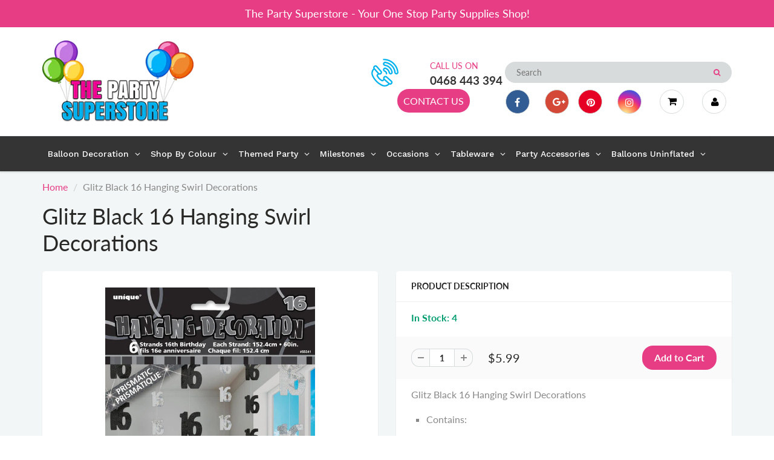

--- FILE ---
content_type: text/html; charset=utf-8
request_url: https://www.thepartysuperstore.com.au/products/glitz-black-16-hanging-swirl-decorations
body_size: 42069
content:
<!doctype html>
<html lang="en" class="noIE">
  <head>
<!-- Google tag (gtag.js) -->
<script async src="https://www.googletagmanager.com/gtag/js?id=G-VHVBQR9CHF"></script>
<script>
  window.dataLayer = window.dataLayer || [];
  function gtag(){dataLayer.push(arguments);}
  gtag('js', new Date());

  gtag('config', 'G-VHVBQR9CHF');
</script>
    <!-- Basic page needs ================================================== -->
    <meta charset="utf-8">
    <meta name="viewport" content="width=device-width, initial-scale=1, maximum-scale=1">

    <!-- Title and description ================================================== -->
    <title>
      Glitz Black 16 Hanging Swirl Decorations &ndash; The Party Superstore
    </title>

    
    <meta name="description" content="Glitz Black 16 Hanging Swirl Decorations Contains: 6 x Swirl decorations with Foil Cutouts 1.5m (5&#39;) Attached plastic hooks Packed Size: Pack of 1 Party Theme: Black Ideal for 16th Birthday Party Swirl Decoration. Perfect for your birthday party. Hang the swirl decorations from the ceiling for room decoration and match">
    

    <!-- Helpers ================================================== -->
     <meta property="og:url" content="https://www.thepartysuperstore.com.au/products/glitz-black-16-hanging-swirl-decorations">
 <meta property="og:site_name" content="The Party Superstore">

  <meta property="og:type" content="product">
  <meta property="og:title" content="Glitz Black 16 Hanging Swirl Decorations">
  
  <meta property="og:image" content="http://www.thepartysuperstore.com.au/cdn/shop/products/GlitzBlack16HangingSwirlDecorations_800x.jpg?v=1642039119">
  <meta property="og:image:secure_url" content="https://www.thepartysuperstore.com.au/cdn/shop/products/GlitzBlack16HangingSwirlDecorations_800x.jpg?v=1642039119">
  
  <meta property="og:price:amount" content="5.99">
  <meta property="og:price:currency" content="AUD">


	
  		<meta property="og:description" content="Glitz Black 16 Hanging Swirl Decorations Contains: 6 x Swirl decorations with Foil Cutouts 1.5m (5&#39;) Attached plastic hooks Packed Size: Pack of 1 Party Theme: Black Ideal for 16th Birthday Party Swirl Decoration. Perfect for your birthday party. Hang the swirl decorations from the ceiling for room decoration and match">
	

 




<meta name="twitter:card" content="summary">

  <meta name="twitter:title" content="Glitz Black 16 Hanging Swirl Decorations">
  <meta name="twitter:description" content="Glitz Black 16 Hanging Swirl Decorations

Contains:

6 x Swirl decorations with Foil Cutouts 1.5m (5&#39;)

Attached plastic hooks

Packed Size: Pack of 1

Party Theme: Black
Ideal for 16th Birthday Party Swirl Decoration. Perfect for your birthday party. Hang the swirl decorations from the ceiling for room decoration and match the rest of your party theme.
This Swirl Decorations are printed with 16.

(Please note that the Colour of this product may not be exactly as they appear on the screen, due to the settings of each individual computer screens.)">
  <meta name="twitter:image" content="https://www.thepartysuperstore.com.au/cdn/shop/products/GlitzBlack16HangingSwirlDecorations_800x.jpg?v=1642039119">
  <meta name="twitter:image:width" content="240">
  <meta name="twitter:image:height" content="240">

    <link rel="canonical" href="https://www.thepartysuperstore.com.au/products/glitz-black-16-hanging-swirl-decorations">
    <meta name="viewport" content="width=device-width,initial-scale=1">
    <meta name="theme-color" content="#e63d85">

    
    <link rel="shortcut icon" href="//www.thepartysuperstore.com.au/cdn/shop/t/6/assets/favicon.png?v=14038213170388114791643243069" type="image/png" />
    
    <link href="//www.thepartysuperstore.com.au/cdn/shop/t/6/assets/apps.css?v=167078766235922104241578357880" rel="stylesheet" type="text/css" media="all" />
    <link href="//www.thepartysuperstore.com.au/cdn/shop/t/6/assets/style.css?v=136897137852670123361759259460" rel="stylesheet" type="text/css" media="all" />
    <link href="//www.thepartysuperstore.com.au/cdn/shop/t/6/assets/flexslider.css?v=125888246728404999981578418738" rel="stylesheet" type="text/css" media="all" />
    <link href="//www.thepartysuperstore.com.au/cdn/shop/t/6/assets/flexslider-product.css?v=143598994233434857891578418738" rel="stylesheet" type="text/css" media="all" />

    
    
    <!-- Header hook for plugins ================================================== -->
    <script>window.performance && window.performance.mark && window.performance.mark('shopify.content_for_header.start');</script><meta name="facebook-domain-verification" content="f6e211ixeq8ftku1yeuxljjwlvyl7i">
<meta name="facebook-domain-verification" content="2xz0volnw00f3mk2f7snpogi2feaic">
<meta name="google-site-verification" content="CP91veFixKxPRhzTDCncRsPZE6PjGp9ePz5xubEgukU">
<meta id="shopify-digital-wallet" name="shopify-digital-wallet" content="/24810750024/digital_wallets/dialog">
<meta name="shopify-checkout-api-token" content="b387ba750020d6bf37e39ee7cdf94c1f">
<link rel="alternate" type="application/json+oembed" href="https://www.thepartysuperstore.com.au/products/glitz-black-16-hanging-swirl-decorations.oembed">
<script async="async" src="/checkouts/internal/preloads.js?locale=en-AU"></script>
<link rel="preconnect" href="https://shop.app" crossorigin="anonymous">
<script async="async" src="https://shop.app/checkouts/internal/preloads.js?locale=en-AU&shop_id=24810750024" crossorigin="anonymous"></script>
<script id="apple-pay-shop-capabilities" type="application/json">{"shopId":24810750024,"countryCode":"AU","currencyCode":"AUD","merchantCapabilities":["supports3DS"],"merchantId":"gid:\/\/shopify\/Shop\/24810750024","merchantName":"The Party Superstore","requiredBillingContactFields":["postalAddress","email","phone"],"requiredShippingContactFields":["postalAddress","email","phone"],"shippingType":"shipping","supportedNetworks":["visa","masterCard"],"total":{"type":"pending","label":"The Party Superstore","amount":"1.00"},"shopifyPaymentsEnabled":true,"supportsSubscriptions":true}</script>
<script id="shopify-features" type="application/json">{"accessToken":"b387ba750020d6bf37e39ee7cdf94c1f","betas":["rich-media-storefront-analytics"],"domain":"www.thepartysuperstore.com.au","predictiveSearch":true,"shopId":24810750024,"locale":"en"}</script>
<script>var Shopify = Shopify || {};
Shopify.shop = "party-superstore.myshopify.com";
Shopify.locale = "en";
Shopify.currency = {"active":"AUD","rate":"1.0"};
Shopify.country = "AU";
Shopify.theme = {"name":"ShowTime","id":80158392392,"schema_name":"ShowTime","schema_version":"6.2.2","theme_store_id":687,"role":"main"};
Shopify.theme.handle = "null";
Shopify.theme.style = {"id":null,"handle":null};
Shopify.cdnHost = "www.thepartysuperstore.com.au/cdn";
Shopify.routes = Shopify.routes || {};
Shopify.routes.root = "/";</script>
<script type="module">!function(o){(o.Shopify=o.Shopify||{}).modules=!0}(window);</script>
<script>!function(o){function n(){var o=[];function n(){o.push(Array.prototype.slice.apply(arguments))}return n.q=o,n}var t=o.Shopify=o.Shopify||{};t.loadFeatures=n(),t.autoloadFeatures=n()}(window);</script>
<script>
  window.ShopifyPay = window.ShopifyPay || {};
  window.ShopifyPay.apiHost = "shop.app\/pay";
  window.ShopifyPay.redirectState = null;
</script>
<script id="shop-js-analytics" type="application/json">{"pageType":"product"}</script>
<script defer="defer" async type="module" src="//www.thepartysuperstore.com.au/cdn/shopifycloud/shop-js/modules/v2/client.init-shop-cart-sync_BN7fPSNr.en.esm.js"></script>
<script defer="defer" async type="module" src="//www.thepartysuperstore.com.au/cdn/shopifycloud/shop-js/modules/v2/chunk.common_Cbph3Kss.esm.js"></script>
<script defer="defer" async type="module" src="//www.thepartysuperstore.com.au/cdn/shopifycloud/shop-js/modules/v2/chunk.modal_DKumMAJ1.esm.js"></script>
<script type="module">
  await import("//www.thepartysuperstore.com.au/cdn/shopifycloud/shop-js/modules/v2/client.init-shop-cart-sync_BN7fPSNr.en.esm.js");
await import("//www.thepartysuperstore.com.au/cdn/shopifycloud/shop-js/modules/v2/chunk.common_Cbph3Kss.esm.js");
await import("//www.thepartysuperstore.com.au/cdn/shopifycloud/shop-js/modules/v2/chunk.modal_DKumMAJ1.esm.js");

  window.Shopify.SignInWithShop?.initShopCartSync?.({"fedCMEnabled":true,"windoidEnabled":true});

</script>
<script>
  window.Shopify = window.Shopify || {};
  if (!window.Shopify.featureAssets) window.Shopify.featureAssets = {};
  window.Shopify.featureAssets['shop-js'] = {"shop-cart-sync":["modules/v2/client.shop-cart-sync_CJVUk8Jm.en.esm.js","modules/v2/chunk.common_Cbph3Kss.esm.js","modules/v2/chunk.modal_DKumMAJ1.esm.js"],"init-fed-cm":["modules/v2/client.init-fed-cm_7Fvt41F4.en.esm.js","modules/v2/chunk.common_Cbph3Kss.esm.js","modules/v2/chunk.modal_DKumMAJ1.esm.js"],"init-shop-email-lookup-coordinator":["modules/v2/client.init-shop-email-lookup-coordinator_Cc088_bR.en.esm.js","modules/v2/chunk.common_Cbph3Kss.esm.js","modules/v2/chunk.modal_DKumMAJ1.esm.js"],"init-windoid":["modules/v2/client.init-windoid_hPopwJRj.en.esm.js","modules/v2/chunk.common_Cbph3Kss.esm.js","modules/v2/chunk.modal_DKumMAJ1.esm.js"],"shop-button":["modules/v2/client.shop-button_B0jaPSNF.en.esm.js","modules/v2/chunk.common_Cbph3Kss.esm.js","modules/v2/chunk.modal_DKumMAJ1.esm.js"],"shop-cash-offers":["modules/v2/client.shop-cash-offers_DPIskqss.en.esm.js","modules/v2/chunk.common_Cbph3Kss.esm.js","modules/v2/chunk.modal_DKumMAJ1.esm.js"],"shop-toast-manager":["modules/v2/client.shop-toast-manager_CK7RT69O.en.esm.js","modules/v2/chunk.common_Cbph3Kss.esm.js","modules/v2/chunk.modal_DKumMAJ1.esm.js"],"init-shop-cart-sync":["modules/v2/client.init-shop-cart-sync_BN7fPSNr.en.esm.js","modules/v2/chunk.common_Cbph3Kss.esm.js","modules/v2/chunk.modal_DKumMAJ1.esm.js"],"init-customer-accounts-sign-up":["modules/v2/client.init-customer-accounts-sign-up_CfPf4CXf.en.esm.js","modules/v2/client.shop-login-button_DeIztwXF.en.esm.js","modules/v2/chunk.common_Cbph3Kss.esm.js","modules/v2/chunk.modal_DKumMAJ1.esm.js"],"pay-button":["modules/v2/client.pay-button_CgIwFSYN.en.esm.js","modules/v2/chunk.common_Cbph3Kss.esm.js","modules/v2/chunk.modal_DKumMAJ1.esm.js"],"init-customer-accounts":["modules/v2/client.init-customer-accounts_DQ3x16JI.en.esm.js","modules/v2/client.shop-login-button_DeIztwXF.en.esm.js","modules/v2/chunk.common_Cbph3Kss.esm.js","modules/v2/chunk.modal_DKumMAJ1.esm.js"],"avatar":["modules/v2/client.avatar_BTnouDA3.en.esm.js"],"init-shop-for-new-customer-accounts":["modules/v2/client.init-shop-for-new-customer-accounts_CsZy_esa.en.esm.js","modules/v2/client.shop-login-button_DeIztwXF.en.esm.js","modules/v2/chunk.common_Cbph3Kss.esm.js","modules/v2/chunk.modal_DKumMAJ1.esm.js"],"shop-follow-button":["modules/v2/client.shop-follow-button_BRMJjgGd.en.esm.js","modules/v2/chunk.common_Cbph3Kss.esm.js","modules/v2/chunk.modal_DKumMAJ1.esm.js"],"checkout-modal":["modules/v2/client.checkout-modal_B9Drz_yf.en.esm.js","modules/v2/chunk.common_Cbph3Kss.esm.js","modules/v2/chunk.modal_DKumMAJ1.esm.js"],"shop-login-button":["modules/v2/client.shop-login-button_DeIztwXF.en.esm.js","modules/v2/chunk.common_Cbph3Kss.esm.js","modules/v2/chunk.modal_DKumMAJ1.esm.js"],"lead-capture":["modules/v2/client.lead-capture_DXYzFM3R.en.esm.js","modules/v2/chunk.common_Cbph3Kss.esm.js","modules/v2/chunk.modal_DKumMAJ1.esm.js"],"shop-login":["modules/v2/client.shop-login_CA5pJqmO.en.esm.js","modules/v2/chunk.common_Cbph3Kss.esm.js","modules/v2/chunk.modal_DKumMAJ1.esm.js"],"payment-terms":["modules/v2/client.payment-terms_BxzfvcZJ.en.esm.js","modules/v2/chunk.common_Cbph3Kss.esm.js","modules/v2/chunk.modal_DKumMAJ1.esm.js"]};
</script>
<script>(function() {
  var isLoaded = false;
  function asyncLoad() {
    if (isLoaded) return;
    isLoaded = true;
    var urls = ["https:\/\/files-shpf.mageworx.com\/productoptions\/source.js?mw_productoptions_t=1750314037\u0026shop=party-superstore.myshopify.com","https:\/\/cdn.shopify.com\/s\/files\/1\/0248\/1075\/0024\/t\/6\/assets\/globo.options.init.js?v=1648645934\u0026shop=party-superstore.myshopify.com","https:\/\/cdn.nfcube.com\/instafeed-5ad9814824fed9d2a4fc73f554292763.js?shop=party-superstore.myshopify.com"];
    for (var i = 0; i < urls.length; i++) {
      var s = document.createElement('script');
      s.type = 'text/javascript';
      s.async = true;
      s.src = urls[i];
      var x = document.getElementsByTagName('script')[0];
      x.parentNode.insertBefore(s, x);
    }
  };
  if(window.attachEvent) {
    window.attachEvent('onload', asyncLoad);
  } else {
    window.addEventListener('load', asyncLoad, false);
  }
})();</script>
<script id="__st">var __st={"a":24810750024,"offset":37800,"reqid":"449021d0-9a4a-4e8b-9bcb-f32f06176bf8-1770155872","pageurl":"www.thepartysuperstore.com.au\/products\/glitz-black-16-hanging-swirl-decorations","u":"c6de23c829c8","p":"product","rtyp":"product","rid":6605730676808};</script>
<script>window.ShopifyPaypalV4VisibilityTracking = true;</script>
<script id="captcha-bootstrap">!function(){'use strict';const t='contact',e='account',n='new_comment',o=[[t,t],['blogs',n],['comments',n],[t,'customer']],c=[[e,'customer_login'],[e,'guest_login'],[e,'recover_customer_password'],[e,'create_customer']],r=t=>t.map((([t,e])=>`form[action*='/${t}']:not([data-nocaptcha='true']) input[name='form_type'][value='${e}']`)).join(','),a=t=>()=>t?[...document.querySelectorAll(t)].map((t=>t.form)):[];function s(){const t=[...o],e=r(t);return a(e)}const i='password',u='form_key',d=['recaptcha-v3-token','g-recaptcha-response','h-captcha-response',i],f=()=>{try{return window.sessionStorage}catch{return}},m='__shopify_v',_=t=>t.elements[u];function p(t,e,n=!1){try{const o=window.sessionStorage,c=JSON.parse(o.getItem(e)),{data:r}=function(t){const{data:e,action:n}=t;return t[m]||n?{data:e,action:n}:{data:t,action:n}}(c);for(const[e,n]of Object.entries(r))t.elements[e]&&(t.elements[e].value=n);n&&o.removeItem(e)}catch(o){console.error('form repopulation failed',{error:o})}}const l='form_type',E='cptcha';function T(t){t.dataset[E]=!0}const w=window,h=w.document,L='Shopify',v='ce_forms',y='captcha';let A=!1;((t,e)=>{const n=(g='f06e6c50-85a8-45c8-87d0-21a2b65856fe',I='https://cdn.shopify.com/shopifycloud/storefront-forms-hcaptcha/ce_storefront_forms_captcha_hcaptcha.v1.5.2.iife.js',D={infoText:'Protected by hCaptcha',privacyText:'Privacy',termsText:'Terms'},(t,e,n)=>{const o=w[L][v],c=o.bindForm;if(c)return c(t,g,e,D).then(n);var r;o.q.push([[t,g,e,D],n]),r=I,A||(h.body.append(Object.assign(h.createElement('script'),{id:'captcha-provider',async:!0,src:r})),A=!0)});var g,I,D;w[L]=w[L]||{},w[L][v]=w[L][v]||{},w[L][v].q=[],w[L][y]=w[L][y]||{},w[L][y].protect=function(t,e){n(t,void 0,e),T(t)},Object.freeze(w[L][y]),function(t,e,n,w,h,L){const[v,y,A,g]=function(t,e,n){const i=e?o:[],u=t?c:[],d=[...i,...u],f=r(d),m=r(i),_=r(d.filter((([t,e])=>n.includes(e))));return[a(f),a(m),a(_),s()]}(w,h,L),I=t=>{const e=t.target;return e instanceof HTMLFormElement?e:e&&e.form},D=t=>v().includes(t);t.addEventListener('submit',(t=>{const e=I(t);if(!e)return;const n=D(e)&&!e.dataset.hcaptchaBound&&!e.dataset.recaptchaBound,o=_(e),c=g().includes(e)&&(!o||!o.value);(n||c)&&t.preventDefault(),c&&!n&&(function(t){try{if(!f())return;!function(t){const e=f();if(!e)return;const n=_(t);if(!n)return;const o=n.value;o&&e.removeItem(o)}(t);const e=Array.from(Array(32),(()=>Math.random().toString(36)[2])).join('');!function(t,e){_(t)||t.append(Object.assign(document.createElement('input'),{type:'hidden',name:u})),t.elements[u].value=e}(t,e),function(t,e){const n=f();if(!n)return;const o=[...t.querySelectorAll(`input[type='${i}']`)].map((({name:t})=>t)),c=[...d,...o],r={};for(const[a,s]of new FormData(t).entries())c.includes(a)||(r[a]=s);n.setItem(e,JSON.stringify({[m]:1,action:t.action,data:r}))}(t,e)}catch(e){console.error('failed to persist form',e)}}(e),e.submit())}));const S=(t,e)=>{t&&!t.dataset[E]&&(n(t,e.some((e=>e===t))),T(t))};for(const o of['focusin','change'])t.addEventListener(o,(t=>{const e=I(t);D(e)&&S(e,y())}));const B=e.get('form_key'),M=e.get(l),P=B&&M;t.addEventListener('DOMContentLoaded',(()=>{const t=y();if(P)for(const e of t)e.elements[l].value===M&&p(e,B);[...new Set([...A(),...v().filter((t=>'true'===t.dataset.shopifyCaptcha))])].forEach((e=>S(e,t)))}))}(h,new URLSearchParams(w.location.search),n,t,e,['guest_login'])})(!0,!0)}();</script>
<script integrity="sha256-4kQ18oKyAcykRKYeNunJcIwy7WH5gtpwJnB7kiuLZ1E=" data-source-attribution="shopify.loadfeatures" defer="defer" src="//www.thepartysuperstore.com.au/cdn/shopifycloud/storefront/assets/storefront/load_feature-a0a9edcb.js" crossorigin="anonymous"></script>
<script crossorigin="anonymous" defer="defer" src="//www.thepartysuperstore.com.au/cdn/shopifycloud/storefront/assets/shopify_pay/storefront-65b4c6d7.js?v=20250812"></script>
<script data-source-attribution="shopify.dynamic_checkout.dynamic.init">var Shopify=Shopify||{};Shopify.PaymentButton=Shopify.PaymentButton||{isStorefrontPortableWallets:!0,init:function(){window.Shopify.PaymentButton.init=function(){};var t=document.createElement("script");t.src="https://www.thepartysuperstore.com.au/cdn/shopifycloud/portable-wallets/latest/portable-wallets.en.js",t.type="module",document.head.appendChild(t)}};
</script>
<script data-source-attribution="shopify.dynamic_checkout.buyer_consent">
  function portableWalletsHideBuyerConsent(e){var t=document.getElementById("shopify-buyer-consent"),n=document.getElementById("shopify-subscription-policy-button");t&&n&&(t.classList.add("hidden"),t.setAttribute("aria-hidden","true"),n.removeEventListener("click",e))}function portableWalletsShowBuyerConsent(e){var t=document.getElementById("shopify-buyer-consent"),n=document.getElementById("shopify-subscription-policy-button");t&&n&&(t.classList.remove("hidden"),t.removeAttribute("aria-hidden"),n.addEventListener("click",e))}window.Shopify?.PaymentButton&&(window.Shopify.PaymentButton.hideBuyerConsent=portableWalletsHideBuyerConsent,window.Shopify.PaymentButton.showBuyerConsent=portableWalletsShowBuyerConsent);
</script>
<script data-source-attribution="shopify.dynamic_checkout.cart.bootstrap">document.addEventListener("DOMContentLoaded",(function(){function t(){return document.querySelector("shopify-accelerated-checkout-cart, shopify-accelerated-checkout")}if(t())Shopify.PaymentButton.init();else{new MutationObserver((function(e,n){t()&&(Shopify.PaymentButton.init(),n.disconnect())})).observe(document.body,{childList:!0,subtree:!0})}}));
</script>
<link id="shopify-accelerated-checkout-styles" rel="stylesheet" media="screen" href="https://www.thepartysuperstore.com.au/cdn/shopifycloud/portable-wallets/latest/accelerated-checkout-backwards-compat.css" crossorigin="anonymous">
<style id="shopify-accelerated-checkout-cart">
        #shopify-buyer-consent {
  margin-top: 1em;
  display: inline-block;
  width: 100%;
}

#shopify-buyer-consent.hidden {
  display: none;
}

#shopify-subscription-policy-button {
  background: none;
  border: none;
  padding: 0;
  text-decoration: underline;
  font-size: inherit;
  cursor: pointer;
}

#shopify-subscription-policy-button::before {
  box-shadow: none;
}

      </style>

<script>window.performance && window.performance.mark && window.performance.mark('shopify.content_for_header.end');</script>

    <!--[if lt IE 9]>
    <script src="//html5shiv.googlecode.com/svn/trunk/html5.js" type="text/javascript"></script>
    <![endif]-->

    

    <script src="//www.thepartysuperstore.com.au/cdn/shop/t/6/assets/jquery.js?v=105778841822381192391578357857" type="text/javascript"></script>
    
    <script src="//www.thepartysuperstore.com.au/cdn/shop/t/6/assets/lazysizes.js?v=68441465964607740661578357858" async="async"></script>
    
    
    <!-- Theme Global App JS ================================================== -->
    <script>
      var app = app || {
        data:{
          template:"product",
          money_format: "${{amount}}"
        }
      }
  
    </script>
    <noscript>
  <style>
    .article_img_block > figure > img:nth-child(2), 
    .catalog_c .collection-box > img:nth-child(2),
    .gallery_container  .box > figure > img:nth-child(2),
    .image_with_text_container .box > figure > img:nth-child(2),
    .collection-list-row .box_1 > a > img:nth-child(2),
    .featured-products .product-image > a > img:nth-child(2){
      display: none !important
    }
  </style>
</noscript>
    <link href="//www.thepartysuperstore.com.au/cdn/shop/t/6/assets/custom.css?v=77957292496258168411664988449" rel="stylesheet" type="text/css" media="all" />
  <!-- "snippets/hulkcode_common.liquid" was not rendered, the associated app was uninstalled --><script src='https://volumediscount.hulkapps.com/hulkcode.js' defer='defer'></script>

    <script type="text/javascript">
    (function(c,l,a,r,i,t,y){
        c[a]=c[a]||function(){(c[a].q=c[a].q||[]).push(arguments)};
        t=l.createElement(r);t.async=1;t.src="https://www.clarity.ms/tag/"+i;
        y=l.getElementsByTagName(r)[0];y.parentNode.insertBefore(t,y);
    })(window, document, "clarity", "script", "gq9ra6ftb4");
    </script>
    
  <!-- BEGIN app block: shopify://apps/globo-mega-menu/blocks/app-embed/7a00835e-fe40-45a5-a615-2eb4ab697b58 -->
<link href="//cdn.shopify.com/extensions/019c08e6-4e57-7c02-a6cb-a27823536122/menufrontend-308/assets/main-navigation-styles.min.css" rel="stylesheet" type="text/css" media="all" />
<link href="//cdn.shopify.com/extensions/019c08e6-4e57-7c02-a6cb-a27823536122/menufrontend-308/assets/theme-styles.min.css" rel="stylesheet" type="text/css" media="all" />
<script type="text/javascript" hs-ignore data-cookieconsent="ignore" data-ccm-injected>
document.getElementsByTagName('html')[0].classList.add('globo-menu-loading');
window.GloboMenuConfig = window.GloboMenuConfig || {}
window.GloboMenuConfig.curLocale = "en";
window.GloboMenuConfig.shop = "party-superstore.myshopify.com";
window.GloboMenuConfig.GloboMenuLocale = "en";
window.GloboMenuConfig.locale = "en";
window.menuRootUrl = "";
window.GloboMenuCustomer = false;
window.GloboMenuAssetsUrl = 'https://cdn.shopify.com/extensions/019c08e6-4e57-7c02-a6cb-a27823536122/menufrontend-308/assets/';
window.GloboMenuFilesUrl = '//www.thepartysuperstore.com.au/cdn/shop/files/';
window.GloboMenuLinklists = {"main-menu": [{'url' :"\/pages\/balloon-decoration", 'title': "Balloon Decoration"},{'url' :"\/pages\/shop-by-colour", 'title': "Shop By Colour"},{'url' :"\/pages\/themed-party", 'title': "Themed Party"},{'url' :"\/pages\/birthday-milestones", 'title': "Birthday Milestones"},{'url' :"\/pages\/occasions", 'title': "Occasions"},{'url' :"\/pages\/tableware", 'title': "Tableware"},{'url' :"\/pages\/party-accessories", 'title': "Party Accessories"},{'url' :"\/pages\/balloons-uninflated", 'title': "Balloons Uninflated"}],"footer": [{'url' :"\/search", 'title': "Search"},{'url' :"\/policies\/terms-of-service", 'title': "Terms of Service"},{'url' :"\/policies\/refund-policy", 'title': "Refund policy"}],"top-menu": [{'url' :"\/pages\/contact", 'title': "CONTACT US"}],"price": [{'url' :"\/", 'title': "$0 to $25"},{'url' :"\/", 'title': "$50 to $100"}],"customer-service": [{'url' :"\/account", 'title': "My account"},{'url' :"\/cart", 'title': "Cart"},{'url' :"\/checkout", 'title': "Checkout"},{'url' :"\/pages\/contact", 'title': "Contact"}],"information": [{'url' :"\/pages\/about-us", 'title': "About"},{'url' :"\/collections\/all", 'title': "Shop"},{'url' :"\/pages\/faq", 'title': "FAQ"},{'url' :"\/pages\/terms-conditions", 'title': "Terms \u0026 Conditions"},{'url' :"\/pages\/privacy-policy", 'title': "Privacy Policy"},{'url' :"\/pages\/refund-policy", 'title': "Refund Policy"},{'url' :"\/pages\/terms-of-service", 'title': "Terms of service"},{'url' :"\/pages\/shipping-policy", 'title': "Shipping policy"}],"main-category": [{'url' :"\/pages\/balloon-decoration", 'title': "Balloons Decoration"},{'url' :"\/pages\/party-packages", 'title': "Party Packages"},{'url' :"\/pages\/shop-by-colour", 'title': "Shop By Colour"},{'url' :"\/pages\/themed-party", 'title': "Themed Party"},{'url' :"\/pages\/birthday-milestones", 'title': "Birthday Milestones"},{'url' :"\/pages\/occasions", 'title': "Occasions"},{'url' :"\/pages\/tableware", 'title': "Tableware"},{'url' :"\/pages\/party-accessories", 'title': "Party Accessories"},{'url' :"\/pages\/balloons-uninflated", 'title': "Balloons Uninflated"}],"main-menu-category-page": [{'url' :"\/pages\/balloon-decoration", 'title': "Balloon Decoration"},{'url' :"\/pages\/shop-by-colour", 'title': "Shop By Colour"},{'url' :"\/pages\/themed-party", 'title': "Themed Party"},{'url' :"\/pages\/birthday-milestones", 'title': "Birthday Milestones"},{'url' :"\/pages\/occasions", 'title': "Occasions"},{'url' :"\/pages\/tableware", 'title': "Tableware"},{'url' :"\/pages\/party-accessories", 'title': "Party Accessories"},{'url' :"\/pages\/balloons-uninflated", 'title': "Balloons Uninflated"}],"customer-account-main-menu": [{'url' :"\/", 'title': "Shop"},{'url' :"https:\/\/account.thepartysuperstore.com.au\/orders?locale=en\u0026region_country=AU", 'title': "Orders"}]}
window.GloboMenuConfig.is_app_embedded = true;
window.showAdsInConsole = true;
</script>

<script hs-ignore data-cookieconsent="ignore" data-ccm-injected type="text/javascript">
  window.GloboMenus = window.GloboMenus || [];
  var menuKey = 10729;
  window.GloboMenus[menuKey] = window.GloboMenus[menuKey] || {};
  window.GloboMenus[menuKey].id = menuKey;window.GloboMenus[menuKey].replacement = {"type":"auto"};window.GloboMenus[menuKey].type = "main";
  window.GloboMenus[menuKey].schedule = null;
  window.GloboMenus[menuKey].settings ={"font":{"tab_fontsize":"16","menu_fontsize":"14","tab_fontfamily":"Work Sans","tab_fontweight":"500","menu_fontfamily":"Work Sans","menu_fontweight":"500","tab_fontfamily_2":"Lato","menu_fontfamily_2":"Lato","submenu_text_fontsize":"16","tab_fontfamily_custom":false,"menu_fontfamily_custom":false,"submenu_text_fontfamily":"Work Sans","submenu_text_fontweight":"400","submenu_heading_fontsize":"16","submenu_text_fontfamily_2":"Arimo","submenu_heading_fontfamily":"Work Sans","submenu_heading_fontweight":"600","submenu_description_fontsize":"16","submenu_heading_fontfamily_2":"Bitter","submenu_description_fontfamily":"Work Sans","submenu_description_fontweight":"400","submenu_text_fontfamily_custom":false,"submenu_description_fontfamily_2":"Indie Flower","submenu_heading_fontfamily_custom":false,"submenu_description_fontfamily_custom":false},"color":{"menu_text":"#ffffff","menu_border":"rgba(15, 15, 15, 0)","submenu_text":"#313131","submenu_border":"#d1d1d1","menu_background":"rgba(52, 52, 52, 1)","menu_text_hover":"rgba(246, 241, 245, 1)","sale_text_color":"#ffffff","submenu_heading":"#ae2828","tab_heading_color":"#202020","soldout_text_color":"#757575","submenu_background":"#ffffff","submenu_text_hover":"rgba(230, 61, 133, 1)","submenu_description":"#969696","tab_background_hover":"#d9d9d9","menu_background_hover":"rgba(29, 29, 29, 0)","sale_background_color":"#ec523e","soldout_background_color":"#d5d5d5","tab_heading_active_color":"#000000","submenu_description_hover":"#4d5bcd"},"general":{"align":"left","login":false,"border":true,"logout":false,"search":false,"account":false,"trigger":"hover","register":false,"indicators":true,"responsive":"768","transition":"fade","menu_padding":"8","carousel_loop":true,"mobile_border":true,"mobile_trigger":"click_toggle","submenu_border":true,"tab_lineheight":"21","menu_lineheight":"39","lazy_load_enable":true,"transition_delay":"150","transition_speed":"300","carousel_auto_play":true,"dropdown_lineheight":"13","linklist_lineheight":"-2","mobile_sticky_header":true,"desktop_sticky_header":true,"mobile_hide_linklist_submenu":false},"language":{"name":"Name","sale":"Sale","send":"Send","view":"View details","email":"Email","phone":"Phone Number","search":"Search for...","message":"Message","sold_out":"Sold out","add_to_cart":"Add to cart"}};
  window.GloboMenus[menuKey].itemsLength = 8;
</script><script type="template/html" id="globoMenu10729HTML"><ul class="gm-menu gm-menu-10729 gm-bordered gm-mobile-bordered gm-has-retractor gm-submenu-align-left gm-menu-trigger-hover gm-transition-fade" data-menu-id="10729" data-transition-speed="300" data-transition-delay="150">
<li data-gmmi="0" data-gmdi="0" class="gm-item gm-level-0 gm-has-submenu gm-submenu-mega gm-submenu-align-full"><a class="gm-target" title="Balloon Decoration" href="/pages/balloon-decoration"><span class="gm-text">Balloon Decoration</span><span class="gm-retractor"></span></a><div 
      class="gm-submenu gm-mega gm-submenu-bordered" 
      style=""
    ><div style="" class="submenu-background"></div>
      <ul class="gm-grid">
<li class="gm-item gm-grid-item gmcol-3 gm-has-submenu"><ul style="--columns:1" class="gm-links">
<li class="gm-item"><a class="gm-target" title=""><span class="gm-text"></span></a>
</li>
<li class="gm-item"><a class="gm-target" title="Balloon Garland" href="/collections/balloon-garland"><span class="gm-text">Balloon Garland</span></a>
</li>
<li class="gm-item"><a class="gm-target" title="Party Packages" href="/collections/party-packages"><span class="gm-text">Party Packages</span></a>
</li>
<li class="gm-item"><a class="gm-target" title="Balloon Bouquets" href="/collections/balloon-bouquets"><span class="gm-text">Balloon Bouquets</span></a>
</li>
<li class="gm-item"><a class="gm-target" title="Balloon Arches" href="/collections/balloon-arches"><span class="gm-text">Balloon Arches</span></a>
</li></ul>
</li>
<li class="gm-item gm-grid-item gmcol-3 gm-has-submenu"><ul style="--columns:1" class="gm-links">
<li class="gm-item"><a class="gm-target" title=""><span class="gm-text"></span></a>
</li>
<li class="gm-item"><a class="gm-target" title="Balloon Column" href="/collections/balloon-columns-adelaide"><span class="gm-text">Balloon Column</span></a>
</li>
<li class="gm-item"><a class="gm-target" title="Balloon Centrepiece" href="/collections/balloon-centrepieces"><span class="gm-text">Balloon Centrepiece</span></a>
</li>
<li class="gm-item"><a class="gm-target" title="Confetti Balloons" href="/collections/confetti-balloons"><span class="gm-text">Confetti Balloons</span></a>
</li>
<li class="gm-item"><a class="gm-target" title="Personalised Balloons" href="/collections/personalised-balloons"><span class="gm-text">Personalised Balloons</span></a>
</li></ul>
</li>
<li class="gm-item gm-grid-item gmcol-3 gm-has-submenu"><ul style="--columns:1" class="gm-links">
<li class="gm-item"><a class="gm-target" title=""><span class="gm-text"></span></a>
</li>
<li class="gm-item"><a class="gm-target" title="Helium Inflated Balloons" href="/collections/helium-inflated-balloons"><span class="gm-text">Helium Inflated Balloons</span></a>
</li>
<li class="gm-item"><a class="gm-target" title="Helium Inflated Numbers" href="/collections/helium-inflated-numbers"><span class="gm-text">Helium Inflated Numbers</span></a>
</li>
<li class="gm-item"><a class="gm-target" title="Helium Inflated Letters" href="/collections/helium-inflated-letters"><span class="gm-text">Helium Inflated Letters</span></a>
</li>
<li class="gm-item"><a class="gm-target" title="Party Hire Adelaide" href="/collections/party-hire-adelaide"><span class="gm-text">Party Hire Adelaide</span></a>
</li></ul>
</li>
<li class="gm-item gm-grid-item gmcol-3">
    <div class="gm-image"  style="--gm-item-image-width:auto">
      <a title="" href=""><img
            srcSet="[data-uri]"
            data-sizes="auto"
            data-src="//www.thepartysuperstore.com.au/cdn/shop/files/1624422776_0_{width}x.jpg?v=3192554393914814041"
            width=""
            height=""
            data-widths="[40, 100, 140, 180, 250, 260, 275, 305, 440, 610, 720, 930, 1080, 1200, 1640, 2048]"
            class="gmlazyload "
            alt=""
            title=""
          /></a>
    </div>
  </li></ul>
    </div></li>

<li data-gmmi="1" data-gmdi="1" class="gm-item gm-level-0 gm-has-submenu gm-submenu-mega gm-submenu-align-full"><a class="gm-target" title="Shop By Colour" href="/pages/shop-by-colour"><span class="gm-text">Shop By Colour</span><span class="gm-retractor"></span></a><div 
      class="gm-submenu gm-mega gm-submenu-bordered" 
      style=""
    ><div style="" class="submenu-background"></div>
      <ul class="gm-grid">
<li class="gm-item gm-grid-item gmcol-3 gm-has-submenu"><ul style="--columns:1" class="gm-links">
<li class="gm-item"><a class="gm-target" title=""><span class="gm-text"></span></a>
</li>
<li class="gm-item"><a class="gm-target" title="Rose Gold" href="/collections/rose-gold"><span class="gm-text">Rose Gold</span></a>
</li>
<li class="gm-item"><a class="gm-target" title="Gold" href="/collections/gold"><span class="gm-text">Gold</span></a>
</li>
<li class="gm-item"><a class="gm-target" title="Silver" href="/collections/silver"><span class="gm-text">Silver</span></a>
</li>
<li class="gm-item"><a class="gm-target" title="Blue" href="/collections/blue"><span class="gm-text">Blue</span></a>
</li>
<li class="gm-item"><a class="gm-target" title="Light Blue"><span class="gm-text">Light Blue</span></a>
</li>
<li class="gm-item"><a class="gm-target" title="Pink" href="/collections/pink"><span class="gm-text">Pink</span></a>
</li>
<li class="gm-item"><a class="gm-target" title="Light Pink"><span class="gm-text">Light Pink</span></a>
</li>
<li class="gm-item"><a class="gm-target" title="Orange" href="/collections/orange"><span class="gm-text">Orange</span></a>
</li>
<li class="gm-item"><a class="gm-target" title="Chrome / Reflex" href="#"><span class="gm-text">Chrome / Reflex</span></a>
</li></ul>
</li>
<li class="gm-item gm-grid-item gmcol-3 gm-has-submenu"><ul style="--columns:1" class="gm-links">
<li class="gm-item"><a class="gm-target" title=""><span class="gm-text"></span></a>
</li>
<li class="gm-item"><a class="gm-target" title="Yellow" href="/collections/yellow"><span class="gm-text">Yellow</span></a>
</li>
<li class="gm-item"><a class="gm-target" title="Green" href="/collections/green"><span class="gm-text">Green</span></a>
</li>
<li class="gm-item"><a class="gm-target" title="Lime Green"><span class="gm-text">Lime Green</span></a>
</li>
<li class="gm-item"><a class="gm-target" title="Black" href="/collections/black"><span class="gm-text">Black</span></a>
</li>
<li class="gm-item"><a class="gm-target" title="White" href="/collections/white"><span class="gm-text">White</span></a>
</li>
<li class="gm-item"><a class="gm-target" title="Purple" href="/collections/purple"><span class="gm-text">Purple</span></a>
</li>
<li class="gm-item"><a class="gm-target" title="Lilac"><span class="gm-text">Lilac</span></a>
</li>
<li class="gm-item"><a class="gm-target" title="Brown" href="/collections/brown"><span class="gm-text">Brown</span></a>
</li></ul>
</li>
<li class="gm-item gm-grid-item gmcol-3 gm-has-submenu"><ul style="--columns:1" class="gm-links">
<li class="gm-item"><a class="gm-target" title=""><span class="gm-text"></span></a>
</li>
<li class="gm-item"><a class="gm-target" title="Clear" href="/collections/clear"><span class="gm-text">Clear</span></a>
</li>
<li class="gm-item"><a class="gm-target" title="Teal"><span class="gm-text">Teal</span></a>
</li>
<li class="gm-item"><a class="gm-target" title="Red" href="/collections/red"><span class="gm-text">Red</span></a>
</li>
<li class="gm-item"><a class="gm-target" title="Burgundy" href="/collections/burgundy"><span class="gm-text">Burgundy</span></a>
</li>
<li class="gm-item"><a class="gm-target" title="Neon" href="/collections/neon"><span class="gm-text">Neon</span></a>
</li>
<li class="gm-item"><a class="gm-target" title="Multicoloured" href="/collections/multicoloured"><span class="gm-text">Multicoloured</span></a>
</li>
<li class="gm-item"><a class="gm-target" title="Rainbow" href="/collections/rainbow"><span class="gm-text">Rainbow</span></a>
</li>
<li class="gm-item"><a class="gm-target" title="Matte Pastel" href="/collections/matte-pastel"><span class="gm-text">Matte Pastel</span></a>
</li></ul>
</li>
<li class="gm-item gm-grid-item gmcol-3">
    <div class="gm-image"  style="--gm-item-image-width:auto">
      <a title="" href=""><img
            srcSet="[data-uri]"
            data-sizes="auto"
            data-src="//www.thepartysuperstore.com.au/cdn/shop/files/1621271817_0_{width}x.jpg?v=8257403567612880941"
            width=""
            height=""
            data-widths="[40, 100, 140, 180, 250, 260, 275, 305, 440, 610, 720, 930, 1080, 1200, 1640, 2048]"
            class="gmlazyload "
            alt=""
            title=""
          /></a>
    </div>
  </li></ul>
    </div></li>

<li data-gmmi="2" data-gmdi="2" class="gm-item gm-level-0 gm-has-submenu gm-submenu-mega gm-submenu-align-full"><a class="gm-target" title="Themed Party" href="/pages/themed-party"><span class="gm-text">Themed Party</span><span class="gm-retractor"></span></a><div 
      class="gm-submenu gm-mega gm-submenu-bordered" 
      style=""
    ><div style="" class="submenu-background"></div>
      <ul class="gm-grid">
<li class="gm-item gm-grid-item gmcol-3 gm-has-submenu"><ul style="--columns:1" class="gm-links">
<li class="gm-item"><a class="gm-target" title=""><span class="gm-text"></span></a>
</li>
<li class="gm-item"><a class="gm-target" title="Jungle" href="/collections/jungle"><span class="gm-text">Jungle</span></a>
</li>
<li class="gm-item"><a class="gm-target" title="Animal" href="/collections/animal"><span class="gm-text">Animal</span></a>
</li>
<li class="gm-item"><a class="gm-target" title="Sparkling Celebration" href="/collections/sparkling-celebration"><span class="gm-text">Sparkling Celebration</span></a>
</li>
<li class="gm-item"><a class="gm-target" title="Vehicles &amp; Planes"><span class="gm-text">Vehicles & Planes</span></a>
</li>
<li class="gm-item"><a class="gm-target" title="Smiley Faces" href="/collections/smiley-faces"><span class="gm-text">Smiley Faces</span></a>
</li>
<li class="gm-item"><a class="gm-target" title="Emoji" href="/collections/emoji"><span class="gm-text">Emoji</span></a>
</li>
<li class="gm-item"><a class="gm-target" title="Racing" href="/collections/racing"><span class="gm-text">Racing</span></a>
</li>
<li class="gm-item"><a class="gm-target" title="Space" href="/collections/space"><span class="gm-text">Space</span></a>
</li>
<li class="gm-item"><a class="gm-target" title="Butterfly" href="/collections/butterfly"><span class="gm-text">Butterfly</span></a>
</li>
<li class="gm-item"><a class="gm-target" title="Mickey Mouse 1st Birthday" href="/collections/mickey-mouse-1st-birthday"><span class="gm-text">Mickey Mouse 1st Birthday</span></a>
</li>
<li class="gm-item"><a class="gm-target" title="Batman" href="/collections/batman"><span class="gm-text">Batman</span></a>
</li>
<li class="gm-item"><a class="gm-target" title="Mermaid" href="/collections/mermaid"><span class="gm-text">Mermaid</span></a>
</li>
<li class="gm-item"><a class="gm-target" title="Unicorn" href="/collections/unicorn"><span class="gm-text">Unicorn</span></a>
</li>
<li class="gm-item"><a class="gm-target" title="Polka Dots" href="/collections/polka-dots"><span class="gm-text">Polka Dots</span></a>
</li>
<li class="gm-item"><a class="gm-target" title="Soccer" href="/collections/soccer"><span class="gm-text">Soccer</span></a>
</li>
<li class="gm-item"><a class="gm-target" title="Hawaiian Luau" href="/collections/hawaiian-luau"><span class="gm-text">Hawaiian Luau</span></a>
</li></ul>
</li>
<li class="gm-item gm-grid-item gmcol-3 gm-has-submenu"><ul style="--columns:1" class="gm-links">
<li class="gm-item"><a class="gm-target" title=""><span class="gm-text"></span></a>
</li>
<li class="gm-item"><a class="gm-target" title="Lego" href="/collections/lego"><span class="gm-text">Lego</span></a>
</li>
<li class="gm-item"><a class="gm-target" title="Construction" href="/collections/construction"><span class="gm-text">Construction</span></a>
</li>
<li class="gm-item"><a class="gm-target" title="Dinosaur" href="/collections/dinosaur"><span class="gm-text">Dinosaur</span></a>
</li>
<li class="gm-item"><a class="gm-target" title="Sports" href="/collections/sports"><span class="gm-text">Sports</span></a>
</li>
<li class="gm-item"><a class="gm-target" title="70&#39;s Disco"><span class="gm-text">70's Disco</span></a>
</li>
<li class="gm-item"><a class="gm-target" title="Casino" href="/collections/casino"><span class="gm-text">Casino</span></a>
</li>
<li class="gm-item"><a class="gm-target" title="Peppa Pig" href="/collections/peppa-pig"><span class="gm-text">Peppa Pig</span></a>
</li>
<li class="gm-item"><a class="gm-target" title="Minnie Mouse" href="/collections/minnie-mouse"><span class="gm-text">Minnie Mouse</span></a>
</li>
<li class="gm-item"><a class="gm-target" title="Under the Sea" href="/collections/under-the-sea"><span class="gm-text">Under the Sea</span></a>
</li>
<li class="gm-item"><a class="gm-target" title="The Wiggles" href="/collections/the-wiggles"><span class="gm-text">The Wiggles</span></a>
</li>
<li class="gm-item"><a class="gm-target" title="PJ Masks" href="/collections/pj-masks"><span class="gm-text">PJ Masks</span></a>
</li>
<li class="gm-item"><a class="gm-target" title="Toy Story" href="/collections/toy-story"><span class="gm-text">Toy Story</span></a>
</li>
<li class="gm-item"><a class="gm-target" title="Super Mario Brothers" href="/collections/super-mario-brothers"><span class="gm-text">Super Mario Brothers</span></a>
</li>
<li class="gm-item"><a class="gm-target" title="Thomas The Tank Engine" href="/collections/thomas-the-tank-engine"><span class="gm-text">Thomas The Tank Engine</span></a>
</li>
<li class="gm-item"><a class="gm-target" title="Paw Patrol" href="/collections/paw-patrol"><span class="gm-text">Paw Patrol</span></a>
</li>
<li class="gm-item"><a class="gm-target" title="Pirate" href="/collections/pirate"><span class="gm-text">Pirate</span></a>
</li></ul>
</li>
<li class="gm-item gm-grid-item gmcol-3 gm-has-submenu"><ul style="--columns:1" class="gm-links">
<li class="gm-item"><a class="gm-target" title=""><span class="gm-text"></span></a>
</li>
<li class="gm-item"><a class="gm-target" title="Teenage Mutant Ninja Turtles" href="/collections/teenage-mutant-ninja-turtles"><span class="gm-text">Teenage Mutant Ninja Turtles</span></a>
</li>
<li class="gm-item"><a class="gm-target" title="Star Wars" href="/collections/star-wars"><span class="gm-text">Star Wars</span></a>
</li>
<li class="gm-item"><a class="gm-target" title="Spiderman" href="/collections/spiderman"><span class="gm-text">Spiderman</span></a>
</li>
<li class="gm-item"><a class="gm-target" title="Sesame Street" href="/collections/sesame-street"><span class="gm-text">Sesame Street</span></a>
</li>
<li class="gm-item"><a class="gm-target" title="Sesame Street 1st Birthday" href="/collections/sesame-street-1st-birthday"><span class="gm-text">Sesame Street 1st Birthday</span></a>
</li>
<li class="gm-item"><a class="gm-target" title="Minnie Mouse 1st Birthday" href="/collections/minnie-mouse-1st-birthday"><span class="gm-text">Minnie Mouse 1st Birthday</span></a>
</li>
<li class="gm-item"><a class="gm-target" title="Mickey Mouse" href="/collections/mickey-mouse"><span class="gm-text">Mickey Mouse</span></a>
</li>
<li class="gm-item"><a class="gm-target" title="Frozen 2" href="/collections/frozen-2"><span class="gm-text">Frozen 2</span></a>
</li>
<li class="gm-item"><a class="gm-target" title="Frozen" href="/collections/disney-frozen"><span class="gm-text">Frozen</span></a>
</li>
<li class="gm-item"><a class="gm-target" title="Minions" href="/collections/minions"><span class="gm-text">Minions</span></a>
</li>
<li class="gm-item"><a class="gm-target" title="LOL Surprise" href="/collections/lol-surprise"><span class="gm-text">LOL Surprise</span></a>
</li>
<li class="gm-item"><a class="gm-target" title="Avengers" href="/collections/avengers"><span class="gm-text">Avengers</span></a>
</li>
<li class="gm-item"><a class="gm-target" title="Hot Wheels" href="/collections/hot-wheels"><span class="gm-text">Hot Wheels</span></a>
</li>
<li class="gm-item"><a class="gm-target" title="Disney Cars" href="/collections/disney-cars"><span class="gm-text">Disney Cars</span></a>
</li>
<li class="gm-item"><a class="gm-target" title="Mexican Fiesta" href="/collections/mexican"><span class="gm-text">Mexican Fiesta</span></a>
</li></ul>
</li>
<li class="gm-item gm-grid-item gmcol-3">
    <div class="gm-image"  style="--gm-item-image-width:auto">
      <a title="" href=""><img
            srcSet="[data-uri]"
            data-sizes="auto"
            data-src="//www.thepartysuperstore.com.au/cdn/shop/files/1621271874_0_{width}x.jpg?v=17375832414475628279"
            width=""
            height=""
            data-widths="[40, 100, 140, 180, 250, 260, 275, 305, 440, 610, 720, 930, 1080, 1200, 1640, 2048]"
            class="gmlazyload "
            alt=""
            title=""
          /></a>
    </div>
  </li></ul>
    </div></li>

<li data-gmmi="3" data-gmdi="3" class="gm-item gm-level-0 gm-has-submenu gm-submenu-mega gm-submenu-align-full"><a class="gm-target" title="Milestones" href="/pages/birthday-milestones"><span class="gm-text">Milestones</span><span class="gm-retractor"></span></a><div 
      class="gm-submenu gm-mega gm-submenu-bordered" 
      style=""
    ><div style="" class="submenu-background"></div>
      <ul class="gm-grid">
<li class="gm-item gm-grid-item gmcol-3 gm-has-submenu"><ul style="--columns:1" class="gm-links">
<li class="gm-item"><a class="gm-target" title=""><span class="gm-text"></span></a>
</li>
<li class="gm-item"><a class="gm-target" title="1st Birthday" href="/collections/1st-birthday"><span class="gm-text">1st Birthday</span></a>
</li>
<li class="gm-item"><a class="gm-target" title="2nd Birthday" href="/collections/2nd-birthday"><span class="gm-text">2nd Birthday</span></a>
</li>
<li class="gm-item"><a class="gm-target" title="3rd Birthday" href="/collections/3rd-birthday"><span class="gm-text">3rd Birthday</span></a>
</li>
<li class="gm-item"><a class="gm-target" title="4th Birthday" href="/collections/4th-birthday"><span class="gm-text">4th Birthday</span></a>
</li>
<li class="gm-item"><a class="gm-target" title="5th Birthday" href="/collections/5th-birthday"><span class="gm-text">5th Birthday</span></a>
</li>
<li class="gm-item"><a class="gm-target" title="6th Birthday" href="/collections/6th-birthday"><span class="gm-text">6th Birthday</span></a>
</li>
<li class="gm-item"><a class="gm-target" title="7th Birthday"><span class="gm-text">7th Birthday</span></a>
</li>
<li class="gm-item"><a class="gm-target" title="8th Birthday" href="/collections/8th-birthday"><span class="gm-text">8th Birthday</span></a>
</li>
<li class="gm-item"><a class="gm-target" title="9th Birthday" href="/collections/9th-birthday"><span class="gm-text">9th Birthday</span></a>
</li>
<li class="gm-item"><a class="gm-target" title="10th Birthday" href="/collections/10th-birthday"><span class="gm-text">10th Birthday</span></a>
</li></ul>
</li>
<li class="gm-item gm-grid-item gmcol-3 gm-has-submenu"><ul style="--columns:1" class="gm-links">
<li class="gm-item"><a class="gm-target" title=""><span class="gm-text"></span></a>
</li>
<li class="gm-item"><a class="gm-target" title="11th Birthday" href="/collections/11th-birthday"><span class="gm-text">11th Birthday</span></a>
</li>
<li class="gm-item"><a class="gm-target" title="12th Birthday" href="/collections/12th-birthday"><span class="gm-text">12th Birthday</span></a>
</li>
<li class="gm-item"><a class="gm-target" title="13th Birthday" href="/collections/13th-birthday"><span class="gm-text">13th Birthday</span></a>
</li>
<li class="gm-item"><a class="gm-target" title="14th Birthday" href="/collections/14th-birthday"><span class="gm-text">14th Birthday</span></a>
</li>
<li class="gm-item"><a class="gm-target" title="15th Birthday" href="/collections/15th-birthday"><span class="gm-text">15th Birthday</span></a>
</li>
<li class="gm-item"><a class="gm-target" title="16th Birthday" href="/collections/16th-birthday"><span class="gm-text">16th Birthday</span></a>
</li>
<li class="gm-item"><a class="gm-target" title="18th Birthday" href="/collections/18th-birthday"><span class="gm-text">18th Birthday</span></a>
</li>
<li class="gm-item"><a class="gm-target" title="20th Birthday" href="/collections/20th-birthday"><span class="gm-text">20th Birthday</span></a>
</li>
<li class="gm-item"><a class="gm-target" title="21st Birthday" href="https://www.thepartysuperstore.com.au/collections/21st-birthday"><span class="gm-text">21st Birthday</span></a>
</li>
<li class="gm-item"><a class="gm-target" title="25th Birthday" href="/collections/25th-birthday"><span class="gm-text">25th Birthday</span></a>
</li></ul>
</li>
<li class="gm-item gm-grid-item gmcol-3 gm-has-submenu"><ul style="--columns:1" class="gm-links">
<li class="gm-item"><a class="gm-target" title=""><span class="gm-text"></span></a>
</li>
<li class="gm-item"><a class="gm-target" title="30th Birthday" href="/collections/30th-birthday"><span class="gm-text">30th Birthday</span></a>
</li>
<li class="gm-item"><a class="gm-target" title="40th Birthday" href="/collections/40th-birthday"><span class="gm-text">40th Birthday</span></a>
</li>
<li class="gm-item"><a class="gm-target" title="50th Birthday" href="/collections/50th-birthday"><span class="gm-text">50th Birthday</span></a>
</li>
<li class="gm-item"><a class="gm-target" title="60th Birthday" href="/collections/60th-birthday"><span class="gm-text">60th Birthday</span></a>
</li>
<li class="gm-item"><a class="gm-target" title="70th Birthday" href="/collections/70th-birthday"><span class="gm-text">70th Birthday</span></a>
</li>
<li class="gm-item"><a class="gm-target" title="80th Birthday" href="/collections/80th-birthday"><span class="gm-text">80th Birthday</span></a>
</li>
<li class="gm-item"><a class="gm-target" title="90th Birthday" href="/collections/90th-birthday"><span class="gm-text">90th Birthday</span></a>
</li>
<li class="gm-item"><a class="gm-target" title="100th Birthday" href="/collections/100th-birthday"><span class="gm-text">100th Birthday</span></a>
</li></ul>
</li>
<li class="gm-item gm-grid-item gmcol-3">
    <div class="gm-image"  style="--gm-item-image-width:auto">
      <a title="" href=""><img
            srcSet="[data-uri]"
            data-sizes="auto"
            data-src="//www.thepartysuperstore.com.au/cdn/shop/files/1621271958_0_{width}x.jpg?v=16969489100558631954"
            width=""
            height=""
            data-widths="[40, 100, 140, 180, 250, 260, 275, 305, 440, 610, 720, 930, 1080, 1200, 1640, 2048]"
            class="gmlazyload "
            alt=""
            title=""
          /></a>
    </div>
  </li></ul>
    </div></li>

<li data-gmmi="4" data-gmdi="4" class="gm-item gm-level-0 gm-has-submenu gm-submenu-mega gm-submenu-align-full"><a class="gm-target" title="Occasions" href="/pages/occasions"><span class="gm-text">Occasions</span><span class="gm-retractor"></span></a><div 
      class="gm-submenu gm-mega gm-submenu-bordered" 
      style=""
    ><div style="" class="submenu-background"></div>
      <ul class="gm-grid">
<li class="gm-item gm-grid-item gmcol-3 gm-has-submenu"><ul style="--columns:1" class="gm-links">
<li class="gm-item"><a class="gm-target" title=""><span class="gm-text"></span></a>
</li>
<li class="gm-item"><a class="gm-target" title="Birthday" href="/collections/birthday"><span class="gm-text">Birthday</span></a>
</li>
<li class="gm-item"><a class="gm-target" title="Engagement" href="/collections/engagement"><span class="gm-text">Engagement</span></a>
</li>
<li class="gm-item"><a class="gm-target" title="Weddings" href="/collections/weddings"><span class="gm-text">Weddings</span></a>
</li>
<li class="gm-item"><a class="gm-target" title="Mother&#39;s Day" href="/collections/mothers-day"><span class="gm-text">Mother's Day</span></a>
</li>
<li class="gm-item"><a class="gm-target" title="Father&#39;s Day" href="/collections/fathers-day"><span class="gm-text">Father's Day</span></a>
</li>
<li class="gm-item"><a class="gm-target" title="Australia Day" href="/collections/australia-day"><span class="gm-text">Australia Day</span></a>
</li>
<li class="gm-item"><a class="gm-target" title="Baby Shower" href="/collections/baby-shower"><span class="gm-text">Baby Shower</span></a>
</li>
<li class="gm-item"><a class="gm-target" title="Anniversary" href="/collections/anniversary"><span class="gm-text">Anniversary</span></a>
</li>
<li class="gm-item"><a class="gm-target" title="Christmas" href="/collections/christmas"><span class="gm-text">Christmas</span></a>
</li>
<li class="gm-item"><a class="gm-target" title="Christening" href="/collections/christening"><span class="gm-text">Christening</span></a>
</li></ul>
</li>
<li class="gm-item gm-grid-item gmcol-3 gm-has-submenu"><ul style="--columns:1" class="gm-links">
<li class="gm-item"><a class="gm-target" title=""><span class="gm-text"></span></a>
</li>
<li class="gm-item"><a class="gm-target" title="AFL" href="/collections/afl"><span class="gm-text">AFL</span></a>
</li>
<li class="gm-item"><a class="gm-target" title="Easter" href="/collections/easter"><span class="gm-text">Easter</span></a>
</li>
<li class="gm-item"><a class="gm-target" title="Graduation"><span class="gm-text">Graduation</span></a>
</li>
<li class="gm-item"><a class="gm-target" title="Halloween" href="/collections/halloween"><span class="gm-text">Halloween</span></a>
</li>
<li class="gm-item"><a class="gm-target" title="Melbourne Cup" href="/collections/melbourne-cup"><span class="gm-text">Melbourne Cup</span></a>
</li>
<li class="gm-item"><a class="gm-target" title="New Year" href="/collections/new-year"><span class="gm-text">New Year</span></a>
</li>
<li class="gm-item"><a class="gm-target" title="Retirement" href="/collections/retirement"><span class="gm-text">Retirement</span></a>
</li>
<li class="gm-item"><a class="gm-target" title="Welcome" href="/collections/welcome-home"><span class="gm-text">Welcome</span></a>
</li>
<li class="gm-item"><a class="gm-target" title="Valentine&#39;s Day" href="/collections/valentines-day"><span class="gm-text">Valentine's Day</span></a>
</li>
<li class="gm-item"><a class="gm-target" title="St Patrick&#39;s Day" href="/collections/st-patricks-day"><span class="gm-text">St Patrick's Day</span></a>
</li></ul>
</li>
<li class="gm-item gm-grid-item gmcol-3 gm-has-submenu"><ul style="--columns:1" class="gm-links">
<li class="gm-item"><a class="gm-target" title=""><span class="gm-text"></span></a>
</li>
<li class="gm-item"><a class="gm-target" title="Hen&#39;s Night &amp; Bridal Shower" href="/collections/hens-night"><span class="gm-text">Hen's Night & Bridal Shower</span></a>
</li>
<li class="gm-item"><a class="gm-target" title="Sale" href="/collections/sale"><span class="gm-text">Sale</span></a>
</li>
<li class="gm-item"><a class="gm-target" title="Get Well" href="/collections/get-well"><span class="gm-text">Get Well</span></a>
</li>
<li class="gm-item"><a class="gm-target" title="Congratulations" href="/collections/congratulations"><span class="gm-text">Congratulations</span></a>
</li>
<li class="gm-item"><a class="gm-target" title="Thank You" href="/collections/thank-you"><span class="gm-text">Thank You</span></a>
</li>
<li class="gm-item"><a class="gm-target" title="Good Luck" href="/collections/good-luck"><span class="gm-text">Good Luck</span></a>
</li>
<li class="gm-item"><a class="gm-target" title="Sports" href="/collections/sports"><span class="gm-text">Sports</span></a>
</li></ul>
</li>
<li class="gm-item gm-grid-item gmcol-3">
    <div class="gm-image"  style="--gm-item-image-width:auto">
      <a title="" href=""><img
            srcSet="[data-uri]"
            data-sizes="auto"
            data-src="//www.thepartysuperstore.com.au/cdn/shop/files/1621272036_0_{width}x.png?v=11554190016184845891"
            width=""
            height=""
            data-widths="[40, 100, 140, 180, 250, 260, 275, 305, 440, 610, 720, 930, 1080, 1200, 1640, 2048]"
            class="gmlazyload "
            alt=""
            title=""
          /></a>
    </div>
  </li></ul>
    </div></li>

<li data-gmmi="5" data-gmdi="5" class="gm-item gm-level-0 gm-has-submenu gm-submenu-mega gm-submenu-align-full"><a class="gm-target" title="Tableware" href="/pages/tableware"><span class="gm-text">Tableware</span><span class="gm-retractor"></span></a><div 
      class="gm-submenu gm-mega gm-submenu-bordered" 
      style=""
    ><div style="" class="submenu-background"></div>
      <ul class="gm-grid">
<li class="gm-item gm-grid-item gmcol-3 gm-has-submenu"><ul style="--columns:1" class="gm-links">
<li class="gm-item"><a class="gm-target" title=""><span class="gm-text"></span></a>
</li>
<li class="gm-item"><a class="gm-target" title="Lunch Plates" href="/collections/lunch-plates"><span class="gm-text">Lunch Plates</span></a>
</li>
<li class="gm-item"><a class="gm-target" title="Dinner Plates" href="/collections/dinner-plates"><span class="gm-text">Dinner Plates</span></a>
</li>
<li class="gm-item"><a class="gm-target" title="Oval Plates" href="/collections/oval-plates"><span class="gm-text">Oval Plates</span></a>
</li>
<li class="gm-item"><a class="gm-target" title="Bowls" href="/collections/bowls"><span class="gm-text">Bowls</span></a>
</li>
<li class="gm-item"><a class="gm-target" title="Cups" href="/collections/cups"><span class="gm-text">Cups</span></a>
</li>
<li class="gm-item"><a class="gm-target" title="Cutlery" href="/collections/cuttlery"><span class="gm-text">Cutlery</span></a>
</li>
<li class="gm-item"><a class="gm-target" title="Printed Plates" href="/collections/printed-plates"><span class="gm-text">Printed Plates</span></a>
</li>
<li class="gm-item"><a class="gm-target" title="Printed Napkins" href="/collections/printed-napkins"><span class="gm-text">Printed Napkins</span></a>
</li>
<li class="gm-item"><a class="gm-target" title="Printed Cups" href="/collections/printed-cups"><span class="gm-text">Printed Cups</span></a>
</li></ul>
</li>
<li class="gm-item gm-grid-item gmcol-3 gm-has-submenu"><ul style="--columns:1" class="gm-links">
<li class="gm-item"><a class="gm-target" title=""><span class="gm-text"></span></a>
</li>
<li class="gm-item"><a class="gm-target" title="Lunch Napkins" href="/collections/lunch-napkins"><span class="gm-text">Lunch Napkins</span></a>
</li>
<li class="gm-item"><a class="gm-target" title="Dinner Napkins" href="/collections/napkins"><span class="gm-text">Dinner Napkins</span></a>
</li>
<li class="gm-item"><a class="gm-target" title="Cocktail Napkins" href="/collections/cocktail-napkins"><span class="gm-text">Cocktail Napkins</span></a>
</li>
<li class="gm-item"><a class="gm-target" title="Rectangle Tablecovers" href="/collections/rectangle-tablecovers"><span class="gm-text">Rectangle Tablecovers</span></a>
</li>
<li class="gm-item"><a class="gm-target" title="Round Tablecovers" href="/collections/round-tablecovers"><span class="gm-text">Round Tablecovers</span></a>
</li>
<li class="gm-item"><a class="gm-target" title="Printed Tablecovers" href="/collections/printed-tablecovers"><span class="gm-text">Printed Tablecovers</span></a>
</li>
<li class="gm-item"><a class="gm-target" title="Tablecover Rolls" href="/collections/tablecover-rolls"><span class="gm-text">Tablecover Rolls</span></a>
</li></ul>
</li>
<li class="gm-item gm-grid-item gmcol-3 gm-has-submenu"><ul style="--columns:1" class="gm-links">
<li class="gm-item"><a class="gm-target" title=""><span class="gm-text"></span></a>
</li>
<li class="gm-item"><a class="gm-target" title="Sparkling Celebration" href="/collections/sparkling-celebration"><span class="gm-text">Sparkling Celebration</span></a>
</li>
<li class="gm-item"><a class="gm-target" title="Table Centrepiece Spray" href="/collections/table-centrepiece-spray"><span class="gm-text">Table Centrepiece Spray</span></a>
</li>
<li class="gm-item"><a class="gm-target" title="Eco Friendly Party Supplies" href="/collections/eco-friendly-party-supplies"><span class="gm-text">Eco Friendly Party Supplies</span></a>
</li>
<li class="gm-item"><a class="gm-target" title="Spoons" href="/collections/spoons"><span class="gm-text">Spoons</span></a>
</li>
<li class="gm-item"><a class="gm-target" title="Forks" href="/collections/forks"><span class="gm-text">Forks</span></a>
</li>
<li class="gm-item"><a class="gm-target" title="Knives" href="/collections/knives"><span class="gm-text">Knives</span></a>
</li>
<li class="gm-item"><a class="gm-target" title="Glasses" href="/collections/glasses"><span class="gm-text">Glasses</span></a>
</li>
<li class="gm-item"><a class="gm-target" title="Table Decorating Kit" href="/collections/table-decorating-kit"><span class="gm-text">Table Decorating Kit</span></a>
</li></ul>
</li>
<li class="gm-item gm-grid-item gmcol-3">
    <div class="gm-image"  style="--gm-item-image-width:auto">
      <a title="" href=""><img
            srcSet="[data-uri]"
            data-sizes="auto"
            data-src="//www.thepartysuperstore.com.au/cdn/shop/files/1621272126_0_{width}x.jpg?v=8325440005272892592"
            width=""
            height=""
            data-widths="[40, 100, 140, 180, 250, 260, 275, 305, 440, 610, 720, 930, 1080, 1200, 1640, 2048]"
            class="gmlazyload "
            alt=""
            title=""
          /></a>
    </div>
  </li></ul>
    </div></li>

<li data-gmmi="6" data-gmdi="6" class="gm-item gm-level-0 gm-has-submenu gm-submenu-mega gm-submenu-align-full"><a class="gm-target" title="Party Accessories" href="/pages/party-accessories"><span class="gm-text">Party Accessories</span><span class="gm-retractor"></span></a><div 
      class="gm-submenu gm-mega gm-submenu-bordered" 
      style=""
    ><div style="" class="submenu-background"></div>
      <ul class="gm-grid">
<li class="gm-item gm-grid-item gmcol-3 gm-has-submenu"><ul style="--columns:1" class="gm-links">
<li class="gm-item"><a class="gm-target" title=""><span class="gm-text"></span></a>
</li>
<li class="gm-item"><a class="gm-target" title="Pinata" href="/collections/pinata"><span class="gm-text">Pinata</span></a>
</li>
<li class="gm-item"><a class="gm-target" title="Banners" href="/collections/banners"><span class="gm-text">Banners</span></a>
</li>
<li class="gm-item"><a class="gm-target" title="Candles &amp; Cake Toppers" href="/collections/candles"><span class="gm-text">Candles & Cake Toppers</span></a>
</li>
<li class="gm-item"><a class="gm-target" title="Confetti" href="/collections/confetti"><span class="gm-text">Confetti</span></a>
</li>
<li class="gm-item"><a class="gm-target" title="Table Centrepiece Spray" href="/collections/table-centrepiece-spray"><span class="gm-text">Table Centrepiece Spray</span></a>
</li>
<li class="gm-item"><a class="gm-target" title="Table Decorating Kit" href="/collections/table-decorating-kit"><span class="gm-text">Table Decorating Kit</span></a>
</li>
<li class="gm-item"><a class="gm-target" title="Inflatables" href="/collections/inflatables"><span class="gm-text">Inflatables</span></a>
</li>
<li class="gm-item"><a class="gm-target" title="Cutouts" href="/collections/cutouts"><span class="gm-text">Cutouts</span></a>
</li>
<li class="gm-item"><a class="gm-target" title="Room Decorating Kit" href="/collections/room-decorating-kit"><span class="gm-text">Room Decorating Kit</span></a>
</li>
<li class="gm-item"><a class="gm-target" title="Beards &amp; Moustaches" href="/collections/beards-moustaches"><span class="gm-text">Beards & Moustaches</span></a>
</li>
<li class="gm-item"><a class="gm-target" title="Party Hats" href="/collections/party-hats"><span class="gm-text">Party Hats</span></a>
</li>
<li class="gm-item"><a class="gm-target" title="Swirl Decorations" href="/collections/swirl-decorations"><span class="gm-text">Swirl Decorations</span></a>
</li>
<li class="gm-item"><a class="gm-target" title="Paper Lantern"><span class="gm-text">Paper Lantern</span></a>
</li>
<li class="gm-item"><a class="gm-target" title="Door Curtains" href="https://www.thepartysuperstore.com.au/collections/door-curtain"><span class="gm-text">Door Curtains</span></a>
</li>
<li class="gm-item"><a class="gm-target" title="Balloon Weights" href="/collections/balloon-weights"><span class="gm-text">Balloon Weights</span></a>
</li>
<li class="gm-item"><a class="gm-target" title="Hanging Decorations" href="/collections/hanging-decorations"><span class="gm-text">Hanging Decorations</span></a>
</li>
<li class="gm-item"><a class="gm-target" title="Decorative Fan" href="/collections/fan"><span class="gm-text">Decorative Fan</span></a>
</li>
<li class="gm-item"><a class="gm-target" title="Puff Ball" href="/collections/puff-ball"><span class="gm-text">Puff Ball</span></a>
</li>
<li class="gm-item"><a class="gm-target" title="Honeycomb Ball" href="/collections/honeycomb-ball"><span class="gm-text">Honeycomb Ball</span></a>
</li></ul>
</li>
<li class="gm-item gm-grid-item gmcol-3 gm-has-submenu"><ul style="--columns:1" class="gm-links">
<li class="gm-item"><a class="gm-target" title=""><span class="gm-text"></span></a>
</li>
<li class="gm-item"><a class="gm-target" title="Scene Setter" href="/collections/scene-setter"><span class="gm-text">Scene Setter</span></a>
</li>
<li class="gm-item"><a class="gm-target" title="Party Game" href="/collections/party-game"><span class="gm-text">Party Game</span></a>
</li>
<li class="gm-item"><a class="gm-target" title="Loot Bags" href="/collections/loot-bags"><span class="gm-text">Loot Bags</span></a>
</li>
<li class="gm-item"><a class="gm-target" title="Cake Toppers" href="/collections/cake-toppers"><span class="gm-text">Cake Toppers</span></a>
</li>
<li class="gm-item"><a class="gm-target" title="Invitations" href="/collections/invitations"><span class="gm-text">Invitations</span></a>
</li>
<li class="gm-item"><a class="gm-target" title="Blowouts" href="/collections/blowouts"><span class="gm-text">Blowouts</span></a>
</li>
<li class="gm-item"><a class="gm-target" title="Masks" href="/collections/masks"><span class="gm-text">Masks</span></a>
</li>
<li class="gm-item"><a class="gm-target" title="Tiara" href="/collections/tiara"><span class="gm-text">Tiara</span></a>
</li>
<li class="gm-item"><a class="gm-target" title="Badges" href="/collections/badges"><span class="gm-text">Badges</span></a>
</li>
<li class="gm-item"><a class="gm-target" title="Flag Banners"><span class="gm-text">Flag Banners</span></a>
</li>
<li class="gm-item"><a class="gm-target" title="Wristbands" href="/collections/wristbands"><span class="gm-text">Wristbands</span></a>
</li>
<li class="gm-item"><a class="gm-target" title="Signature Numbers" href="https://www.thepartysuperstore.com.au/collections/signature-frames"><span class="gm-text">Signature Numbers</span></a>
</li>
<li class="gm-item"><a class="gm-target" title="Guest Books" href="https://www.thepartysuperstore.com.au/collections/guest-book"><span class="gm-text">Guest Books</span></a>
</li>
<li class="gm-item"><a class="gm-target" title="Cups" href="/collections/cups"><span class="gm-text">Cups</span></a>
</li>
<li class="gm-item"><a class="gm-target" title="Sticks"><span class="gm-text">Sticks</span></a>
</li>
<li class="gm-item"><a class="gm-target" title="Tassel Garland"><span class="gm-text">Tassel Garland</span></a>
</li>
<li class="gm-item"><a class="gm-target" title="Bunting"><span class="gm-text">Bunting</span></a>
</li>
<li class="gm-item"><a class="gm-target" title="Straws" href="/collections/straws"><span class="gm-text">Straws</span></a>
</li></ul>
</li>
<li class="gm-item gm-grid-item gmcol-3 gm-has-submenu"><ul style="--columns:1" class="gm-links">
<li class="gm-item"><a class="gm-target" title=""><span class="gm-text"></span></a>
</li>
<li class="gm-item"><a class="gm-target" title="Leis"><span class="gm-text">Leis</span></a>
</li>
<li class="gm-item"><a class="gm-target" title="Party Bubbles" href="https://www.thepartysuperstore.com.au/collections/bubbles"><span class="gm-text">Party Bubbles</span></a>
</li>
<li class="gm-item"><a class="gm-target" title="Party Poppers" href="https://www.thepartysuperstore.com.au/collections/poppers"><span class="gm-text">Party Poppers</span></a>
</li>
<li class="gm-item"><a class="gm-target" title="Photo Props"><span class="gm-text">Photo Props</span></a>
</li>
<li class="gm-item"><a class="gm-target" title="Ribbons" href="https://www.thepartysuperstore.com.au/collections/ribbon"><span class="gm-text">Ribbons</span></a>
</li>
<li class="gm-item"><a class="gm-target" title="Sashes" href="https://www.thepartysuperstore.com.au/collections/sash"><span class="gm-text">Sashes</span></a>
</li>
<li class="gm-item"><a class="gm-target" title="Sparklers" href="https://www.thepartysuperstore.com.au/collections/sparklers"><span class="gm-text">Sparklers</span></a>
</li>
<li class="gm-item"><a class="gm-target" title="Streamers"><span class="gm-text">Streamers</span></a>
</li>
<li class="gm-item"><a class="gm-target" title="Treat Boxes"><span class="gm-text">Treat Boxes</span></a>
</li>
<li class="gm-item"><a class="gm-target" title="Party Bags"><span class="gm-text">Party Bags</span></a>
</li>
<li class="gm-item"><a class="gm-target" title="Sprays &amp; Centrepieces"><span class="gm-text">Sprays & Centrepieces</span></a>
</li>
<li class="gm-item"><a class="gm-target" title="Picks" href="/collections/picks"><span class="gm-text">Picks</span></a>
</li>
<li class="gm-item"><a class="gm-target" title="Tattoos"><span class="gm-text">Tattoos</span></a>
</li>
<li class="gm-item"><a class="gm-target" title="Trophies"><span class="gm-text">Trophies</span></a>
</li>
<li class="gm-item"><a class="gm-target" title="Balloon Accessories"><span class="gm-text">Balloon Accessories</span></a>
</li>
<li class="gm-item"><a class="gm-target" title="Air Fill Foil Balloon 35cm" href="/collections/air-fill-foil-balloon-35cm"><span class="gm-text">Air Fill Foil Balloon 35cm</span></a>
</li>
<li class="gm-item"><a class="gm-target" title="Party Favors" href="/collections/favors"><span class="gm-text">Party Favors</span></a>
</li></ul>
</li>
<li class="gm-item gm-grid-item gmcol-3">
    <div class="gm-image"  style="--gm-item-image-width:auto">
      <a title="" href=""><img
            srcSet="[data-uri]"
            data-sizes="auto"
            data-src="//www.thepartysuperstore.com.au/cdn/shop/files/1621272265_0_{width}x.jpg?v=2189887198269632597"
            width=""
            height=""
            data-widths="[40, 100, 140, 180, 250, 260, 275, 305, 440, 610, 720, 930, 1080, 1200, 1640, 2048]"
            class="gmlazyload "
            alt=""
            title=""
          /></a>
    </div>
  </li></ul>
    </div></li>

<li data-gmmi="7" data-gmdi="7" class="gm-item gm-level-0 gm-has-submenu gm-submenu-mega gm-submenu-align-full"><a class="gm-target" title="Balloons Uninflated" href="/pages/balloons-uninflated"><span class="gm-text">Balloons Uninflated</span><span class="gm-retractor"></span></a><div 
      class="gm-submenu gm-mega gm-submenu-bordered" 
      style=""
    ><div style="" class="submenu-background"></div>
      <ul class="gm-grid">
<li class="gm-item gm-grid-item gmcol-3 gm-has-submenu"><ul style="--columns:1" class="gm-links">
<li class="gm-item"><a class="gm-target" title="11&quot; (30CM) Latex Balloons" href="/collections/11-inch-30-cm-latex-balloons"><span class="gm-text">11" (30CM) Latex Balloons</span></a>
</li>
<li class="gm-item"><a class="gm-target" title="5&quot; (12CM) Latex Balloons" href="/collections/5-inch-12-cm-latex-balloons"><span class="gm-text">5" (12CM) Latex Balloons</span></a>
</li>
<li class="gm-item"><a class="gm-target" title="16&quot; Latex Balloons" href="/collections/16-inch-latex-balloons"><span class="gm-text">16" Latex Balloons</span></a>
</li>
<li class="gm-item"><a class="gm-target" title="17&quot; Latex Balloons" href="/collections/17-inch-latex-balloons"><span class="gm-text">17" Latex Balloons</span></a>
</li>
<li class="gm-item"><a class="gm-target" title="24&quot; (60CM) Latex Balloons" href="/collections/24-inch-60-cm-latex-balloons"><span class="gm-text">24" (60CM) Latex Balloons</span></a>
</li>
<li class="gm-item"><a class="gm-target" title="3ft (90CM) Latex Balloons" href="/collections/3-foot-90-cm-latex-balloons"><span class="gm-text">3ft (90CM) Latex Balloons</span></a>
</li>
<li class="gm-item"><a class="gm-target" title=""><span class="gm-text"></span></a>
</li></ul>
</li>
<li class="gm-item gm-grid-item gmcol-3 gm-has-submenu"><ul style="--columns:1" class="gm-links">
<li class="gm-item"><a class="gm-target" title="Giant Number Foil" href="/collections/number-foil-balloons-86cm-supershape"><span class="gm-text">Giant Number Foil</span></a>
</li>
<li class="gm-item"><a class="gm-target" title="Giant Alphabet Letter Foil" href="/collections/giant-alphabet-letter-foil-balloons"><span class="gm-text">Giant Alphabet Letter Foil</span></a>
</li>
<li class="gm-item"><a class="gm-target" title="SuperShape Balloons" href="/collections/supershape-balloons"><span class="gm-text">SuperShape Balloons</span></a>
</li>
<li class="gm-item"><a class="gm-target" title="Orbz Balloons" href="/collections/orbz-balloons"><span class="gm-text">Orbz Balloons</span></a>
</li>
<li class="gm-item"><a class="gm-target" title="Bubble Balloons" href="/collections/bubble-balloons"><span class="gm-text">Bubble Balloons</span></a>
</li>
<li class="gm-item"><a class="gm-target" title="Birthday Foil Balloons" href="/collections/birthday-balloons"><span class="gm-text">Birthday Foil Balloons</span></a>
</li>
<li class="gm-item"><a class="gm-target" title="Foil Balloon Bouquet" href="/collections/foil-balloon-bouquet"><span class="gm-text">Foil Balloon Bouquet</span></a>
</li>
<li class="gm-item"><a class="gm-target" title="Airwalker" href="/collections/airwalker"><span class="gm-text">Airwalker</span></a>
</li>
<li class="gm-item"><a class="gm-target" title=""><span class="gm-text"></span></a>
</li></ul>
</li>
<li class="gm-item gm-grid-item gmcol-3 gm-has-submenu"><ul style="--columns:1" class="gm-links">
<li class="gm-item"><a class="gm-target" title="Foil Balloons" href="/collections/foil-balloons"><span class="gm-text">Foil Balloons</span></a>
</li>
<li class="gm-item"><a class="gm-target" title="Star Shaped Balloons" href="/collections/stars"><span class="gm-text">Star Shaped Balloons</span></a>
</li>
<li class="gm-item"><a class="gm-target" title="Heart Shaped Balloons" href="/collections/heart-shaped-balloons"><span class="gm-text">Heart Shaped Balloons</span></a>
</li>
<li class="gm-item"><a class="gm-target" title="Round Shaped Balloons" href="/collections/rounds"><span class="gm-text">Round Shaped Balloons</span></a>
</li>
<li class="gm-item"><a class="gm-target" title="260Q Modelling Balloons" href="/collections/260q-modelling-balloons"><span class="gm-text">260Q Modelling Balloons</span></a>
</li>
<li class="gm-item"><a class="gm-target" title="Air Fill Foil Balloon 35cm" href="/collections/air-fill-foil-balloon-35cm"><span class="gm-text">Air Fill Foil Balloon 35cm</span></a>
</li>
<li class="gm-item"><a class="gm-target" title="30cm Economy Pack of 25" href="/collections/30cm-standard-latex-balloons-pack-of-25"><span class="gm-text">30cm Economy Pack of 25</span></a>
</li>
<li class="gm-item"><a class="gm-target" title=""><span class="gm-text"></span></a>
</li></ul>
</li>
<li class="gm-item gm-grid-item gmcol-3">
    <div class="gm-image"  style="--gm-item-image-width:auto">
      <a title="" href=""><img
            srcSet="[data-uri]"
            data-sizes="auto"
            data-src="//www.thepartysuperstore.com.au/cdn/shop/files/1625640146_0_{width}x.jpg?v=6471058337848723421"
            width=""
            height=""
            data-widths="[40, 100, 140, 180, 250, 260, 275, 305, 440, 610, 720, 930, 1080, 1200, 1640, 2048]"
            class="gmlazyload "
            alt=""
            title=""
          /></a>
    </div>
  </li></ul>
    </div></li>
</ul></script><style>
@import url('https://fonts.googleapis.com/css2?family=Work+Sans:ital,wght@0,500&family=Work+Sans:ital,wght@0,500&family=Work+Sans:ital,wght@0,600&family=Work+Sans:ital,wght@0,400&family=Work+Sans:ital,wght@0,400&display=swap');
.gm-menu-installed .gm-menu.gm-menu-10729 {
  background-color: rgba(52, 52, 52, 1) !important;
  color: #313131;
  font-family: "Work Sans", sans-serif;
  font-size: 16px;
}
.gm-menu-installed .gm-menu.gm-menu-10729.gm-bordered:not(.gm-menu-mobile):not(.gm-vertical) > .gm-level-0 + .gm-level-0 {
  border-left: 1px solid rgba(15, 15, 15, 0) !important;
}
.gm-menu-installed .gm-menu.gm-bordered.gm-vertical > .gm-level-0 + .gm-level-0:not(.searchItem),
.gm-menu-installed .gm-menu.gm-menu-10729.gm-mobile-bordered.gm-menu-mobile > .gm-level-0 + .gm-level-0:not(.searchItem){
  border-top: 1px solid rgba(15, 15, 15, 0) !important;
}
.gm-menu-installed .gm-menu.gm-menu-10729 .gm-item.gm-level-0 > .gm-target > .gm-text{
  font-family: "Work Sans", sans-serif !important;
}
.gm-menu-installed .gm-menu.gm-menu-10729 .gm-item.gm-level-0 > .gm-target{
  padding: 15px 8px !important;
  color: #ffffff !important;
  font-family: "Work Sans", sans-serif !important;
  font-size: 14px !important;
  font-weight: 500 !important;
  font-style: normal !important;
  line-height: 9px !important;
}

.gm-menu.gm-menu-10729 .gm-submenu.gm-search-form input{
  line-height: 29px !important;
}

.gm-menu-installed .gm-menu.gm-menu-10729 .gm-item.gm-level-0.gm-active > .gm-target,
.gm-menu-installed .gm-menu.gm-menu-10729 .gm-item.gm-level-0:hover > .gm-target{
  background-color: rgba(29, 29, 29, 0) !important;
  color: rgba(246, 241, 245, 1) !important;
}
.gm-menu-installed .gm-menu.gm-menu-10729 .gm-item.gm-level-0 > .gm-target > .gm-icon,
.gm-menu-installed .gm-menu.gm-menu-10729 .gm-item.gm-level-0 > .gm-target > .gm-text,
.gm-menu-installed .gm-menu.gm-menu-10729 .gm-item.gm-level-0 > .gm-target > .gm-retractor{
  color: #ffffff !important;
  font-size: 14px !important;
  font-weight: 500 !important;
  font-style: normal !important;
  line-height: 9px !important;
}
.gm-menu-installed .gm-menu.gm-menu-10729 .gm-item.gm-level-0.gm-active > .gm-target > .gm-icon,
.gm-menu-installed .gm-menu.gm-menu-10729 .gm-item.gm-level-0.gm-active > .gm-target > .gm-text,
.gm-menu-installed .gm-menu.gm-menu-10729 .gm-item.gm-level-0.gm-active > .gm-target > .gm-retractor,
.gm-menu-installed .gm-menu.gm-menu-10729 .gm-item.gm-level-0:hover > .gm-target > .gm-icon,
.gm-menu-installed .gm-menu.gm-menu-10729 .gm-item.gm-level-0:hover > .gm-target > .gm-text,
.gm-menu-installed .gm-menu.gm-menu-10729 .gm-item.gm-level-0:hover > .gm-target > .gm-retractor{
  color: rgba(246, 241, 245, 1) !important;
}

.gm-menu-installed .gm-menu.gm-menu-10729.gm-submenu-bordered:not(.gm-aliexpress) {
  border: 1px solid #d1d1d1 !important;
}

.gm-menu-installed .gm-menu.gm-menu-10729.gm-menu-mobile .gm-tabs > .gm-tab-links > .gm-item{
  border-top: 1px solid #d1d1d1 !important;
}

.gm-menu-installed .gm-menu.gm-menu-10729 .gm-tab-links > .gm-item.gm-active > .gm-target{
  background-color: #d9d9d9 !important;
}

.gm-menu-installed .gm-menu.gm-menu-10729 .gm-submenu.gm-mega,
.gm-menu-installed .gm-menu.gm-menu-10729 .gm-submenu.gm-search-form,
.gm-menu-installed .gm-menu.gm-menu-10729 .gm-submenu-aliexpress .gm-tab-links,
.gm-menu-installed .gm-menu.gm-menu-10729 .gm-submenu-aliexpress .gm-tab-content {
  background-color: #ffffff !important;
}
.gm-menu-installed .gm-menu.gm-menu-10729 .gm-submenu-bordered .gm-tabs-left > .gm-tab-links {
  border-right: 1px solid #d1d1d1 !important;
}
.gm-menu-installed .gm-menu.gm-menu-10729 .gm-submenu-bordered .gm-tabs-top > .gm-tab-links {
  border-bottom: 1px solid #d1d1d1 !important;
}
.gm-menu-installed .gm-menu.gm-menu-10729 .gm-submenu-bordered .gm-tabs-right > .gm-tab-links {
  border-left: 1px solid #d1d1d1 !important;
}
.gm-menu-installed .gm-menu.gm-menu-10729 .gm-tab-links > .gm-item > .gm-target,
.gm-menu-installed .gm-menu.gm-menu-10729 .gm-tab-links > .gm-item > .gm-target > .gm-text{
  font-family: "Work Sans", sans-serif;
  font-size: 16px;
  font-weight: 500;
  font-style: normal;
}
.gm-menu-installed .gm-menu.gm-menu-10729 .gm-tab-links > .gm-item > .gm-target > .gm-icon{
  font-size: 16px;
}
.gm-menu-installed .gm-menu.gm-menu-10729 .gm-tab-links > .gm-item > .gm-target,
.gm-menu-installed .gm-menu.gm-menu-10729 .gm-tab-links > .gm-item > .gm-target > .gm-text,
.gm-menu-installed .gm-menu.gm-menu-10729 .gm-tab-links > .gm-item > .gm-target > .gm-retractor,
.gm-menu-installed .gm-menu.gm-menu-10729 .gm-tab-links > .gm-item > .gm-target > .gm-icon{
  color: #202020 !important;
}
.gm-menu-installed .gm-menu.gm-menu-10729 .gm-tab-links > .gm-item.gm-active > .gm-target,
.gm-menu-installed .gm-menu.gm-menu-10729 .gm-tab-links > .gm-item.gm-active > .gm-target > .gm-text,
.gm-menu-installed .gm-menu.gm-menu-10729 .gm-tab-links > .gm-item.gm-active > .gm-target > .gm-retractor,
.gm-menu-installed .gm-menu.gm-menu-10729 .gm-tab-links > .gm-item.gm-active > .gm-target > .gm-icon{
  color: #000000 !important;
}
.gm-menu-installed .gm-menu.gm-menu-10729 .gm-dropdown {
  background-color: #ffffff !important;
}
.gm-menu-installed .gm-menu.gm-menu-10729 .gm-dropdown > li > a {
  line-height: -17px !important;
}
.gm-menu-installed .gm-menu.gm-menu-10729 .gm-tab-links > li > a {
  line-height: -9px !important;
}
.gm-menu-installed .gm-menu.gm-menu-10729 .gm-links > li:not(.gm-heading) > a {
  line-height: -12px !important;
}
.gm-html-inner,
.gm-menu-installed .gm-menu.gm-menu-10729 .gm-submenu .gm-item .gm-target {
  color: #313131 !important;
  font-family: "Work Sans", sans-serif !important;
  font-size: 16px !important;
  font-weight: 400 !important;
  font-style: normal !important;
}
.gm-menu-installed .gm-menu.gm-menu-10729 .gm-submenu .gm-item .gm-heading {
  color: #ae2828 !important;
  font-family: "Work Sans", sans-serif !important;
  font-size: 16px !important;
  font-weight: 600 !important;
  font-style: normal !important;
}
.gm-menu-installed .gm-menu.gm-menu-10729 .gm-submenu .gm-item .gm-heading .gm-target {
  color: #ae2828 !important;
  font-family: "Work Sans", sans-serif !important;
  font-size: 16px !important;
  font-weight: 600 !important;
  font-style: normal !important;
}
.gm-menu-installed .gm-menu.gm-menu-10729 .gm-submenu .gm-target:hover,
.gm-menu-installed .gm-menu.gm-menu-10729 .gm-submenu .gm-target:hover .gm-text,
.gm-menu-installed .gm-menu.gm-menu-10729 .gm-submenu .gm-target:hover .gm-icon,
.gm-menu-installed .gm-menu.gm-menu-10729 .gm-submenu .gm-target:hover .gm-retractor
{
  color: rgba(230, 61, 133, 1) !important;
}
.gm-menu-installed .gm-menu.gm-menu-10729 .gm-submenu .gm-target:hover .gm-price {
  color: #313131 !important;
}
.gm-menu-installed .gm-menu.gm-menu-10729 .gm-submenu .gm-target:hover .gm-old-price {
  color: #969696 !important;
}
.gm-menu-installed .gm-menu.gm-menu-10729 .gm-submenu .gm-target:hover > .gm-text > .gm-description {
  color: #4d5bcd !important;
}
.gm-menu-installed .gm-menu.gm-menu-10729 .gm-submenu .gm-item .gm-description {
  color: #969696 !important;
  font-family: "Work Sans", sans-serif !important;
  font-size: 16px !important;
  font-weight: 400 !important;
  font-style: normal !important;
}
.gm-menu.gm-menu-10729 .gm-label.gm-sale-label{
  color: #ffffff !important;
  background: #ec523e !important;
}
.gm-menu.gm-menu-10729 .gm-label.gm-sold_out-label{
  color: #757575 !important;
  background: #d5d5d5 !important;
}

.theme_store_id_601.gm-menu-installed .gm-menu.gm-menu-10729 .gm-level-0 > a.icon-account,
.theme_store_id_601.gm-menu-installed .gm-menu.gm-menu-10729 .gm-level-0 > a.icon-search {
  color: #ffffff !important;
}

.theme_store_id_601 #nav.gm-menu.gm-menu-10729 .gm-level-0 > a,
.theme_store_id_601 #nav.gm-menu.gm-menu-10729 .gm-level-0 > select.currencies {
  color: #ffffff !important;
}
.theme_store_id_601 #nav.gm-menu.gm-menu-10729 .gm-level-0 > select.currencies > option {
  background-color: rgba(52, 52, 52, 1) !important;
}

.gm-menu-installed .gm-menu.gm-menu-10729 > .gm-level-0.gm-theme-li > a {
  color: #ffffff !important;
  font-family: "Work Sans", sans-serif !important;
  font-size: 14px !important;
}

.theme_store_id_777 .drawer a, .drawer h3, .drawer .h3 {
  color: #ffffff !important;
}

.gm-menu.gm-menu-10729 .gm-product-atc input.gm-btn-atc{
  color: #FFFFFF !important;
  background-color: #1F1F1F !important;
  font-family: "Work Sans", sans-serif !important;
}

.gm-menu.gm-menu-10729 .gm-product-atc input.gm-btn-atc:hover{
  color: #FFFFFF !important;
  background-color: #000000 !important;
}

.gm-menu.gm-menu-10729.gm-transition-fade .gm-item>.gm-submenu {
  -webkit-transition-duration: 300ms;
  transition-duration: 300ms;
  transition-delay: 150ms !important;
  -webkit-transition-delay: 150ms !important;
}

.gm-menu.gm-menu-10729.gm-transition-shiftup .gm-item>.gm-submenu {
  -webkit-transition-duration: 300ms;
  transition-duration: 300ms;
  transition-delay: 150ms !important;
  -webkit-transition-delay: 150ms !important;
}
.gm-menu-installed .gm-menu.gm-menu-10729 > .gm-level-0.has-custom-color > .gm-target,
.gm-menu-installed .gm-menu.gm-menu-10729 > .gm-level-0.has-custom-color > .gm-target .gm-icon, 
.gm-menu-installed .gm-menu.gm-menu-10729 > .gm-level-0.has-custom-color > .gm-target .gm-retractor, 
.gm-menu-installed .gm-menu.gm-menu-10729 > .gm-level-0.has-custom-color > .gm-target .gm-text{
  color: var(--gm-item-custom-color) !important;
}
.gm-menu-installed .gm-menu.gm-menu-10729 > .gm-level-0.has-custom-color > .gm-target{
  background: var(--gm-item-custom-background-color) !important;
}
.gm-menu-installed .gm-menu.gm-menu-10729 > .gm-level-0.has-custom-color.gm-active > .gm-target,
.gm-menu-installed .gm-menu.gm-menu-10729 > .gm-level-0.has-custom-color.gm-active > .gm-target .gm-icon, 
.gm-menu-installed .gm-menu.gm-menu-10729 > .gm-level-0.has-custom-color.gm-active > .gm-target .gm-retractor, 
.gm-menu-installed .gm-menu.gm-menu-10729 > .gm-level-0.has-custom-color.gm-active > .gm-target .gm-text,
.gm-menu-installed .gm-menu.gm-menu-10729 > .gm-level-0.has-custom-color:hover > .gm-target, 
.gm-menu-installed .gm-menu.gm-menu-10729 > .gm-level-0.has-custom-color:hover > .gm-target .gm-icon, 
.gm-menu-installed .gm-menu.gm-menu-10729 > .gm-level-0.has-custom-color:hover > .gm-target .gm-retractor, 
.gm-menu-installed .gm-menu.gm-menu-10729 > .gm-level-0.has-custom-color:hover > .gm-target .gm-text{
  color: var(--gm-item-custom-hover-color) !important;
}
.gm-menu-installed .gm-menu.gm-menu-10729 > .gm-level-0.has-custom-color.gm-active > .gm-target,
.gm-menu-installed .gm-menu.gm-menu-10729 > .gm-level-0.has-custom-color:hover > .gm-target{
  background: var(--gm-item-custom-hover-background-color) !important;
}
.gm-menu-installed .gm-menu.gm-menu-10729 .gm-image a {
  width: var(--gm-item-image-width);
  max-width: 100%;
}
.gm-menu-installed .gm-menu.gm-menu-10729 .gm-icon.gm-icon-img {
  width: var(--gm-item-icon-width);
  max-width: var(--gm-item-icon-width, 60px);
}
</style><script>
if(window.AVADA_SPEED_WHITELIST){const gmm_w = new RegExp("globo-mega-menu", 'i');if(Array.isArray(window.AVADA_SPEED_WHITELIST)){window.AVADA_SPEED_WHITELIST.push(gmm_w);}else{window.AVADA_SPEED_WHITELIST = [gmm_w];}}</script>
<!-- END app block --><script src="https://cdn.shopify.com/extensions/019c08e6-4e57-7c02-a6cb-a27823536122/menufrontend-308/assets/globo.menu.index.js" type="text/javascript" defer="defer"></script>
<link href="https://monorail-edge.shopifysvc.com" rel="dns-prefetch">
<script>(function(){if ("sendBeacon" in navigator && "performance" in window) {try {var session_token_from_headers = performance.getEntriesByType('navigation')[0].serverTiming.find(x => x.name == '_s').description;} catch {var session_token_from_headers = undefined;}var session_cookie_matches = document.cookie.match(/_shopify_s=([^;]*)/);var session_token_from_cookie = session_cookie_matches && session_cookie_matches.length === 2 ? session_cookie_matches[1] : "";var session_token = session_token_from_headers || session_token_from_cookie || "";function handle_abandonment_event(e) {var entries = performance.getEntries().filter(function(entry) {return /monorail-edge.shopifysvc.com/.test(entry.name);});if (!window.abandonment_tracked && entries.length === 0) {window.abandonment_tracked = true;var currentMs = Date.now();var navigation_start = performance.timing.navigationStart;var payload = {shop_id: 24810750024,url: window.location.href,navigation_start,duration: currentMs - navigation_start,session_token,page_type: "product"};window.navigator.sendBeacon("https://monorail-edge.shopifysvc.com/v1/produce", JSON.stringify({schema_id: "online_store_buyer_site_abandonment/1.1",payload: payload,metadata: {event_created_at_ms: currentMs,event_sent_at_ms: currentMs}}));}}window.addEventListener('pagehide', handle_abandonment_event);}}());</script>
<script id="web-pixels-manager-setup">(function e(e,d,r,n,o){if(void 0===o&&(o={}),!Boolean(null===(a=null===(i=window.Shopify)||void 0===i?void 0:i.analytics)||void 0===a?void 0:a.replayQueue)){var i,a;window.Shopify=window.Shopify||{};var t=window.Shopify;t.analytics=t.analytics||{};var s=t.analytics;s.replayQueue=[],s.publish=function(e,d,r){return s.replayQueue.push([e,d,r]),!0};try{self.performance.mark("wpm:start")}catch(e){}var l=function(){var e={modern:/Edge?\/(1{2}[4-9]|1[2-9]\d|[2-9]\d{2}|\d{4,})\.\d+(\.\d+|)|Firefox\/(1{2}[4-9]|1[2-9]\d|[2-9]\d{2}|\d{4,})\.\d+(\.\d+|)|Chrom(ium|e)\/(9{2}|\d{3,})\.\d+(\.\d+|)|(Maci|X1{2}).+ Version\/(15\.\d+|(1[6-9]|[2-9]\d|\d{3,})\.\d+)([,.]\d+|)( \(\w+\)|)( Mobile\/\w+|) Safari\/|Chrome.+OPR\/(9{2}|\d{3,})\.\d+\.\d+|(CPU[ +]OS|iPhone[ +]OS|CPU[ +]iPhone|CPU IPhone OS|CPU iPad OS)[ +]+(15[._]\d+|(1[6-9]|[2-9]\d|\d{3,})[._]\d+)([._]\d+|)|Android:?[ /-](13[3-9]|1[4-9]\d|[2-9]\d{2}|\d{4,})(\.\d+|)(\.\d+|)|Android.+Firefox\/(13[5-9]|1[4-9]\d|[2-9]\d{2}|\d{4,})\.\d+(\.\d+|)|Android.+Chrom(ium|e)\/(13[3-9]|1[4-9]\d|[2-9]\d{2}|\d{4,})\.\d+(\.\d+|)|SamsungBrowser\/([2-9]\d|\d{3,})\.\d+/,legacy:/Edge?\/(1[6-9]|[2-9]\d|\d{3,})\.\d+(\.\d+|)|Firefox\/(5[4-9]|[6-9]\d|\d{3,})\.\d+(\.\d+|)|Chrom(ium|e)\/(5[1-9]|[6-9]\d|\d{3,})\.\d+(\.\d+|)([\d.]+$|.*Safari\/(?![\d.]+ Edge\/[\d.]+$))|(Maci|X1{2}).+ Version\/(10\.\d+|(1[1-9]|[2-9]\d|\d{3,})\.\d+)([,.]\d+|)( \(\w+\)|)( Mobile\/\w+|) Safari\/|Chrome.+OPR\/(3[89]|[4-9]\d|\d{3,})\.\d+\.\d+|(CPU[ +]OS|iPhone[ +]OS|CPU[ +]iPhone|CPU IPhone OS|CPU iPad OS)[ +]+(10[._]\d+|(1[1-9]|[2-9]\d|\d{3,})[._]\d+)([._]\d+|)|Android:?[ /-](13[3-9]|1[4-9]\d|[2-9]\d{2}|\d{4,})(\.\d+|)(\.\d+|)|Mobile Safari.+OPR\/([89]\d|\d{3,})\.\d+\.\d+|Android.+Firefox\/(13[5-9]|1[4-9]\d|[2-9]\d{2}|\d{4,})\.\d+(\.\d+|)|Android.+Chrom(ium|e)\/(13[3-9]|1[4-9]\d|[2-9]\d{2}|\d{4,})\.\d+(\.\d+|)|Android.+(UC? ?Browser|UCWEB|U3)[ /]?(15\.([5-9]|\d{2,})|(1[6-9]|[2-9]\d|\d{3,})\.\d+)\.\d+|SamsungBrowser\/(5\.\d+|([6-9]|\d{2,})\.\d+)|Android.+MQ{2}Browser\/(14(\.(9|\d{2,})|)|(1[5-9]|[2-9]\d|\d{3,})(\.\d+|))(\.\d+|)|K[Aa][Ii]OS\/(3\.\d+|([4-9]|\d{2,})\.\d+)(\.\d+|)/},d=e.modern,r=e.legacy,n=navigator.userAgent;return n.match(d)?"modern":n.match(r)?"legacy":"unknown"}(),u="modern"===l?"modern":"legacy",c=(null!=n?n:{modern:"",legacy:""})[u],f=function(e){return[e.baseUrl,"/wpm","/b",e.hashVersion,"modern"===e.buildTarget?"m":"l",".js"].join("")}({baseUrl:d,hashVersion:r,buildTarget:u}),m=function(e){var d=e.version,r=e.bundleTarget,n=e.surface,o=e.pageUrl,i=e.monorailEndpoint;return{emit:function(e){var a=e.status,t=e.errorMsg,s=(new Date).getTime(),l=JSON.stringify({metadata:{event_sent_at_ms:s},events:[{schema_id:"web_pixels_manager_load/3.1",payload:{version:d,bundle_target:r,page_url:o,status:a,surface:n,error_msg:t},metadata:{event_created_at_ms:s}}]});if(!i)return console&&console.warn&&console.warn("[Web Pixels Manager] No Monorail endpoint provided, skipping logging."),!1;try{return self.navigator.sendBeacon.bind(self.navigator)(i,l)}catch(e){}var u=new XMLHttpRequest;try{return u.open("POST",i,!0),u.setRequestHeader("Content-Type","text/plain"),u.send(l),!0}catch(e){return console&&console.warn&&console.warn("[Web Pixels Manager] Got an unhandled error while logging to Monorail."),!1}}}}({version:r,bundleTarget:l,surface:e.surface,pageUrl:self.location.href,monorailEndpoint:e.monorailEndpoint});try{o.browserTarget=l,function(e){var d=e.src,r=e.async,n=void 0===r||r,o=e.onload,i=e.onerror,a=e.sri,t=e.scriptDataAttributes,s=void 0===t?{}:t,l=document.createElement("script"),u=document.querySelector("head"),c=document.querySelector("body");if(l.async=n,l.src=d,a&&(l.integrity=a,l.crossOrigin="anonymous"),s)for(var f in s)if(Object.prototype.hasOwnProperty.call(s,f))try{l.dataset[f]=s[f]}catch(e){}if(o&&l.addEventListener("load",o),i&&l.addEventListener("error",i),u)u.appendChild(l);else{if(!c)throw new Error("Did not find a head or body element to append the script");c.appendChild(l)}}({src:f,async:!0,onload:function(){if(!function(){var e,d;return Boolean(null===(d=null===(e=window.Shopify)||void 0===e?void 0:e.analytics)||void 0===d?void 0:d.initialized)}()){var d=window.webPixelsManager.init(e)||void 0;if(d){var r=window.Shopify.analytics;r.replayQueue.forEach((function(e){var r=e[0],n=e[1],o=e[2];d.publishCustomEvent(r,n,o)})),r.replayQueue=[],r.publish=d.publishCustomEvent,r.visitor=d.visitor,r.initialized=!0}}},onerror:function(){return m.emit({status:"failed",errorMsg:"".concat(f," has failed to load")})},sri:function(e){var d=/^sha384-[A-Za-z0-9+/=]+$/;return"string"==typeof e&&d.test(e)}(c)?c:"",scriptDataAttributes:o}),m.emit({status:"loading"})}catch(e){m.emit({status:"failed",errorMsg:(null==e?void 0:e.message)||"Unknown error"})}}})({shopId: 24810750024,storefrontBaseUrl: "https://www.thepartysuperstore.com.au",extensionsBaseUrl: "https://extensions.shopifycdn.com/cdn/shopifycloud/web-pixels-manager",monorailEndpoint: "https://monorail-edge.shopifysvc.com/unstable/produce_batch",surface: "storefront-renderer",enabledBetaFlags: ["2dca8a86"],webPixelsConfigList: [{"id":"140247112","configuration":"{\"config\":\"{\\\"google_tag_ids\\\":[\\\"G-VHVBQR9CHF\\\",\\\"AW-10927939263\\\",\\\"GT-NSLWK38\\\",\\\"G-K5TQ6RHS25\\\"],\\\"target_country\\\":\\\"AU\\\",\\\"gtag_events\\\":[{\\\"type\\\":\\\"search\\\",\\\"action_label\\\":[\\\"G-VHVBQR9CHF\\\",\\\"AW-10927939263\\\/3lK-CJfFq5QYEL-97Noo\\\",\\\"G-K5TQ6RHS25\\\"]},{\\\"type\\\":\\\"begin_checkout\\\",\\\"action_label\\\":[\\\"G-VHVBQR9CHF\\\",\\\"AW-10927939263\\\/3eg0CJ3Fq5QYEL-97Noo\\\",\\\"G-K5TQ6RHS25\\\"]},{\\\"type\\\":\\\"view_item\\\",\\\"action_label\\\":[\\\"G-VHVBQR9CHF\\\",\\\"AW-10927939263\\\/RMrZCJTFq5QYEL-97Noo\\\",\\\"MC-83T0NH1K5Y\\\",\\\"G-K5TQ6RHS25\\\"]},{\\\"type\\\":\\\"purchase\\\",\\\"action_label\\\":[\\\"G-VHVBQR9CHF\\\",\\\"AW-10927939263\\\/DlNnCLzDq5QYEL-97Noo\\\",\\\"MC-83T0NH1K5Y\\\",\\\"G-K5TQ6RHS25\\\"]},{\\\"type\\\":\\\"page_view\\\",\\\"action_label\\\":[\\\"G-VHVBQR9CHF\\\",\\\"AW-10927939263\\\/Rxv1CJHFq5QYEL-97Noo\\\",\\\"MC-83T0NH1K5Y\\\",\\\"G-K5TQ6RHS25\\\"]},{\\\"type\\\":\\\"add_payment_info\\\",\\\"action_label\\\":[\\\"G-VHVBQR9CHF\\\",\\\"AW-10927939263\\\/pOXfCKDFq5QYEL-97Noo\\\",\\\"G-K5TQ6RHS25\\\"]},{\\\"type\\\":\\\"add_to_cart\\\",\\\"action_label\\\":[\\\"G-VHVBQR9CHF\\\",\\\"AW-10927939263\\\/6n-SCJrFq5QYEL-97Noo\\\",\\\"G-K5TQ6RHS25\\\"]}],\\\"enable_monitoring_mode\\\":false}\"}","eventPayloadVersion":"v1","runtimeContext":"OPEN","scriptVersion":"b2a88bafab3e21179ed38636efcd8a93","type":"APP","apiClientId":1780363,"privacyPurposes":[],"dataSharingAdjustments":{"protectedCustomerApprovalScopes":["read_customer_address","read_customer_email","read_customer_name","read_customer_personal_data","read_customer_phone"]}},{"id":"64847944","configuration":"{\"pixel_id\":\"594069598237545\",\"pixel_type\":\"facebook_pixel\",\"metaapp_system_user_token\":\"-\"}","eventPayloadVersion":"v1","runtimeContext":"OPEN","scriptVersion":"ca16bc87fe92b6042fbaa3acc2fbdaa6","type":"APP","apiClientId":2329312,"privacyPurposes":["ANALYTICS","MARKETING","SALE_OF_DATA"],"dataSharingAdjustments":{"protectedCustomerApprovalScopes":["read_customer_address","read_customer_email","read_customer_name","read_customer_personal_data","read_customer_phone"]}},{"id":"20545608","configuration":"{\"tagID\":\"2612580406316\"}","eventPayloadVersion":"v1","runtimeContext":"STRICT","scriptVersion":"18031546ee651571ed29edbe71a3550b","type":"APP","apiClientId":3009811,"privacyPurposes":["ANALYTICS","MARKETING","SALE_OF_DATA"],"dataSharingAdjustments":{"protectedCustomerApprovalScopes":["read_customer_address","read_customer_email","read_customer_name","read_customer_personal_data","read_customer_phone"]}},{"id":"38502472","eventPayloadVersion":"v1","runtimeContext":"LAX","scriptVersion":"1","type":"CUSTOM","privacyPurposes":["ANALYTICS"],"name":"Google Analytics tag (migrated)"},{"id":"shopify-app-pixel","configuration":"{}","eventPayloadVersion":"v1","runtimeContext":"STRICT","scriptVersion":"0450","apiClientId":"shopify-pixel","type":"APP","privacyPurposes":["ANALYTICS","MARKETING"]},{"id":"shopify-custom-pixel","eventPayloadVersion":"v1","runtimeContext":"LAX","scriptVersion":"0450","apiClientId":"shopify-pixel","type":"CUSTOM","privacyPurposes":["ANALYTICS","MARKETING"]}],isMerchantRequest: false,initData: {"shop":{"name":"The Party Superstore","paymentSettings":{"currencyCode":"AUD"},"myshopifyDomain":"party-superstore.myshopify.com","countryCode":"AU","storefrontUrl":"https:\/\/www.thepartysuperstore.com.au"},"customer":null,"cart":null,"checkout":null,"productVariants":[{"price":{"amount":5.99,"currencyCode":"AUD"},"product":{"title":"Glitz Black 16 Hanging Swirl Decorations","vendor":"Meteor","id":"6605730676808","untranslatedTitle":"Glitz Black 16 Hanging Swirl Decorations","url":"\/products\/glitz-black-16-hanging-swirl-decorations","type":"Swirl Decorations"},"id":"39412819361864","image":{"src":"\/\/www.thepartysuperstore.com.au\/cdn\/shop\/products\/GlitzBlack16HangingSwirlDecorations.jpg?v=1642039119"},"sku":"55341","title":"Default Title","untranslatedTitle":"Default Title"}],"purchasingCompany":null},},"https://www.thepartysuperstore.com.au/cdn","3918e4e0wbf3ac3cepc5707306mb02b36c6",{"modern":"","legacy":""},{"shopId":"24810750024","storefrontBaseUrl":"https:\/\/www.thepartysuperstore.com.au","extensionBaseUrl":"https:\/\/extensions.shopifycdn.com\/cdn\/shopifycloud\/web-pixels-manager","surface":"storefront-renderer","enabledBetaFlags":"[\"2dca8a86\"]","isMerchantRequest":"false","hashVersion":"3918e4e0wbf3ac3cepc5707306mb02b36c6","publish":"custom","events":"[[\"page_viewed\",{}],[\"product_viewed\",{\"productVariant\":{\"price\":{\"amount\":5.99,\"currencyCode\":\"AUD\"},\"product\":{\"title\":\"Glitz Black 16 Hanging Swirl Decorations\",\"vendor\":\"Meteor\",\"id\":\"6605730676808\",\"untranslatedTitle\":\"Glitz Black 16 Hanging Swirl Decorations\",\"url\":\"\/products\/glitz-black-16-hanging-swirl-decorations\",\"type\":\"Swirl Decorations\"},\"id\":\"39412819361864\",\"image\":{\"src\":\"\/\/www.thepartysuperstore.com.au\/cdn\/shop\/products\/GlitzBlack16HangingSwirlDecorations.jpg?v=1642039119\"},\"sku\":\"55341\",\"title\":\"Default Title\",\"untranslatedTitle\":\"Default Title\"}}]]"});</script><script>
  window.ShopifyAnalytics = window.ShopifyAnalytics || {};
  window.ShopifyAnalytics.meta = window.ShopifyAnalytics.meta || {};
  window.ShopifyAnalytics.meta.currency = 'AUD';
  var meta = {"product":{"id":6605730676808,"gid":"gid:\/\/shopify\/Product\/6605730676808","vendor":"Meteor","type":"Swirl Decorations","handle":"glitz-black-16-hanging-swirl-decorations","variants":[{"id":39412819361864,"price":599,"name":"Glitz Black 16 Hanging Swirl Decorations","public_title":null,"sku":"55341"}],"remote":false},"page":{"pageType":"product","resourceType":"product","resourceId":6605730676808,"requestId":"449021d0-9a4a-4e8b-9bcb-f32f06176bf8-1770155872"}};
  for (var attr in meta) {
    window.ShopifyAnalytics.meta[attr] = meta[attr];
  }
</script>
<script class="analytics">
  (function () {
    var customDocumentWrite = function(content) {
      var jquery = null;

      if (window.jQuery) {
        jquery = window.jQuery;
      } else if (window.Checkout && window.Checkout.$) {
        jquery = window.Checkout.$;
      }

      if (jquery) {
        jquery('body').append(content);
      }
    };

    var hasLoggedConversion = function(token) {
      if (token) {
        return document.cookie.indexOf('loggedConversion=' + token) !== -1;
      }
      return false;
    }

    var setCookieIfConversion = function(token) {
      if (token) {
        var twoMonthsFromNow = new Date(Date.now());
        twoMonthsFromNow.setMonth(twoMonthsFromNow.getMonth() + 2);

        document.cookie = 'loggedConversion=' + token + '; expires=' + twoMonthsFromNow;
      }
    }

    var trekkie = window.ShopifyAnalytics.lib = window.trekkie = window.trekkie || [];
    if (trekkie.integrations) {
      return;
    }
    trekkie.methods = [
      'identify',
      'page',
      'ready',
      'track',
      'trackForm',
      'trackLink'
    ];
    trekkie.factory = function(method) {
      return function() {
        var args = Array.prototype.slice.call(arguments);
        args.unshift(method);
        trekkie.push(args);
        return trekkie;
      };
    };
    for (var i = 0; i < trekkie.methods.length; i++) {
      var key = trekkie.methods[i];
      trekkie[key] = trekkie.factory(key);
    }
    trekkie.load = function(config) {
      trekkie.config = config || {};
      trekkie.config.initialDocumentCookie = document.cookie;
      var first = document.getElementsByTagName('script')[0];
      var script = document.createElement('script');
      script.type = 'text/javascript';
      script.onerror = function(e) {
        var scriptFallback = document.createElement('script');
        scriptFallback.type = 'text/javascript';
        scriptFallback.onerror = function(error) {
                var Monorail = {
      produce: function produce(monorailDomain, schemaId, payload) {
        var currentMs = new Date().getTime();
        var event = {
          schema_id: schemaId,
          payload: payload,
          metadata: {
            event_created_at_ms: currentMs,
            event_sent_at_ms: currentMs
          }
        };
        return Monorail.sendRequest("https://" + monorailDomain + "/v1/produce", JSON.stringify(event));
      },
      sendRequest: function sendRequest(endpointUrl, payload) {
        // Try the sendBeacon API
        if (window && window.navigator && typeof window.navigator.sendBeacon === 'function' && typeof window.Blob === 'function' && !Monorail.isIos12()) {
          var blobData = new window.Blob([payload], {
            type: 'text/plain'
          });

          if (window.navigator.sendBeacon(endpointUrl, blobData)) {
            return true;
          } // sendBeacon was not successful

        } // XHR beacon

        var xhr = new XMLHttpRequest();

        try {
          xhr.open('POST', endpointUrl);
          xhr.setRequestHeader('Content-Type', 'text/plain');
          xhr.send(payload);
        } catch (e) {
          console.log(e);
        }

        return false;
      },
      isIos12: function isIos12() {
        return window.navigator.userAgent.lastIndexOf('iPhone; CPU iPhone OS 12_') !== -1 || window.navigator.userAgent.lastIndexOf('iPad; CPU OS 12_') !== -1;
      }
    };
    Monorail.produce('monorail-edge.shopifysvc.com',
      'trekkie_storefront_load_errors/1.1',
      {shop_id: 24810750024,
      theme_id: 80158392392,
      app_name: "storefront",
      context_url: window.location.href,
      source_url: "//www.thepartysuperstore.com.au/cdn/s/trekkie.storefront.b37867e0a413f1c9ade9179965a3871208e6387b.min.js"});

        };
        scriptFallback.async = true;
        scriptFallback.src = '//www.thepartysuperstore.com.au/cdn/s/trekkie.storefront.b37867e0a413f1c9ade9179965a3871208e6387b.min.js';
        first.parentNode.insertBefore(scriptFallback, first);
      };
      script.async = true;
      script.src = '//www.thepartysuperstore.com.au/cdn/s/trekkie.storefront.b37867e0a413f1c9ade9179965a3871208e6387b.min.js';
      first.parentNode.insertBefore(script, first);
    };
    trekkie.load(
      {"Trekkie":{"appName":"storefront","development":false,"defaultAttributes":{"shopId":24810750024,"isMerchantRequest":null,"themeId":80158392392,"themeCityHash":"5780593284691692365","contentLanguage":"en","currency":"AUD","eventMetadataId":"50a1efdf-dc3c-4f0b-aff0-fee47b2b6ad6"},"isServerSideCookieWritingEnabled":true,"monorailRegion":"shop_domain","enabledBetaFlags":["65f19447","b5387b81"]},"Session Attribution":{},"S2S":{"facebookCapiEnabled":true,"source":"trekkie-storefront-renderer","apiClientId":580111}}
    );

    var loaded = false;
    trekkie.ready(function() {
      if (loaded) return;
      loaded = true;

      window.ShopifyAnalytics.lib = window.trekkie;

      var originalDocumentWrite = document.write;
      document.write = customDocumentWrite;
      try { window.ShopifyAnalytics.merchantGoogleAnalytics.call(this); } catch(error) {};
      document.write = originalDocumentWrite;

      window.ShopifyAnalytics.lib.page(null,{"pageType":"product","resourceType":"product","resourceId":6605730676808,"requestId":"449021d0-9a4a-4e8b-9bcb-f32f06176bf8-1770155872","shopifyEmitted":true});

      var match = window.location.pathname.match(/checkouts\/(.+)\/(thank_you|post_purchase)/)
      var token = match? match[1]: undefined;
      if (!hasLoggedConversion(token)) {
        setCookieIfConversion(token);
        window.ShopifyAnalytics.lib.track("Viewed Product",{"currency":"AUD","variantId":39412819361864,"productId":6605730676808,"productGid":"gid:\/\/shopify\/Product\/6605730676808","name":"Glitz Black 16 Hanging Swirl Decorations","price":"5.99","sku":"55341","brand":"Meteor","variant":null,"category":"Swirl Decorations","nonInteraction":true,"remote":false},undefined,undefined,{"shopifyEmitted":true});
      window.ShopifyAnalytics.lib.track("monorail:\/\/trekkie_storefront_viewed_product\/1.1",{"currency":"AUD","variantId":39412819361864,"productId":6605730676808,"productGid":"gid:\/\/shopify\/Product\/6605730676808","name":"Glitz Black 16 Hanging Swirl Decorations","price":"5.99","sku":"55341","brand":"Meteor","variant":null,"category":"Swirl Decorations","nonInteraction":true,"remote":false,"referer":"https:\/\/www.thepartysuperstore.com.au\/products\/glitz-black-16-hanging-swirl-decorations"});
      }
    });


        var eventsListenerScript = document.createElement('script');
        eventsListenerScript.async = true;
        eventsListenerScript.src = "//www.thepartysuperstore.com.au/cdn/shopifycloud/storefront/assets/shop_events_listener-3da45d37.js";
        document.getElementsByTagName('head')[0].appendChild(eventsListenerScript);

})();</script>
  <script>
  if (!window.ga || (window.ga && typeof window.ga !== 'function')) {
    window.ga = function ga() {
      (window.ga.q = window.ga.q || []).push(arguments);
      if (window.Shopify && window.Shopify.analytics && typeof window.Shopify.analytics.publish === 'function') {
        window.Shopify.analytics.publish("ga_stub_called", {}, {sendTo: "google_osp_migration"});
      }
      console.error("Shopify's Google Analytics stub called with:", Array.from(arguments), "\nSee https://help.shopify.com/manual/promoting-marketing/pixels/pixel-migration#google for more information.");
    };
    if (window.Shopify && window.Shopify.analytics && typeof window.Shopify.analytics.publish === 'function') {
      window.Shopify.analytics.publish("ga_stub_initialized", {}, {sendTo: "google_osp_migration"});
    }
  }
</script>
<script
  defer
  src="https://www.thepartysuperstore.com.au/cdn/shopifycloud/perf-kit/shopify-perf-kit-3.1.0.min.js"
  data-application="storefront-renderer"
  data-shop-id="24810750024"
  data-render-region="gcp-us-central1"
  data-page-type="product"
  data-theme-instance-id="80158392392"
  data-theme-name="ShowTime"
  data-theme-version="6.2.2"
  data-monorail-region="shop_domain"
  data-resource-timing-sampling-rate="10"
  data-shs="true"
  data-shs-beacon="true"
  data-shs-export-with-fetch="true"
  data-shs-logs-sample-rate="1"
  data-shs-beacon-endpoint="https://www.thepartysuperstore.com.au/api/collect"
></script>
</head>

  <body id="glitz-black-16-hanging-swirl-decorations" class="template-product" >
    <div class="wsmenucontainer clearfix">
      <div class="overlapblackbg"></div>
      

      <div id="shopify-section-header" class="shopify-section">
    <div class="promo-bar">
  
  
  	The Party Superstore - Your One Stop Party Supplies Shop!
  
  
</div>



<div id="header" data-section-id="header" data-section-type="header-section">
        
        
        <div class="header_top">
  <div class="container">
    
    <div class="top_menu hidden-ms hidden-xs">
      
      <a class="navbar-brand" href="/" style="max-width:265px">
        <img src="//www.thepartysuperstore.com.au/cdn/shop/files/Party-superstore-logo_500x.png?v=1614728838" 
             alt="The Party Superstore "               
             class="img-responsive"  />
      </a>
      
       
    </div>
    
    <div class="top-social hidden-xs">
      
      <div  class="header-middle-class">
  
  
  <li class="menu-search-cust">              
    


<form action="/search" method="get" role="search">
  <div class="menu_c search_menu">
    <div class="search_box">
      
      <input type="search" name="q" value="" class="txtbox" placeholder="Search" aria-label="Search">
      <button class="btn btn-link" type="submit" value="Search"><span class="fa fa-search"></span></button>
    </div>
  </div>
</form>
  </li>
  
  
  <nav class="navbar navbar-custom" role="navigation">
    <ul class="hidden-xs nav navbar-nav navbar-right social-header-middle">
      <!-- Start of header social media-->
      
  
  <li class="facebook">
    <a href="https://www.facebook.com/ThePartySuperstore/" target="_blank" title="Facebook"><span class="fa fa-facebook"></span></a>
  </li>
  
  <li class="google-plus">
    <a href="https://g.page/ThePartySuperstore" target="_blank" title="Google Plus"><span class="fa fa-google-plus"></span></a>
  </li>
  
  <li class="pinterest">
    <a href="https://www.pinterest.com/thepartysuperstore/" target="_blank" title="Pinterest"><span class="fa fa-pinterest"></span></a>
  </li>
  
  
  
  <li class="instagram">
    <a href="https://www.instagram.com/partysuperstore/" target="_blank" title="Instagram"><span class="fa fa-instagram"></span></a>
  </li>
  
  
  
  
      <!-- End of of header social media -->
      <li class="dropdown-grid no-open-arrow  cart-icon-custom">
        <a data-toggle="dropdown" href="javascript:void(0);" data-href="/cart" class="dropdown-toggle cart-popup" aria-expanded="true"><div class="cart-icon"><span class="count hidden">0</span><i class="fa fa-shopping-cart"></i></div></a>
        <div class="dropdown-grid-wrapper hidden">
          <div class="dropdown-menu no-padding col-xs-12 col-sm-9 col-md-7" role="menu">
          </div>
        </div>
      </li>
      
      <li class="dropdown-grid no-open-arrow customer-icon-custom">
        <a data-toggle="dropdown" href="javascript:;" class="dropdown-toggle" aria-expanded="true"><span class="icons"><i class="fa fa-user"></i></span></a>
        <div class="dropdown-grid-wrapper">
          <div class="dropdown-menu no-padding col-xs-12 col-sm-5 col-md-4 col-lg-3" role="menu">
            

<div class="menu_c acc_menu">
  <div class="menu_title clearfix">
    <h4>My Account</h4>
     
  </div>

  
    <div class="login_frm">
      <p class="text-center">Welcome to The Party Superstore!</p>
      <div class="remember">
        <a href="/account/login" class="signin_btn btn_c">Login</a>
        <a href="/account/register" class="signin_btn btn_c">Create Account</a>
      </div>
    </div>
  
</div>
          </div>
        </div>
      </li>
      
     </ul>
  </nav>
</div>
      
      
      
      
      
     
      
    </div>
    
      <div class="header-contact hidden-xs hidden-sm">
        <ul class="top_menu_custom">
          
          <li class="phone_icon"></li>
          <li class="phone_num_custom"><span class="callus_text">CALL US ON</span><br><a class="phone_num" href="tel:0468 443 394">0468 443 394</a></li>
          
          
        </ul>
        <div class="header-right-link-custom">
          
          
          <li class="page-link"><a href="/pages/contact">CONTACT US</a></li>
          
          
          
        </div>  
        
      </div>
      
      
      
      
    
  </div>
</div>
        

        <div class="header_bot  enabled-sticky-menu ">
          <div class="header_content">
            <div class="container">

              
              <div id="nav">
  <nav class="navbar" role="navigation">
    <div class="navbar-header">
      <a href="#" class="visible-ms visible-xs pull-right navbar-cart" id="wsnavtoggle"><div class="cart-icon"><i class="fa fa-bars"></i></div></a>
      
      <li class="dropdown-grid no-open-arrow visible-ms visible-xs account-icon-mobile navbar-cart">
        <a data-toggle="dropdown" href="javascript:;" class="dropdown-toggle navbar-cart" aria-expanded="true"><span class="icons"><i class="fa fa-user"></i></span></a>
        <div class="dropdown-grid-wrapper mobile-grid-wrapper">
          <div class="dropdown-menu no-padding col-xs-12 col-sm-5" role="menu">
            

<div class="menu_c acc_menu">
  <div class="menu_title clearfix">
    <h4>My Account</h4>
     
  </div>

  
    <div class="login_frm">
      <p class="text-center">Welcome to The Party Superstore!</p>
      <div class="remember">
        <a href="/account/login" class="signin_btn btn_c">Login</a>
        <a href="/account/register" class="signin_btn btn_c">Create Account</a>
      </div>
    </div>
  
</div>
          </div>
        </div>
      </li>
      
      <!--<li class="dropdown-grid no-open-arrow visible-ms visible-xs account-icon-mobile navbar-cart contact-mobile-icon">
        <a href="tel:+0468 443 394"><i class="fa fa-phone" aria-hidden="true"></i></a>
      </li>
      <li class="dropdown-grid no-open-arrow visible-ms visible-xs account-icon-mobile navbar-cart contact-mobile-icon">
        <a href="tel:+0468 443 394"><i class="fa fa-info" aria-hidden="true"></i></a>
      </li>-->
      <a href="javascript:void(0);" data-href="/cart" class="visible-ms visible-xs pull-right navbar-cart cart-popup"><div class="cart-icon"><span class="count hidden">0</span><i class="fa fa-shopping-cart"></i></div></a>
      
        <div class="visible-mobile-sm mobile-landscape-search">
          <div class="fixed-search navbar-cart">    
          


<form action="/search" method="get" role="search">
  <div class="menu_c search_menu">
    <div class="search_box">
      
      <input type="search" name="q" value="" class="txtbox" placeholder="Search" aria-label="Search">
      <button class="btn btn-link" type="submit" value="Search"><span class="fa fa-search"></span></button>
    </div>
  </div>
</form>
          </div>
        </div>
      
      
      <div class="visible-ms visible-xs">
        
        
        
        

              <a class="navbar-brand" href="/"  style="max-width:265px">
                <img src="//www.thepartysuperstore.com.au/cdn/shop/files/Party-superstore-logo_500x.png?v=1614728838" 
                     alt="The Party Superstore " />
              </a>
              
          
        
        
      </div><!-- ./visible-ms visible-xs -->
      
    </div>
    <!-- main menu -->
    <nav class="wsmenu" role="navigation">
      <ul class="mobile-sub mega_menu wsmenu-list">
        
        
        
        
        
        
         
        
         
        
        
        
              
        
          
		  
          
          
          
           
        
          

          
          <li class="mega_menu_container"><a href="/pages/balloon-decoration"class="twin" aria-controls="megamenu_items-balloon-decoration" aria-haspopup="true" aria-expanded="false">Balloon Decoration<span class="arrow"></span></a>
            
            <div class="megamenu clearfix halfmenu">
              <ul class="wsmenu-sub-list" id="megamenu_items-balloon-decoration">
                
                  <li class="col-lg-6 col-md-6 col-sm-6 mb20d link-list"><h5><a href="#" aria-controls="megamenu_items-column-1" aria-haspopup="true" aria-expanded="false">Column 1</a></h5>
                    
                    <ul id="megamenu_items-column-1">
                      
                      <li class="col-lg-12 col-md-12 col-sm-12 link-list"><a href="/collections/balloon-garland" >Balloon Garland</a>
                        
                   
                      <li class="col-lg-12 col-md-12 col-sm-12 link-list"><a href="/collections/party-packages" >Party Packages</a>
                        
                   
                      <li class="col-lg-12 col-md-12 col-sm-12 link-list"><a href="/collections/balloon-bouquets" >Balloon Bouquet</a>
                        
                   
                      <li class="col-lg-12 col-md-12 col-sm-12 link-list"><a href="/collections/balloon-arches" >Balloon Arches</a>
                        
                   
                      <li class="col-lg-12 col-md-12 col-sm-12 link-list"><a href="/collections/balloon-columns-adelaide" >Balloon Column</a>
                        
                   
                      <li class="col-lg-12 col-md-12 col-sm-12 link-list"><a href="/collections/balloon-centrepieces" >Balloon Centrepiece</a>
                        
                   
                  </ul>
                </li>
                
                
                  <li class="col-lg-6 col-md-6 col-sm-6 mb20d link-list"><h5><a href="#" aria-controls="megamenu_items-column-2" aria-haspopup="true" aria-expanded="false">Column 2</a></h5>
                    
                    <ul id="megamenu_items-column-2">
                      
                      <li class="col-lg-12 col-md-12 col-sm-12 link-list"><a href="/collections/confetti-balloons" >Confetti Balloons</a>
                        
                   
                      <li class="col-lg-12 col-md-12 col-sm-12 link-list"><a href="/collections/personalised-balloons" >Personalised Balloons</a>
                        
                   
                      <li class="col-lg-12 col-md-12 col-sm-12 link-list"><a href="/collections/helium-inflated-balloons" >Helium Inflated Balloons</a>
                        
                   
                      <li class="col-lg-12 col-md-12 col-sm-12 link-list"><a href="/collections/helium-inflated-letters" >Helium Inflated Letters</a>
                        
                   
                      <li class="col-lg-12 col-md-12 col-sm-12 link-list"><a href="/collections/helium-inflated-numbers" >Helium Inflated Numbers</a>
                        
                   
                  </ul>
                </li>
                
                
              </ul>
            </div>
               
          </li>
          
        
          
    
        
        
        
         
        
         
        
        
        
              
        
          
		  
          
          
          
           
        
          

          
          <li class="mega_menu_container"><a href="/pages/shop-by-colour"class="twin" aria-controls="megamenu_items-shop-by-colour" aria-haspopup="true" aria-expanded="false">Shop By Colour<span class="arrow"></span></a>
            
            <div class="megamenu clearfix halfmenu">
              <ul class="wsmenu-sub-list" id="megamenu_items-shop-by-colour">
                
                  <li class="col-lg-6 col-md-6 col-sm-6 mb20d link-list"><h5><a href="#" aria-controls="megamenu_items-column-1" aria-haspopup="true" aria-expanded="false">Column 1</a></h5>
                    
                    <ul id="megamenu_items-column-1">
                      
                      <li class="col-lg-12 col-md-12 col-sm-12 link-list"><a href="/collections/rose-gold" >Rose Gold</a>
                        
                   
                      <li class="col-lg-12 col-md-12 col-sm-12 link-list"><a href="/collections/gold" >Gold</a>
                        
                   
                      <li class="col-lg-12 col-md-12 col-sm-12 link-list"><a href="/collections/silver" >Silver</a>
                        
                   
                      <li class="col-lg-12 col-md-12 col-sm-12 link-list"><a href="/collections/blue" >Blue</a>
                        
                   
                      <li class="col-lg-12 col-md-12 col-sm-12 link-list"><a href="#" >Light Blue</a>
                        
                   
                      <li class="col-lg-12 col-md-12 col-sm-12 link-list"><a href="/collections/pink" >Pink</a>
                        
                   
                      <li class="col-lg-12 col-md-12 col-sm-12 link-list"><a href="#" >Light Pink</a>
                        
                   
                      <li class="col-lg-12 col-md-12 col-sm-12 link-list"><a href="/collections/orange" >Orange</a>
                        
                   
                      <li class="col-lg-12 col-md-12 col-sm-12 link-list"><a href="/collections/yellow" >Yellow</a>
                        
                   
                      <li class="col-lg-12 col-md-12 col-sm-12 link-list"><a href="/collections/green" >Green</a>
                        
                   
                      <li class="col-lg-12 col-md-12 col-sm-12 link-list"><a href="#" >Lime Green</a>
                        
                   
                      <li class="col-lg-12 col-md-12 col-sm-12 link-list"><a href="/collections/black" >Black</a>
                        
                   
                      <li class="col-lg-12 col-md-12 col-sm-12 link-list"><a href="/collections/white" >White</a>
                        
                   
                  </ul>
                </li>
                
                
                  <li class="col-lg-6 col-md-6 col-sm-6 mb20d link-list"><h5><a href="#" aria-controls="megamenu_items-column-2" aria-haspopup="true" aria-expanded="false">Column 2</a></h5>
                    
                    <ul id="megamenu_items-column-2">
                      
                      <li class="col-lg-12 col-md-12 col-sm-12 link-list"><a href="/collections/purple" >Purple</a>
                        
                   
                      <li class="col-lg-12 col-md-12 col-sm-12 link-list"><a href="#" >Lilac</a>
                        
                   
                      <li class="col-lg-12 col-md-12 col-sm-12 link-list"><a href="/collections/brown" >Brown</a>
                        
                   
                      <li class="col-lg-12 col-md-12 col-sm-12 link-list"><a href="/collections/clear" >Clear</a>
                        
                   
                      <li class="col-lg-12 col-md-12 col-sm-12 link-list"><a href="/collections/teal" >Teal</a>
                        
                   
                      <li class="col-lg-12 col-md-12 col-sm-12 link-list"><a href="/collections/red" >Red</a>
                        
                   
                      <li class="col-lg-12 col-md-12 col-sm-12 link-list"><a href="/collections/burgundy" >Burgundy</a>
                        
                   
                      <li class="col-lg-12 col-md-12 col-sm-12 link-list"><a href="/collections/neon" >Neon</a>
                        
                   
                      <li class="col-lg-12 col-md-12 col-sm-12 link-list"><a href="/collections/multicoloured" >Multicoloured</a>
                        
                   
                      <li class="col-lg-12 col-md-12 col-sm-12 link-list"><a href="/collections/rainbow" >Rainbow</a>
                        
                   
                      <li class="col-lg-12 col-md-12 col-sm-12 link-list"><a href="/collections/matt-pastel" >Matte Pastel</a>
                        
                   
                      <li class="col-lg-12 col-md-12 col-sm-12 link-list"><a href="#" >Chrome / Reflex</a>
                        
                   
                  </ul>
                </li>
                
                
              </ul>
            </div>
               
          </li>
          
        
          
    
        
        
        
         
        
         
        
         
        
        
        
              
        
          
		  
          
          
          
           
        
          

          
          <li class="mega_menu_container"><a href="/pages/themed-party"class="twin" aria-controls="megamenu_items-themed-party" aria-haspopup="true" aria-expanded="false">Themed Party<span class="arrow"></span></a>
            
            <div class="megamenu clearfix quartermenu">
              <ul class="wsmenu-sub-list" id="megamenu_items-themed-party">
                
                  <li class="col-lg-4 col-md-4 col-sm-4 mb20d link-list"><h5><a href="#" aria-controls="megamenu_items-column-1" aria-haspopup="true" aria-expanded="false">Column 1</a></h5>
                    
                    <ul id="megamenu_items-column-1">
                      
                      <li class="col-lg-12 col-md-12 col-sm-12 link-list"><a href="/collections/jungle" >Jungle</a>
                        
                   
                      <li class="col-lg-12 col-md-12 col-sm-12 link-list"><a href="/collections/animal" >Animal</a>
                        
                   
                      <li class="col-lg-12 col-md-12 col-sm-12 link-list"><a href="/collections/sparkling-celebration" >Sparkling Celebration</a>
                        
                   
                      <li class="col-lg-12 col-md-12 col-sm-12 link-list"><a href="/collections/vehicles-planes" >Vehicles &amp; Planes</a>
                        
                   
                      <li class="col-lg-12 col-md-12 col-sm-12 link-list"><a href="/collections/smiley-faces" >Smiley Faces</a>
                        
                   
                      <li class="col-lg-12 col-md-12 col-sm-12 link-list"><a href="/collections/emoji" >Emoji</a>
                        
                   
                      <li class="col-lg-12 col-md-12 col-sm-12 link-list"><a href="/collections/racing" >Racing</a>
                        
                   
                      <li class="col-lg-12 col-md-12 col-sm-12 link-list"><a href="/collections/space" >Space</a>
                        
                   
                      <li class="col-lg-12 col-md-12 col-sm-12 link-list"><a href="/collections/butterfly" >Butterfly</a>
                        
                   
                      <li class="col-lg-12 col-md-12 col-sm-12 link-list"><a href="/collections/mickey-mouse-1st-birthday" >Mickey Mouse 1st Birthday</a>
                        
                   
                      <li class="col-lg-12 col-md-12 col-sm-12 link-list"><a href="/collections/batman" >Batman</a>
                        
                   
                      <li class="col-lg-12 col-md-12 col-sm-12 link-list"><a href="/collections/mermaid" >Mermaid</a>
                        
                   
                      <li class="col-lg-12 col-md-12 col-sm-12 link-list"><a href="/collections/unicorn" >Unicorn</a>
                        
                   
                      <li class="col-lg-12 col-md-12 col-sm-12 link-list"><a href="/collections/polka-dots" >Polka Dots</a>
                        
                   
                      <li class="col-lg-12 col-md-12 col-sm-12 link-list"><a href="/collections/soccer" >Soccer</a>
                        
                   
                      <li class="col-lg-12 col-md-12 col-sm-12 link-list"><a href="/collections/lego" >Lego</a>
                        
                   
                  </ul>
                </li>
                
                
                  <li class="col-lg-4 col-md-4 col-sm-4 mb20d link-list"><h5><a href="#" aria-controls="megamenu_items-column-2" aria-haspopup="true" aria-expanded="false">Column 2</a></h5>
                    
                    <ul id="megamenu_items-column-2">
                      
                      <li class="col-lg-12 col-md-12 col-sm-12 link-list"><a href="/collections/construction" >Construction</a>
                        
                   
                      <li class="col-lg-12 col-md-12 col-sm-12 link-list"><a href="/collections/dinosaur" >Dinosaur</a>
                        
                   
                      <li class="col-lg-12 col-md-12 col-sm-12 link-list"><a href="/collections/sports" >Sports</a>
                        
                   
                      <li class="col-lg-12 col-md-12 col-sm-12 link-list"><a href="/collections/70s-decade-disco" >70&#39;s Disco</a>
                        
                   
                      <li class="col-lg-12 col-md-12 col-sm-12 link-list"><a href="/collections/casino" >Casino</a>
                        
                   
                      <li class="col-lg-12 col-md-12 col-sm-12 link-list"><a href="/collections/peppa-pig" >Peppa Pig</a>
                        
                   
                      <li class="col-lg-12 col-md-12 col-sm-12 link-list"><a href="/collections/minnie-mouse" >Minnie Mouse</a>
                        
                   
                      <li class="col-lg-12 col-md-12 col-sm-12 link-list"><a href="/collections/under-the-sea" >Under the Sea</a>
                        
                   
                      <li class="col-lg-12 col-md-12 col-sm-12 link-list"><a href="/collections/the-wiggles" >The Wiggles</a>
                        
                   
                      <li class="col-lg-12 col-md-12 col-sm-12 link-list"><a href="/collections/pj-masks" >PJ Masks</a>
                        
                   
                      <li class="col-lg-12 col-md-12 col-sm-12 link-list"><a href="/collections/toy-story" >Toy Story</a>
                        
                   
                      <li class="col-lg-12 col-md-12 col-sm-12 link-list"><a href="/collections/super-mario-brothers" >Super Mario Brothers</a>
                        
                   
                      <li class="col-lg-12 col-md-12 col-sm-12 link-list"><a href="/collections/thomas-the-tank-engine" >Thomas The Tank Engine</a>
                        
                   
                      <li class="col-lg-12 col-md-12 col-sm-12 link-list"><a href="/collections/paw-patrol" >Paw Patrol</a>
                        
                   
                      <li class="col-lg-12 col-md-12 col-sm-12 link-list"><a href="/collections/teenage-mutant-ninja-turtles" >Teenage Mutant Ninja Turtles</a>
                        
                   
                      <li class="col-lg-12 col-md-12 col-sm-12 link-list"><a href="/collections/star-wars" >Star Wars</a>
                        
                   
                  </ul>
                </li>
                
                
                  <li class="col-lg-4 col-md-4 col-sm-4 mb20d link-list"><h5><a href="#" aria-controls="megamenu_items-column-3" aria-haspopup="true" aria-expanded="false">Column 3</a></h5>
                    
                    <ul id="megamenu_items-column-3">
                      
                      <li class="col-lg-12 col-md-12 col-sm-12 link-list"><a href="/collections/spiderman" >Spiderman</a>
                        
                   
                      <li class="col-lg-12 col-md-12 col-sm-12 link-list"><a href="/collections/sesame-street" >Sesame Street</a>
                        
                   
                      <li class="col-lg-12 col-md-12 col-sm-12 link-list"><a href="/collections/sesame-street-1st-birthday" >Sesame Street 1st Birthday</a>
                        
                   
                      <li class="col-lg-12 col-md-12 col-sm-12 link-list"><a href="/collections/minnie-mouse-1st-birthday" >Minnie Mouse 1st Birthday</a>
                        
                   
                      <li class="col-lg-12 col-md-12 col-sm-12 link-list"><a href="/collections/mickey-mouse" >Mickey Mouse</a>
                        
                   
                      <li class="col-lg-12 col-md-12 col-sm-12 link-list"><a href="/collections/frozen-2" >Frozen 2</a>
                        
                   
                      <li class="col-lg-12 col-md-12 col-sm-12 link-list"><a href="/collections/disney-frozen" >Frozen</a>
                        
                   
                      <li class="col-lg-12 col-md-12 col-sm-12 link-list"><a href="/collections/minions" >Minions</a>
                        
                   
                      <li class="col-lg-12 col-md-12 col-sm-12 link-list"><a href="/collections/lol-surprise" >LOL Surprise</a>
                        
                   
                      <li class="col-lg-12 col-md-12 col-sm-12 link-list"><a href="/collections/avengers" >Avengers</a>
                        
                   
                      <li class="col-lg-12 col-md-12 col-sm-12 link-list"><a href="/collections/hot-wheels" >Hot Wheels</a>
                        
                   
                      <li class="col-lg-12 col-md-12 col-sm-12 link-list"><a href="/collections/disney-cars" >Disney Cars</a>
                        
                   
                      <li class="col-lg-12 col-md-12 col-sm-12 link-list"><a href="/collections/mexican" >Mexican Fiesta</a>
                        
                   
                      <li class="col-lg-12 col-md-12 col-sm-12 link-list"><a href="/collections/hawaiian-luau" >Hawaiian Luau</a>
                        
                   
                      <li class="col-lg-12 col-md-12 col-sm-12 link-list"><a href="/collections/pirate" >Pirate</a>
                        
                   
                  </ul>
                </li>
                
                
              </ul>
            </div>
               
          </li>
          
        
          
    
        
        
        
         
        
         
        
        
        
              
        
          
		  
          
          
          
           
        
          

          
          <li class="mega_menu_container"><a href="/pages/birthday-milestones"class="twin" aria-controls="megamenu_items-birthday-milestones" aria-haspopup="true" aria-expanded="false">Birthday Milestones<span class="arrow"></span></a>
            
            <div class="megamenu clearfix halfmenu">
              <ul class="wsmenu-sub-list" id="megamenu_items-birthday-milestones">
                
                  <li class="col-lg-6 col-md-6 col-sm-6 mb20d link-list"><h5><a href="#" aria-controls="megamenu_items-column-1" aria-haspopup="true" aria-expanded="false">Column 1</a></h5>
                    
                    <ul id="megamenu_items-column-1">
                      
                      <li class="col-lg-12 col-md-12 col-sm-12 link-list"><a href="/collections/14th-birthday" >14th Birthday</a>
                        
                   
                      <li class="col-lg-12 col-md-12 col-sm-12 link-list"><a href="/collections/13th-birthday" >13th Birthday</a>
                        
                   
                      <li class="col-lg-12 col-md-12 col-sm-12 link-list"><a href="/collections/12th-birthday" >12th Birthday</a>
                        
                   
                      <li class="col-lg-12 col-md-12 col-sm-12 link-list"><a href="/collections/11th-birthday" >11th Birthday</a>
                        
                   
                      <li class="col-lg-12 col-md-12 col-sm-12 link-list"><a href="/collections/10th-birthday" >10th Birthday</a>
                        
                   
                      <li class="col-lg-12 col-md-12 col-sm-12 link-list"><a href="/collections/9th-birthday" >9th Birthday</a>
                        
                   
                      <li class="col-lg-12 col-md-12 col-sm-12 link-list"><a href="/collections/8th-birthday" >8th Birthday</a>
                        
                   
                      <li class="col-lg-12 col-md-12 col-sm-12 link-list"><a href="/collections/7th-birthday" >7th Birthday</a>
                        
                   
                      <li class="col-lg-12 col-md-12 col-sm-12 link-list"><a href="/collections/6th-birthday" >6th Birthday</a>
                        
                   
                      <li class="col-lg-12 col-md-12 col-sm-12 link-list"><a href="/collections/5th-birthday" >5th Birthday</a>
                        
                   
                      <li class="col-lg-12 col-md-12 col-sm-12 link-list"><a href="/collections/1st-birthday" >1st Birthday</a>
                        
                   
                      <li class="col-lg-12 col-md-12 col-sm-12 link-list"><a href="/collections/2nd-birthday" >2nd Birthday</a>
                        
                   
                      <li class="col-lg-12 col-md-12 col-sm-12 link-list"><a href="/collections/3rd-birthday" >3rd Birthday</a>
                        
                   
                      <li class="col-lg-12 col-md-12 col-sm-12 link-list"><a href="/collections/4th-birthday" >4th Birthday</a>
                        
                   
                  </ul>
                </li>
                
                
                  <li class="col-lg-6 col-md-6 col-sm-6 mb20d link-list"><h5><a href="#" aria-controls="megamenu_items-column-2" aria-haspopup="true" aria-expanded="false">Column 2</a></h5>
                    
                    <ul id="megamenu_items-column-2">
                      
                      <li class="col-lg-12 col-md-12 col-sm-12 link-list"><a href="/collections/15th-birthday" >15th Birthday</a>
                        
                   
                      <li class="col-lg-12 col-md-12 col-sm-12 link-list"><a href="/collections/16th-birthday" >16th Birthday</a>
                        
                   
                      <li class="col-lg-12 col-md-12 col-sm-12 link-list"><a href="/collections/18th-birthday" >18th Birthday</a>
                        
                   
                      <li class="col-lg-12 col-md-12 col-sm-12 link-list"><a href="/collections/20th-birthday" >20th Birthday</a>
                        
                   
                      <li class="col-lg-12 col-md-12 col-sm-12 link-list"><a href="/collections/21st-birthday" >21st Birthday</a>
                        
                   
                      <li class="col-lg-12 col-md-12 col-sm-12 link-list"><a href="/collections/25th-birthday" >25th Birthday</a>
                        
                   
                      <li class="col-lg-12 col-md-12 col-sm-12 link-list"><a href="/collections/30th-birthday" >30th Birthday</a>
                        
                   
                      <li class="col-lg-12 col-md-12 col-sm-12 link-list"><a href="/collections/40th-birthday" >40th Birthday</a>
                        
                   
                      <li class="col-lg-12 col-md-12 col-sm-12 link-list"><a href="/collections/50th-birthday" >50th Birthday</a>
                        
                   
                      <li class="col-lg-12 col-md-12 col-sm-12 link-list"><a href="/collections/60th-birthday" >60th Birthday</a>
                        
                   
                      <li class="col-lg-12 col-md-12 col-sm-12 link-list"><a href="/collections/70th-birthday" >70th Birthday</a>
                        
                   
                      <li class="col-lg-12 col-md-12 col-sm-12 link-list"><a href="/collections/80th-birthday" >80th Birthday</a>
                        
                   
                      <li class="col-lg-12 col-md-12 col-sm-12 link-list"><a href="/collections/90th-birthday" >90th Birthday</a>
                        
                   
                      <li class="col-lg-12 col-md-12 col-sm-12 link-list"><a href="/collections/100th-birthday" >100th Birthday</a>
                        
                   
                  </ul>
                </li>
                
                
              </ul>
            </div>
               
          </li>
          
        
          
    
        
        
        
         
        
         
        
         
        
        
        
              
        
          
		  
          
          
          
           
        
          

          
          <li class="mega_menu_container"><a href="/pages/occasions"class="twin" aria-controls="megamenu_items-occasions" aria-haspopup="true" aria-expanded="false">Occasions<span class="arrow"></span></a>
            
            <div class="megamenu clearfix quartermenu">
              <ul class="wsmenu-sub-list" id="megamenu_items-occasions">
                
                  <li class="col-lg-4 col-md-4 col-sm-4 mb20d link-list"><h5><a href="#" aria-controls="megamenu_items-column-1" aria-haspopup="true" aria-expanded="false">Column 1</a></h5>
                    
                    <ul id="megamenu_items-column-1">
                      
                      <li class="col-lg-12 col-md-12 col-sm-12 link-list"><a href="/collections/birthday" >Birthday</a>
                        
                   
                      <li class="col-lg-12 col-md-12 col-sm-12 link-list"><a href="/collections/engagement" >Engagement</a>
                        
                   
                      <li class="col-lg-12 col-md-12 col-sm-12 link-list"><a href="/collections/weddings" >Weddings</a>
                        
                   
                      <li class="col-lg-12 col-md-12 col-sm-12 link-list"><a href="/collections/mothers-day" >Mother&#39;s Day</a>
                        
                   
                      <li class="col-lg-12 col-md-12 col-sm-12 link-list"><a href="/collections/fathers-day" >Father&#39;s Day</a>
                        
                   
                      <li class="col-lg-12 col-md-12 col-sm-12 link-list"><a href="/collections/australia-day" >Australia Day</a>
                        
                   
                      <li class="col-lg-12 col-md-12 col-sm-12 link-list"><a href="/collections/baby-shower" >Baby Shower</a>
                        
                   
                      <li class="col-lg-12 col-md-12 col-sm-12 link-list"><a href="/collections/anniversary" >Anniversary</a>
                        
                   
                      <li class="col-lg-12 col-md-12 col-sm-12 link-list"><a href="/collections/christmas" >Christmas</a>
                        
                   
                      <li class="col-lg-12 col-md-12 col-sm-12 link-list"><a href="/collections/christening" >Christening</a>
                        
                   
                  </ul>
                </li>
                
                
                  <li class="col-lg-4 col-md-4 col-sm-4 mb20d link-list"><h5><a href="#" aria-controls="megamenu_items-column-2" aria-haspopup="true" aria-expanded="false">Column 2</a></h5>
                    
                    <ul id="megamenu_items-column-2">
                      
                      <li class="col-lg-12 col-md-12 col-sm-12 link-list"><a href="/collections/afl" >AFL</a>
                        
                   
                      <li class="col-lg-12 col-md-12 col-sm-12 link-list"><a href="/collections/easter" >Easter</a>
                        
                   
                      <li class="col-lg-12 col-md-12 col-sm-12 link-list"><a href="#" >Graduation</a>
                        
                   
                      <li class="col-lg-12 col-md-12 col-sm-12 link-list"><a href="/collections/halloween" >Halloween</a>
                        
                   
                      <li class="col-lg-12 col-md-12 col-sm-12 link-list"><a href="/collections/melbourne-cup" >Melbourne Cup</a>
                        
                   
                      <li class="col-lg-12 col-md-12 col-sm-12 link-list"><a href="/collections/new-year" >New Year</a>
                        
                   
                      <li class="col-lg-12 col-md-12 col-sm-12 link-list"><a href="/collections/retirement" >Retirement</a>
                        
                   
                      <li class="col-lg-12 col-md-12 col-sm-12 link-list"><a href="/collections/welcome-home" >Welcome</a>
                        
                   
                      <li class="col-lg-12 col-md-12 col-sm-12 link-list"><a href="/collections/valentines-day" >Valentine&#39;s Day</a>
                        
                   
                      <li class="col-lg-12 col-md-12 col-sm-12 link-list"><a href="/collections/st-patricks-day" >St. Patrick&#39;s Day</a>
                        
                   
                  </ul>
                </li>
                
                
                  <li class="col-lg-4 col-md-4 col-sm-4 mb20d link-list"><h5><a href="#" aria-controls="megamenu_items-column-3" aria-haspopup="true" aria-expanded="false">Column 3</a></h5>
                    
                    <ul id="megamenu_items-column-3">
                      
                      <li class="col-lg-12 col-md-12 col-sm-12 link-list"><a href="/collections/hens-night" >Hen&#39;s Night &amp; Bridal Shower</a>
                        
                   
                      <li class="col-lg-12 col-md-12 col-sm-12 link-list"><a href="/collections/sale" >Sale</a>
                        
                   
                      <li class="col-lg-12 col-md-12 col-sm-12 link-list"><a href="/collections/get-well" >Get Well</a>
                        
                   
                      <li class="col-lg-12 col-md-12 col-sm-12 link-list"><a href="/collections/congratulations" >Congratulations</a>
                        
                   
                      <li class="col-lg-12 col-md-12 col-sm-12 link-list"><a href="/collections/thank-you" >Thank You</a>
                        
                   
                      <li class="col-lg-12 col-md-12 col-sm-12 link-list"><a href="/collections/good-luck" >Good Luck</a>
                        
                   
                      <li class="col-lg-12 col-md-12 col-sm-12 link-list"><a href="/collections/sports" >Sports</a>
                        
                   
                  </ul>
                </li>
                
                
              </ul>
            </div>
               
          </li>
          
        
          
    
        
        
        
         
        
         
        
         
        
        
        
              
        
          
		  
          
          
          
           
        
          

          
          <li class="mega_menu_container"><a href="/pages/tableware"class="twin" aria-controls="megamenu_items-tableware" aria-haspopup="true" aria-expanded="false">Tableware<span class="arrow"></span></a>
            
            <div class="megamenu clearfix quartermenu">
              <ul class="wsmenu-sub-list" id="megamenu_items-tableware">
                
                  <li class="col-lg-4 col-md-4 col-sm-4 mb20d link-list"><h5><a href="#" aria-controls="megamenu_items-column-1" aria-haspopup="true" aria-expanded="false">Column 1</a></h5>
                    
                    <ul id="megamenu_items-column-1">
                      
                      <li class="col-lg-12 col-md-12 col-sm-12 link-list"><a href="/collections/printed-plates" >Printed Plates</a>
                        
                   
                      <li class="col-lg-12 col-md-12 col-sm-12 link-list"><a href="/collections/lunch-plates" >Lunch Plates</a>
                        
                   
                      <li class="col-lg-12 col-md-12 col-sm-12 link-list"><a href="/collections/dinner-plates" >Dinner Plates</a>
                        
                   
                      <li class="col-lg-12 col-md-12 col-sm-12 link-list"><a href="/collections/printed-napkins" >Printed Napkins</a>
                        
                   
                      <li class="col-lg-12 col-md-12 col-sm-12 link-list"><a href="/collections/lunch-napkins" >Lunch Napkins</a>
                        
                   
                      <li class="col-lg-12 col-md-12 col-sm-12 link-list"><a href="/collections/napkins" >Dinner Napkins</a>
                        
                   
                      <li class="col-lg-12 col-md-12 col-sm-12 link-list"><a href="/collections/rectangle-tablecovers" >Rectangle Tablecovers</a>
                        
                   
                      <li class="col-lg-12 col-md-12 col-sm-12 link-list"><a href="/collections/printed-tablecovers" >Printed Tablecovers</a>
                        
                   
                      <li class="col-lg-12 col-md-12 col-sm-12 link-list"><a href="/collections/printed-cups" >Printed Cups</a>
                        
                   
                      <li class="col-lg-12 col-md-12 col-sm-12 link-list"><a href="/collections/cups" >Cups</a>
                        
                   
                  </ul>
                </li>
                
                
                  <li class="col-lg-4 col-md-4 col-sm-4 mb20d link-list"><h5><a href="#" aria-controls="megamenu_items-column-2" aria-haspopup="true" aria-expanded="false">Column 2</a></h5>
                    
                    <ul id="megamenu_items-column-2">
                      
                      <li class="col-lg-12 col-md-12 col-sm-12 link-list"><a href="/collections/tablecover-rolls" >Tablecover Rolls</a>
                        
                   
                      <li class="col-lg-12 col-md-12 col-sm-12 link-list"><a href="/collections/round-tablecovers" >Round Tablecovers</a>
                        
                   
                      <li class="col-lg-12 col-md-12 col-sm-12 link-list"><a href="/collections/glasses" >Glasses</a>
                        
                   
                      <li class="col-lg-12 col-md-12 col-sm-12 link-list"><a href="/collections/cocktail" >Cocktail</a>
                        
                   
                      <li class="col-lg-12 col-md-12 col-sm-12 link-list"><a href="/collections/forks" >Forks</a>
                        
                   
                      <li class="col-lg-12 col-md-12 col-sm-12 link-list"><a href="/collections/cuttlery" >Cutlery</a>
                        
                   
                      <li class="col-lg-12 col-md-12 col-sm-12 link-list"><a href="/collections/knives" >Knives</a>
                        
                   
                      <li class="col-lg-12 col-md-12 col-sm-12 link-list"><a href="/collections/spoons" >Spoons</a>
                        
                   
                      <li class="col-lg-12 col-md-12 col-sm-12 link-list"><a href="/collections/oval-plates" >Oval Plates</a>
                        
                   
                  </ul>
                </li>
                
                
                  <li class="col-lg-4 col-md-4 col-sm-4 mb20d link-list"><h5><a href="#" aria-controls="megamenu_items-column-3" aria-haspopup="true" aria-expanded="false">Column 3</a></h5>
                    
                    <ul id="megamenu_items-column-3">
                      
                      <li class="col-lg-12 col-md-12 col-sm-12 link-list"><a href="/collections/bowls" >Bowls</a>
                        
                   
                      <li class="col-lg-12 col-md-12 col-sm-12 link-list"><a href="/collections/eco-friendly-party-supplies" >Eco Friendly Party Supplies</a>
                        
                   
                      <li class="col-lg-12 col-md-12 col-sm-12 link-list"><a href="/collections/picks" >Picks</a>
                        
                   
                      <li class="col-lg-12 col-md-12 col-sm-12 link-list"><a href="/collections/table-runners" >Table Runners</a>
                        
                   
                      <li class="col-lg-12 col-md-12 col-sm-12 link-list"><a href="/collections/table-skirts" >Table Skirts</a>
                        
                   
                      <li class="col-lg-12 col-md-12 col-sm-12 link-list"><a href="/collections/straws" >Straws</a>
                        
                   
                      <li class="col-lg-12 col-md-12 col-sm-12 link-list"><a href="/collections/sparkling-celebration" >Sparkling Celebration</a>
                        
                   
                      <li class="col-lg-12 col-md-12 col-sm-12 link-list"><a href="/collections/table-centrepiece-spray" >Table Centrepiece Spray</a>
                        
                   
                      <li class="col-lg-12 col-md-12 col-sm-12 link-list"><a href="/collections/table-decorating-kit" >Table Decorating Kit</a>
                        
                   
                  </ul>
                </li>
                
                
              </ul>
            </div>
               
          </li>
          
        
          
    
        
        
        
         
        
         
        
         
        
        
        
              
        
          
		  
          
          
          
           
        
          

          
          <li class="mega_menu_container"><a href="/pages/party-accessories"class="twin" aria-controls="megamenu_items-party-accessories" aria-haspopup="true" aria-expanded="false">Party Accessories<span class="arrow"></span></a>
            
            <div class="megamenu clearfix quartermenu">
              <ul class="wsmenu-sub-list" id="megamenu_items-party-accessories">
                
                  <li class="col-lg-4 col-md-4 col-sm-4 mb20d link-list"><h5><a href="#" aria-controls="megamenu_items-column-1" aria-haspopup="true" aria-expanded="false">Column 1</a></h5>
                    
                    <ul id="megamenu_items-column-1">
                      
                      <li class="col-lg-12 col-md-12 col-sm-12 link-list"><a href="/collections/pinata" >Pinata</a>
                        
                   
                      <li class="col-lg-12 col-md-12 col-sm-12 link-list"><a href="/collections/puff-ball" >Puff Ball</a>
                        
                   
                      <li class="col-lg-12 col-md-12 col-sm-12 link-list"><a href="/collections/banners" >Banners</a>
                        
                   
                      <li class="col-lg-12 col-md-12 col-sm-12 link-list"><a href="/collections/candles" >Candles &amp; Cake Toppers</a>
                        
                   
                      <li class="col-lg-12 col-md-12 col-sm-12 link-list"><a href="/collections/confetti" >Confetti</a>
                        
                   
                      <li class="col-lg-12 col-md-12 col-sm-12 link-list"><a href="/collections/table-centrepiece-spray" >Table Centrepiece Spray</a>
                        
                   
                      <li class="col-lg-12 col-md-12 col-sm-12 link-list"><a href="/collections/table-decorating-kit" >Table Decorating Kit</a>
                        
                   
                      <li class="col-lg-12 col-md-12 col-sm-12 link-list"><a href="/collections/inflatables" >Inflatables</a>
                        
                   
                      <li class="col-lg-12 col-md-12 col-sm-12 link-list"><a href="/collections/cutouts" >Cutouts</a>
                        
                   
                      <li class="col-lg-12 col-md-12 col-sm-12 link-list"><a href="/collections/room-decorating-kit" >Room Decorating Kit</a>
                        
                   
                      <li class="col-lg-12 col-md-12 col-sm-12 link-list"><a href="/collections/beards-moustaches" >Beards &amp; Moustaches</a>
                        
                   
                      <li class="col-lg-12 col-md-12 col-sm-12 link-list"><a href="/collections/party-hats" >Party Hats</a>
                        
                   
                      <li class="col-lg-12 col-md-12 col-sm-12 link-list"><a href="/collections/swirl-decorations" >Swirl Decorations</a>
                        
                   
                      <li class="col-lg-12 col-md-12 col-sm-12 link-list"><a href="/collections/scene-setter" >Scene Setter</a>
                        
                   
                  </ul>
                </li>
                
                
                  <li class="col-lg-4 col-md-4 col-sm-4 mb20d link-list"><h5><a href="#" aria-controls="megamenu_items-column-2" aria-haspopup="true" aria-expanded="false">Column 2</a></h5>
                    
                    <ul id="megamenu_items-column-2">
                      
                      <li class="col-lg-12 col-md-12 col-sm-12 link-list"><a href="/collections/party-game" >Party Game</a>
                        
                   
                      <li class="col-lg-12 col-md-12 col-sm-12 link-list"><a href="/collections/loot-bags" >Loot Bags</a>
                        
                   
                      <li class="col-lg-12 col-md-12 col-sm-12 link-list"><a href="/collections/cake-toppers" >Cake Toppers</a>
                        
                   
                      <li class="col-lg-12 col-md-12 col-sm-12 link-list"><a href="/collections/invitations" >Invitations</a>
                        
                   
                      <li class="col-lg-12 col-md-12 col-sm-12 link-list"><a href="/collections/blowouts" >Blowouts</a>
                        
                   
                      <li class="col-lg-12 col-md-12 col-sm-12 link-list"><a href="/collections/masks" >Masks</a>
                        
                   
                      <li class="col-lg-12 col-md-12 col-sm-12 link-list"><a href="/collections/tiara" >Tiara</a>
                        
                   
                      <li class="col-lg-12 col-md-12 col-sm-12 link-list"><a href="/collections/badges" >Badges</a>
                        
                   
                      <li class="col-lg-12 col-md-12 col-sm-12 link-list"><a href="#" >Flag Banners</a>
                        
                   
                      <li class="col-lg-12 col-md-12 col-sm-12 link-list"><a href="#" >Wristbands</a>
                        
                   
                      <li class="col-lg-12 col-md-12 col-sm-12 link-list"><a href="#" >Signature Numbers</a>
                        
                   
                      <li class="col-lg-12 col-md-12 col-sm-12 link-list"><a href="#" >Guest Books</a>
                        
                   
                      <li class="col-lg-12 col-md-12 col-sm-12 link-list"><a href="#" >Leis</a>
                        
                   
                      <li class="col-lg-12 col-md-12 col-sm-12 link-list"><a href="#" >Party Bubbles</a>
                        
                   
                  </ul>
                </li>
                
                
                  <li class="col-lg-4 col-md-4 col-sm-4 mb20d link-list"><h5><a href="#" aria-controls="megamenu_items-column-3" aria-haspopup="true" aria-expanded="false">Column 3</a></h5>
                    
                    <ul id="megamenu_items-column-3">
                      
                      <li class="col-lg-12 col-md-12 col-sm-12 link-list"><a href="#" >Party Favors</a>
                        
                   
                      <li class="col-lg-12 col-md-12 col-sm-12 link-list"><a href="#" >Party Poppers</a>
                        
                   
                      <li class="col-lg-12 col-md-12 col-sm-12 link-list"><a href="#" >Photo Props</a>
                        
                   
                      <li class="col-lg-12 col-md-12 col-sm-12 link-list"><a href="#" >Ribbons</a>
                        
                   
                      <li class="col-lg-12 col-md-12 col-sm-12 link-list"><a href="#" >Sashes</a>
                        
                   
                      <li class="col-lg-12 col-md-12 col-sm-12 link-list"><a href="#" >Sparklers</a>
                        
                   
                      <li class="col-lg-12 col-md-12 col-sm-12 link-list"><a href="#" >Streamers</a>
                        
                   
                      <li class="col-lg-12 col-md-12 col-sm-12 link-list"><a href="#" >Treat Boxes</a>
                        
                   
                      <li class="col-lg-12 col-md-12 col-sm-12 link-list"><a href="#" >Party Bags</a>
                        
                   
                      <li class="col-lg-12 col-md-12 col-sm-12 link-list"><a href="#" >Sprays &amp; Centrepieces</a>
                        
                   
                      <li class="col-lg-12 col-md-12 col-sm-12 link-list"><a href="#" >Honeycomb Ball</a>
                        
                   
                      <li class="col-lg-12 col-md-12 col-sm-12 link-list"><a href="#" >Decorative Fan</a>
                        
                   
                      <li class="col-lg-12 col-md-12 col-sm-12 link-list"><a href="#" >Paper Lantern</a>
                        
                   
                      <li class="col-lg-12 col-md-12 col-sm-12 link-list"><a href="#" >Door Curtains</a>
                        
                   
                  </ul>
                </li>
                
                
              </ul>
            </div>
               
          </li>
          
        
          
    
        
        
        
         
        
         
        
        
        
              
        
          
		  
          
          
          
           
        
          

          
          <li class="mega_menu_container"><a href="/pages/balloons-uninflated"class="twin" aria-controls="megamenu_items-balloons-uninflated" aria-haspopup="true" aria-expanded="false">Balloons Uninflated<span class="arrow"></span></a>
            
            <div class="megamenu clearfix halfmenu">
              <ul class="wsmenu-sub-list" id="megamenu_items-balloons-uninflated">
                
                  <li class="col-lg-6 col-md-6 col-sm-6 mb20d link-list"><h5><a href="#" aria-controls="megamenu_items-column-2" aria-haspopup="true" aria-expanded="false">Column 2</a></h5>
                    
                    <ul id="megamenu_items-column-2">
                      
                      <li class="col-lg-12 col-md-12 col-sm-12 link-list"><a href="/collections/foil-balloons" >Foil Balloons</a>
                        
                   
                      <li class="col-lg-12 col-md-12 col-sm-12 link-list"><a href="/collections/bubble-balloons" >Bubble Balloons</a>
                        
                   
                      <li class="col-lg-12 col-md-12 col-sm-12 link-list"><a href="/collections/orbz-balloons" >Orbz Balloons</a>
                        
                   
                      <li class="col-lg-12 col-md-12 col-sm-12 link-list"><a href="/collections/giant-alphabet-letter-foil-balloons" >Giant Alphabet Letter Foil Balloons</a>
                        
                   
                      <li class="col-lg-12 col-md-12 col-sm-12 link-list"><a href="/collections/number-foil-balloons-86cm-supershape" >Giant Number Foil Balloons</a>
                        
                   
                      <li class="col-lg-12 col-md-12 col-sm-12 link-list"><a href="/collections/supershape-balloons" >SuperShape Balloons</a>
                        
                   
                      <li class="col-lg-12 col-md-12 col-sm-12 link-list"><a href="/collections/birthday-balloons" >Birthday Foil Balloons</a>
                        
                   
                      <li class="col-lg-12 col-md-12 col-sm-12 link-list"><a href="/collections/foil-balloon-bouquet" >Foil Balloon Bouquet</a>
                        
                   
                      <li class="col-lg-12 col-md-12 col-sm-12 link-list"><a href="/collections/airwalker" >Airwalker</a>
                        
                   
                      <li class="col-lg-12 col-md-12 col-sm-12 link-list"><a href="/collections/heart-shaped-balloons" >Heart Shaped Balloons</a>
                        
                   
                      <li class="col-lg-12 col-md-12 col-sm-12 link-list"><a href="/collections/stars" >Star Shaped Balloons</a>
                        
                   
                      <li class="col-lg-12 col-md-12 col-sm-12 link-list"><a href="/collections/rounds" >Round Shaped Balloons</a>
                        
                   
                  </ul>
                </li>
                
                
                  <li class="col-lg-6 col-md-6 col-sm-6 mb20d link-list"><h5><a href="#" aria-controls="megamenu_items-column-1" aria-haspopup="true" aria-expanded="false">Column 1</a></h5>
                    
                    <ul id="megamenu_items-column-1">
                      
                      <li class="col-lg-12 col-md-12 col-sm-12 link-list"><a href="/collections/5-inch-12-cm-latex-balloons" >5 Inch (12 CM) Latex Balloons</a>
                        
                   
                      <li class="col-lg-12 col-md-12 col-sm-12 link-list"><a href="/collections/7-inch-latex-balloons" >7 Inch Latex Balloons</a>
                        
                   
                      <li class="col-lg-12 col-md-12 col-sm-12 link-list"><a href="/collections/11-inch-30-cm-latex-balloons" >11 Inch (30 CM) Latex Balloons</a>
                        
                   
                      <li class="col-lg-12 col-md-12 col-sm-12 link-list"><a href="/collections/printed-latex-balloons" >Printed Latex Balloons</a>
                        
                   
                      <li class="col-lg-12 col-md-12 col-sm-12 link-list"><a href="/collections/30cm-standard-latex-balloons-pack-of-25" >30cm Economy Latex Balloons Pack of 50</a>
                        
                   
                      <li class="col-lg-12 col-md-12 col-sm-12 link-list"><a href="/collections/16-inch-latex-balloons" >16 Inch Latex Balloons</a>
                        
                   
                      <li class="col-lg-12 col-md-12 col-sm-12 link-list"><a href="/collections/17-inch-latex-balloons" >17 Inch Latex Balloons</a>
                        
                   
                      <li class="col-lg-12 col-md-12 col-sm-12 link-list"><a href="/collections/24-inch-60-cm-latex-balloons" >24 Inch (60 CM) Latex Balloons</a>
                        
                   
                      <li class="col-lg-12 col-md-12 col-sm-12 link-list"><a href="/collections/60cm-economy-latex-balloons-pack-of-4" >60cm Economy Latex Balloons Pack of 4</a>
                        
                   
                      <li class="col-lg-12 col-md-12 col-sm-12 link-list"><a href="/collections/3-foot-90-cm-latex-balloons" >3 Foot (90 CM) Latex Balloons</a>
                        
                   
                      <li class="col-lg-12 col-md-12 col-sm-12 link-list"><a href="/collections/quick-link" >Quick Link Balloons</a>
                        
                   
                      <li class="col-lg-12 col-md-12 col-sm-12 link-list"><a href="/collections/260q-modelling-balloons" >260Q Modelling Balloons</a>
                        
                   
                  </ul>
                </li>
                
                
              </ul>
            </div>
               
          </li>
          
        
          
    

      </ul>
    </nav>
    <ul class="hidden-sm hidden-xs hidden-lg hidden-md nav navbar-nav navbar-right">
      <li class="dropdown-grid no-open-arrow ">
        <a data-toggle="dropdown" data-href="/cart" href="javascript:void(0);" class="dropdown-toggle cart-popup" aria-expanded="true"><div class="cart-icon"><span class="count hidden">0</span><i class="fa fa-shopping-cart"></i></div></a>
        <div class="dropdown-grid-wrapper hidden">
          <div class="dropdown-menu no-padding col-xs-12 col-sm-9 col-md-7" role="menu">
            <div class="menu_c cart_menu">
  <div class="menu_title clearfix">
    <h4>Shopping Cart</h4>
    <div class='hulkapps-discount-bar'></div>
  </div>
  
  <div class="cart_row">
    <div class="empty-cart">Your cart is currently empty.</div>
    <p><a href="javascript:void(0)" class="btn_c btn_close">Continue Shopping</a></p>
  </div>
  
</div>
<script>
  
</script>
          </div>
        </div>
      </li>
      
      <li class="dropdown-grid no-open-arrow">
        <a data-toggle="dropdown" href="javascript:;" class="dropdown-toggle" aria-expanded="true"><span class="icons"><i class="fa fa-user"></i></span></a>
        <div class="dropdown-grid-wrapper">
          <div class="dropdown-menu no-padding col-xs-12 col-sm-5 col-md-4 col-lg-3" role="menu">
            

<div class="menu_c acc_menu">
  <div class="menu_title clearfix">
    <h4>My Account</h4>
     
  </div>

  
    <div class="login_frm">
      <p class="text-center">Welcome to The Party Superstore!</p>
      <div class="remember">
        <a href="/account/login" class="signin_btn btn_c">Login</a>
        <a href="/account/register" class="signin_btn btn_c">Create Account</a>
      </div>
    </div>
  
</div>
          </div>
        </div>
      </li>
      
      <li class="dropdown-grid no-open-arrow">
        
        <div class="fixed-search">    
          


<form action="/search" method="get" role="search">
  <div class="menu_c search_menu">
    <div class="search_box">
      
      <input type="search" name="q" value="" class="txtbox" placeholder="Search" aria-label="Search">
      <button class="btn btn-link" type="submit" value="Search"><span class="fa fa-search"></span></button>
    </div>
  </div>
</form>
        </div>
        
      </li>
    </ul>
  </nav>
</div>
              <div class="contact-mobile visible-mobile-xs">
                <ul>
                  <li class="phone"><a href="tel:+61468443394"><i class="fa fa-phone" aria-hidden="true"></i></a></li>
                  <li class="contact"><a href="/pages/contact">Contact Us</a></li>
                </ul>
              </div> 
              
              
			  
              <div class="visible-mobile-xs mobile-portrait-search">              
                  


<form action="/search" method="get" role="search">
  <div class="menu_c search_menu">
    <div class="search_box">
      
      <input type="search" name="q" value="" class="txtbox" placeholder="Search" aria-label="Search">
      <button class="btn btn-link" type="submit" value="Search"><span class="fa fa-search"></span></button>
    </div>
  </div>
</form>
              </div>
              <div class="visible-mobile-xs social-header-middle-mobile">              
                  <ul class=" nav navbar-nav navbar-right social-header-middle">
                    <!-- Start of header social media-->
                    
  
  <li class="facebook">
    <a href="https://www.facebook.com/ThePartySuperstore/" target="_blank" title="Facebook"><span class="fa fa-facebook"></span></a>
  </li>
  
  <li class="google-plus">
    <a href="https://g.page/ThePartySuperstore" target="_blank" title="Google Plus"><span class="fa fa-google-plus"></span></a>
  </li>
  
  <li class="pinterest">
    <a href="https://www.pinterest.com/thepartysuperstore/" target="_blank" title="Pinterest"><span class="fa fa-pinterest"></span></a>
  </li>
  
  
  
  <li class="instagram">
    <a href="https://www.instagram.com/partysuperstore/" target="_blank" title="Instagram"><span class="fa fa-instagram"></span></a>
  </li>
  
  
  
  
                    <!-- End of of header social media -->
                  </ul>
              </div>
              
            </div>
          </div>  
        </div>
      </div><!-- /header -->









<style>
/*  This code is used to center logo vertically on different devices */
  

#header .hed_right {
	
		
        padding-top: 13px;
		
	
}

#header .navbar-toggle, #header .navbar-cart {
	
	padding-top: 19px;
	padding-bottom: 19px;
	
} 
#header a.navbar-brand {
  height:auto;
}
/* @media (max-width: 600px) {
 #header .navbar-brand > img {
    max-width: 158px;
  }
} */
@media (max-width: 600px) {
	#header .navbar-toggle, #header .navbar-cart {
		
		padding-top: 15px;
		padding-bottom: 15px;
		
	}
}

#header .hed_right .header-contact {
	clear:both;
	float:right;
	margin-top:10px;
}
@media (max-width: 989px) {
	#header .hed_right ul li {
		padding:0 10px;
	}
}

@media (max-width: 767px) {
	#header .hed_right, #header .hed_right .header-contact {
		padding:0;
		float:none;
		text-align: center;
	}
}
@media  (min-width: 768px) and (max-width: 800px) {
  #header .hed_right ul {
    float:left !important;
  }
}


@media (max-width: 900px) {

  #header #nav .navbar-nav > li > a {
    font-size: 12px;
    line-height: 32px;
    padding-left:7px;
    padding-right:7px;
  }

  #header .navbar-brand {
    font-size: 22px;
    line-height: 20px;
    
    padding:0 15px 0 0;
    
  }

  #header .right_menu > ul > li > a {
    margin: 0 0 0 5px;
  }
  #header #nav .navbar:not(.caret-bootstrap) .navbar-nav:not(.caret-bootstrap) li:not(.caret-bootstrap) > a.dropdown-toggle:not(.caret-bootstrap) > span.caret:not(.caret-bootstrap) {
    margin-left: 3px;
  }
}

@media  (min-width: 768px) and (max-width: 800px) {
  #header .hed_right, #header .top_menu {
    padding:0 !important;
  }
  #header .hed_right ul {
    display:block !important;
    
  }
  #header .hed_right .header-contact {
    margin-top:0 !important;
  }
  #header .top_menu {
    float:left !important;
  }
}

@media (max-width: 480px) {
	#header .hed_right ul li {
		margin: 0;
		padding: 0 5px;
		border: none;
		display: inline-block;
	}
}

.navbar:not(.no-border) .navbar-nav.dropdown-onhover>li:hover>a {
	margin-bottom:0;
}


figure.effect-chico img {
	-webkit-transform: scale(1) !important;
	transform: scale(1) !important;
}
   
figure.effect-chico:hover img {
	-webkit-transform: scale(1.2) !important;
	transform: scale(1.2) !important;
}

@media (min-width: 769px)
  {
   #header #nav .wsmenu > ul > li > a  {
	padding-top:15px;
	padding-bottom:15px;
   }
  }


  #header .nav > li:first-child > a {
    padding-left:0;
  }

  
  .promo-bar {
    font-size:18px;
  }
  .promo-bar p{
    font-size:18px;
  }
  #header .top_menu ul li {
    font-size:14px;
  }
  #header .hed_right ul li, #header span.header-top-text p {
    font-size:14px;
  }
  
</style>




<script type="application/ld+json">
{
  "@context": "http://schema.org",
  "@type": "Organization",
  "name": "The Party Superstore",
  
    
    "logo": "https:\/\/www.thepartysuperstore.com.au\/cdn\/shop\/files\/Party-superstore-logo_250x.png?v=1614728838",
  
  "sameAs": [
    "",
    "https:\/\/www.facebook.com\/ThePartySuperstore\/",
    "https:\/\/www.pinterest.com\/thepartysuperstore\/",
    "https:\/\/www.instagram.com\/partysuperstore\/",
    "",
    "",
    ""
  ],
  "url": "https:\/\/www.thepartysuperstore.com.au"
}
</script>



</div>
     
      <div id="shopify-section-product" class="shopify-section">
	



<div>
  <div id="content">
    <div class="container" data-section-id="product" data-section-type="product-page-section" data-reviews-stars="true">
      <div class="product-json">{"id":6605730676808,"title":"Glitz Black 16 Hanging Swirl Decorations","handle":"glitz-black-16-hanging-swirl-decorations","description":"\u003cp\u003eGlitz Black 16 Hanging Swirl Decorations\u003c\/p\u003e\n\u003cul\u003e\n\u003cli\u003e\u003cspan\u003eContains:\u003c\/span\u003e\u003c\/li\u003e\n\u003cul\u003e\n\u003cli\u003e6 x Swirl decorations with F\u003cspan\u003eoil \u003c\/span\u003e\u003cspan\u003eCutouts 1.5m (5')\u003c\/span\u003e\n\u003c\/li\u003e\n\u003cli\u003eAttached plastic hooks\u003c\/li\u003e\n\u003c\/ul\u003e\n\u003cli\u003ePacked Size: Pack of 1\u003cbr\u003e\n\u003c\/li\u003e\n\u003cli\u003e\u003cspan\u003eParty Theme: Black\u003c\/span\u003e\u003c\/li\u003e\n\u003cli\u003e\u003cspan\u003eIdeal for 16th Birthday Party Swirl Decoration. Perfect for your birthday party. Hang the swirl decorations from the ceiling for room decoration and match the rest of your party theme.\u003c\/span\u003e\u003c\/li\u003e\n\u003cli\u003e\u003cspan\u003eThis Swirl Decorations are printed with 16.\u003c\/span\u003e\u003c\/li\u003e\n\u003c\/ul\u003e\n\u003cp\u003e\u003cspan\u003e(Please note that the Colour of this product may not be exactly as they appear on the screen, due to the settings of each individual computer screens.)\u003c\/span\u003e\u003c\/p\u003e","published_at":"2022-01-13T12:28:04+10:30","created_at":"2022-01-13T12:28:04+10:30","vendor":"Meteor","type":"Swirl Decorations","tags":[],"price":599,"price_min":599,"price_max":599,"available":true,"price_varies":false,"compare_at_price":null,"compare_at_price_min":0,"compare_at_price_max":0,"compare_at_price_varies":false,"variants":[{"id":39412819361864,"title":"Default Title","option1":"Default Title","option2":null,"option3":null,"sku":"55341","requires_shipping":true,"taxable":true,"featured_image":null,"available":true,"name":"Glitz Black 16 Hanging Swirl Decorations","public_title":null,"options":["Default Title"],"price":599,"weight":0,"compare_at_price":null,"inventory_management":"shopify","barcode":"011179553419","requires_selling_plan":false,"selling_plan_allocations":[]}],"images":["\/\/www.thepartysuperstore.com.au\/cdn\/shop\/products\/GlitzBlack16HangingSwirlDecorations.jpg?v=1642039119"],"featured_image":"\/\/www.thepartysuperstore.com.au\/cdn\/shop\/products\/GlitzBlack16HangingSwirlDecorations.jpg?v=1642039119","options":["Title"],"media":[{"alt":null,"id":20860706455624,"position":1,"preview_image":{"aspect_ratio":0.722,"height":1200,"width":866,"src":"\/\/www.thepartysuperstore.com.au\/cdn\/shop\/products\/GlitzBlack16HangingSwirlDecorations.jpg?v=1642039119"},"aspect_ratio":0.722,"height":1200,"media_type":"image","src":"\/\/www.thepartysuperstore.com.au\/cdn\/shop\/products\/GlitzBlack16HangingSwirlDecorations.jpg?v=1642039119","width":866}],"requires_selling_plan":false,"selling_plan_groups":[],"content":"\u003cp\u003eGlitz Black 16 Hanging Swirl Decorations\u003c\/p\u003e\n\u003cul\u003e\n\u003cli\u003e\u003cspan\u003eContains:\u003c\/span\u003e\u003c\/li\u003e\n\u003cul\u003e\n\u003cli\u003e6 x Swirl decorations with F\u003cspan\u003eoil \u003c\/span\u003e\u003cspan\u003eCutouts 1.5m (5')\u003c\/span\u003e\n\u003c\/li\u003e\n\u003cli\u003eAttached plastic hooks\u003c\/li\u003e\n\u003c\/ul\u003e\n\u003cli\u003ePacked Size: Pack of 1\u003cbr\u003e\n\u003c\/li\u003e\n\u003cli\u003e\u003cspan\u003eParty Theme: Black\u003c\/span\u003e\u003c\/li\u003e\n\u003cli\u003e\u003cspan\u003eIdeal for 16th Birthday Party Swirl Decoration. Perfect for your birthday party. Hang the swirl decorations from the ceiling for room decoration and match the rest of your party theme.\u003c\/span\u003e\u003c\/li\u003e\n\u003cli\u003e\u003cspan\u003eThis Swirl Decorations are printed with 16.\u003c\/span\u003e\u003c\/li\u003e\n\u003c\/ul\u003e\n\u003cp\u003e\u003cspan\u003e(Please note that the Colour of this product may not be exactly as they appear on the screen, due to the settings of each individual computer screens.)\u003c\/span\u003e\u003c\/p\u003e"}</div> 
      <input id="product-handle" type="hidden" value="glitz-black-16-hanging-swirl-decorations"/> <!--  using for JS -->
      



<ol class="breadcrumb">
  <li><a href="/" title="Home">Home</a></li>

  

  
  <li>Glitz Black 16 Hanging Swirl Decorations</li>

  
</ol>

      <div class="title clearfix">
        <h1 >Glitz Black 16 Hanging Swirl Decorations</h1>
        <div class="title_right">
          <div class="next-prev">
            
          </div>
        </div>
      </div>
      <div class="pro_main_c">
        <div class="row swatch-product-id-6605730676808">
          <div class="col-lg-6 col-md-7 col-sm-6">
            

<div class="slider_1 clearfix" data-featured="28554135568456" data-image="">
   
  <div id="image-block" data-zoom="disabled">
    <noscript>
      <img alt="Glitz Black 16 Hanging Swirl Decorations" 
           src="//www.thepartysuperstore.com.au/cdn/shop/products/GlitzBlack16HangingSwirlDecorations_700x.jpg?v=1642039119"
           srcset="//www.thepartysuperstore.com.au/cdn/shop/products/GlitzBlack16HangingSwirlDecorations_700x.jpg?v=1642039119 1x, //www.thepartysuperstore.com.au/cdn/shop/products/GlitzBlack16HangingSwirlDecorations_700x@2x.jpg?v=1642039119 2x, //www.thepartysuperstore.com.au/cdn/shop/products/GlitzBlack16HangingSwirlDecorations_700x@3x.jpg?v=1642039119 3x"
           />
    </noscript>
    <div class="flexslider product_gallery product_images" id="product-6605730676808-gallery">
      <ul class="slides">
        
        <li data-thumb="//www.thepartysuperstore.com.au/cdn/shop/products/GlitzBlack16HangingSwirlDecorations_150x@2x.jpg?v=1642039119" data-title="Glitz Black 16 Hanging Swirl Decorations">
          
          
          
          
          
          
          
          
          
<a class="image-slide-link" href="//www.thepartysuperstore.com.au/cdn/shop/products/GlitzBlack16HangingSwirlDecorations_1400x.jpg?v=1642039119" title="Glitz Black 16 Hanging Swirl Decorations">
            <img src="//www.thepartysuperstore.com.au/cdn/shop/products/GlitzBlack16HangingSwirlDecorations_300x.jpg?v=1642039119" 
                 alt="Glitz Black 16 Hanging Swirl Decorations" 
                 data-index="0" 
                 data-image-id="28554135568456" 
                 class="lazyload blur-upfeatured_image lazypreload"                         
                 data-src="//www.thepartysuperstore.com.au/cdn/shop/products/GlitzBlack16HangingSwirlDecorations_{width}x.jpg?v=1642039119"
                 data-widths="[180, 360, 540, 720, 900, 1080, 1296, 1512, 1728, 2048]"
                 data-aspectratio="0.7216666666666667"
                 data-sizes="auto"
                 style="max-width:360.83333333333337px"
                 />
          </a>
          
        </li>
        
      </ul>
    </div>
   
  </div>
                  
</div>
 
          </div>
          <div class="col-lg-6 col-md-5 col-sm-6">

            <div>           
              
              <link href="http://schema.org/InStock" />
              

             <form method="post" action="/cart/add" id="product_form_6605730676808" accept-charset="UTF-8" class="shopify-product-form" enctype="multipart/form-data"><input type="hidden" name="form_type" value="product" /><input type="hidden" name="utf8" value="✓" />
				

                <div class="desc_blk">
                  <h5>Product Description</h5>
				  	
                  
                  <!-- variations section  -->
                  
                  <div id="variant-inventory" class="custom-stock rte main-product-description-product">
                   
                      
                    	<span class="in_stock">In Stock: 4</span>
                      
                   
                  </div>
                  <span class="mw-product-options"></span>

                  
                  <div class="variations mt15">
                    <div class="row">
                      <div class="col-sm-12">
                        
                        <select name="id" id="product-select-6605730676808" class="product-variants form-control hidden">
                           
                          
                          <option  
                                  data-inventory_management="shopify" 
                                  data-inventory_policy="deny"
                                  data-inventory_quantity="4"
                                         
                                   selected="selected"  data-sku="55341" value="39412819361864">Default Title - $5.99 AUD</option>
                          
                          
                        </select>
                        
                        
                        
                        
                      </div>
                    </div>
                  </div>
                  
                  <div class="desc_blk_bot clearfix">
                      
                    <div class="qty product-page-qty"> <a class="minus_btn" ></a>
                      
                      <input type="text" id="quantity" name="quantity" class="txtbox" value="1" min="1">
                      <a class="plus_btn" ></a> 
                     </div>
                    
                   <div class="price  ">
                       
                       <span id="productPrice"  class="money">
                       	  $5.99
                       </span> 
                      
                      

                      
                    </div>
                    
                     
                    
                      <input type="submit" name="add" class="btn_c" id="addToCart" value="Add to Cart">
                    
                    
                  <div class="maximum-in-stock-error">Maximum quantity available reached.</div>
                  </div>
                  
	
                  <!-- cart section end -->
				
                  
                   
                  	  <div class="rte main-product-description-product" >	 
                         <p>Glitz Black 16 Hanging Swirl Decorations</p>
<ul>
<li><span>Contains:</span></li>
<ul>
<li>6 x Swirl decorations with F<span>oil </span><span>Cutouts 1.5m (5')</span>
</li>
<li>Attached plastic hooks</li>
</ul>
<li>Packed Size: Pack of 1<br>
</li>
<li><span>Party Theme: Black</span></li>
<li><span>Ideal for 16th Birthday Party Swirl Decoration. Perfect for your birthday party. Hang the swirl decorations from the ceiling for room decoration and match the rest of your party theme.</span></li>
<li><span>This Swirl Decorations are printed with 16.</span></li>
</ul>
<p><span>(Please note that the Colour of this product may not be exactly as they appear on the screen, due to the settings of each individual computer screens.)</span></p>
                    </div>
                   
                  

                  <!-- product variant sku, vendor --> 

                  
                  <div class="prod_sku_vend">
                    
                    <div class="variant-sku"><strong>Sku: </strong> 55341</div>
                    
                    
                    <div class="product-vendor"><strong>Vendor: </strong> <a href="/collections/vendors?q=Meteor" title="Meteor">Meteor</a></div>
                    
                     
                    <div id="variant-inventory">
                    </div>
                    
                  </div>
                  

                  <!-- end product variant sku, vendor --> 


                  <!-- bottom variations section  -->

                  

                  <!-- bottom variations section end  -->

                  <!-- product tags -->

                  
                  

                  <!-- end product tags -->

                  
                  

                  <!-- bottom cart section end -->

                  <div class="review_row clearfix">
                    
                    <span class="shopify-product-reviews-badge" data-id="6605730676808"></span>
                    

                    <div class="share">
                      <div class="social-sharing">
                        <ul>
                            <li><a target="_blank" href="//www.facebook.com/sharer/sharer.php?u=https://www.thepartysuperstore.com.au/products/glitz-black-16-hanging-swirl-decorations"><i class="fa fa-facebook"></i></a></li> 
  <li><a target="_blank" href="//twitter.com/intent/tweet?url=https://www.thepartysuperstore.com.au/products/glitz-black-16-hanging-swirl-decorations&via=&text=Glitz Black 16 Hanging Swirl Decorations"><i class="fa fa-twitter"></i></a></li>
  <li><a href="javascript:void((function()%7Bvar%20e=document.createElement(&apos;script&apos;);e.setAttribute(&apos;type&apos;,&apos;text/javascript&apos;);e.setAttribute(&apos;charset&apos;,&apos;UTF-8&apos;);e.setAttribute(&apos;src&apos;,&apos;//assets.pinterest.com/js/pinmarklet.js?r=&apos;+Math.random()*99999999);document.body.appendChild(e)%7D)());"><i class="fa fa-pinterest"></i></a></li>
                        </ul>
                      </div>
                    </div>
                  </div>
                </div>
              <input type="hidden" name="product-id" value="6605730676808" /><input type="hidden" name="section-id" value="product" /></form>
            </div>
          </div>
        </div>
	   
       
        
        
        <div class="tabing">
          <ul class="nav nav-tabs">
            <li class="active"><a href="#tab1" data-toggle="tab">Reviews</a></li>
            
            <li><a href="#tab2" data-toggle="tab">About Us</a></li>
            
            
            <li><a href="#tab3" data-toggle="tab">Terms &amp; Conditions</a></li>
            
            
            <li><a href="#tab4" data-toggle="tab">Privacy Policy</a></li>
            
          </ul>

          <!-- Tab panes -->
          <div class="tab-content">
            <div class="tab-pane active" id="tab1">
              
              <div id="shopify-product-reviews" data-id="6605730676808"></div> 
              
            </div>
            
            <div class="tab-pane" id="tab2">
              <div class="rte">
                
                <div class="row">
<div class="col-sm-6"><img src="https://cdn.shopify.com/s/files/1/0248/1075/0024/files/Balloon_Decorations.jpg?v=1628747187" alt="Balloon Decorations" width="480x480" height="480x480"></div>
<div class="col-sm-6">
<p>We are<span> </span><strong>THE PARTY SUPERSTORE</strong>. We have been located in Prospect, on the north side of Adelaide for more than 15 years with great customer service and quality products. Our staff are all professionally qualified and fully trained, and will help you add impact and atmosphere to any function, whether a party , corporate function or promotion.</p>
<p>Balloons are a great way to complete your event on any budget. We use 100% biodegradable balloons from Qualatex &amp; Sempertex. The Very Best Balloon provides their natural product extracted from the sap of rubber trees, biodegrades at about the same rate as an oak leaf, latex harvesting helps prevent deforestation and rubber trees combat greenhouse gases, which slows global warming.</p>
<p>We are<span> </span><strong>open 7 days</strong><span> </span>and sell a range of party supplies, party ware, children’s licensed products, themed party supplies, tableware, costume accessories, cake decorations, balloons and much more! If you do not have time to come in, you can call and place an order over the phone or place your order online from our online shop. We also offer delivery, the price depending on location. We welcome all comments and suggestions.</p>
<h3><strong><em>Your One Stop Party Supply Shop!</em></strong></h3>
</div>
</div>
                
              </div>
            </div>  
            
            
            <div class="tab-pane" id="tab3">
              <div class="rte">
                
                <p>Please read our terms and conditions carefully.</p>
<p>You consent to receive communications from us via e-mails, phone or posting notice on this site. All of the content on this site is covered by Australian, international copyright and trademark laws and is the property of The Party Superstore.</p>
<p>You are responsible for maintaining the confidentially of your account and password and responsible for all activities that occur under your account or password. The Party Superstore and its associates reserve the right to refuse service, terminate accounts, remove or edit content, or cancel orders in their sole discretion. The Party Superstore do not take responsibility and liability for any content posted by you to a third party.</p>
<p>The Party Superstore does not warrant all product descriptions of this site or guarantee contents are complete or error-free. We do not guarantee stock levels, please call or e-mail us to confirm. You can place an order by phone or e-mail with at least 50% deposit and pick up on the day you want with full payment. The easiest way is to pay in full when you place an order and pick up straight away.</p>
<p><span><strong>Payment Terms</strong></span><br>You can place your order with at least 50% deposit and pick up from our shop on the day you want with full payment.</p>
<p>If you need balloons to be delivered at your location then we need full payment in our bank account before 48 hours of your order date.</p>
<p><u><strong>Delivery information</strong></u><br>Delivery price will vary, depending on suburb, please call for a quote. Please note, minimum delivery on a Sunday starts from $50.</p>
<p><span><strong>Arch, Column, Garland Stands</strong></span><br>Customer can keep Balloon Arch, Balloon Column or Balloon Garland stands for 48 hours only. After 48 hours we reserved all rights to get stands back. If customer would keep stands for more than 48 hours without any agreed mutual terms then we have rights to deduct security deposit for stands. All stands are property of The Party Superstore.</p>
<p><u><strong>Return &amp; Refund</strong></u></p>
<p>Please read full refund policy here, <a href="https://www.thepartysuperstore.com.au/pages/refund-policy" title="Refund Policy - The Party Superstore">https://www.thepartysuperstore.com.au/pages/refund-policy</a></p>
<p>We are not responsible for balloons or any arrangement that is damaged or destroyed directly or indirectly by you when under your care.</p>
<p>We reserve the right to consider whether you are entitled to a refund, exchange or a credit voucher. And we also reserve the right for all explanation.</p>
                
              </div>
            </div>  
            
            
            <div class="tab-pane" id="tab4">
              <div class="rte">
                
                <p>This Privacy Policy describes how www.thepartysuperstore.com.au (the “Site” or “we”) collects, uses, and discloses your Personal Information when you visit or make a purchase from the Site.</p>
<h1>Collecting Personal Information</h1>
<p>When you visit the Site, we collect certain information about your device, your interaction with the Site, and information necessary to process your purchases. We may also collect additional information if you contact us for customer support. In this Privacy Policy, we refer to any information that can uniquely identify an individual (including the information below) as “Personal Information”. See the list below for more information about what Personal Information we collect and why.</p>
<p><u>Device information</u></p>
<ul>
<li>
<strong>Examples of Personal Information collected:</strong><span> </span>version of web browser, IP address, time zone, cookie information, what sites or products you view, search terms, and how you interact with the Site.</li>
<li>
<strong>Purpose of collection:</strong><span> </span>to load the Site accurately for you, and to perform analytics on Site usage to optimize our Site.</li>
<li>
<strong>Source of collection:</strong><span> </span>Collected automatically when you access our Site using cookies, log files, web beacons, tags, or pixels.</li>
<li>
<strong>Disclosure for a business purpose:</strong><span> </span>shared with our processor Shopify.</li>
</ul>
<p><u>Order information</u></p>
<ul>
<li>
<strong>Examples of Personal Information collected:</strong><span> </span>name, billing address, shipping address, payment information (including credit card numbers), email address, and phone number.</li>
<li>
<strong>Purpose of collection:</strong><span> </span>to provide products or services to you to fulfill our contract, to process your payment information, arrange for shipping, and provide you with invoices and/or order confirmations, communicate with you, screen our orders for potential risk or fraud, and when in line with the preferences you have shared with us, provide you with information or advertising relating to our products or services.</li>
<li>
<strong>Source of collection:</strong><span> </span>collected from you.</li>
<li>
<strong>Disclosure for a business purpose:</strong><span> </span>shared with our processor Shopify.</li>
</ul>
<p><u>Customer support information</u></p>
<ul>
<li>
<strong>Examples of Personal Information collected:</strong><span> </span><span data-sanitized-data-mce-fragment="1">name, billing address, shipping address, </span><span data-sanitized-data-mce-fragment="1">email address, and phone number.</span>
</li>
<li>
<strong>Purpose of collection:</strong><span> </span>to provide customer support.</li>
<li>
<strong>Source of collection:</strong><span> </span>collected from you.</li>
<li>
<strong>Disclosure for a business purpose:</strong><span> </span><span data-sanitized-data-mce-fragment="1">shared with our processor Shopify.</span>
</li>
</ul>
<h1>Sharing Personal Information</h1>
<p>We share your Personal Information with service providers to help us provide our services and fulfill our contracts with you, as described above. For example:</p>
<ul>
<li>We use Shopify to power our online store. You can read more about how Shopify uses your Personal Information here:<span> </span><a data-sanitized-target="_blank" href="https://www.shopify.com/legal/privacy">https://www.shopify.com/legal/privacy</a>.</li>
<li>We may share your Personal Information to comply with applicable laws and regulations, to respond to a subpoena, search warrant or other lawful request for information we receive, or to otherwise protect our rights.</li>
<li>We may share your personal Information with google, facebook, instagram, pinterest and shopify apps for remarketing or targeted advertising.</li>
</ul>
<h2>Behavioural Advertising</h2>
<p>As described above, we use your Personal Information to provide you with targeted advertisements or marketing communications we believe may be of interest to you. For example:</p>
<ul>
<li>We use Google Analytics to help us understand how our customers use the Site. You can read more about how Google uses your Personal Information here:<span> </span><a data-sanitized-target="_blank" href="https://policies.google.com/privacy?hl=en">https://policies.google.com/privacy?hl=en</a>.You can also opt-out of Google Analytics here:<span> </span><a data-sanitized-target="_blank" href="https://tools.google.com/dlpage/gaoptout">https://tools.google.com/dlpage/gaoptout</a>.</li>
<li>We share information about your use of the Site, your purchases, and your interaction with our ads on other websites with our advertising partners. We collect and share some of this information directly with our advertising partners, and in some cases through the use of cookies or other similar technologies (which you may consent to, depending on your location).</li>
</ul>
<p>For more information about how targeted advertising works, you can visit the Network Advertising Initiative’s (“NAI”) educational page at<span> </span><a data-sanitized-target="_blank" href="http://www.networkadvertising.org/understanding-online-advertising/how-does-it-work">http://www.networkadvertising.org/understanding-online-advertising/how-does-it-work</a>.</p>
<p>You can opt out of targeted advertising by:</p>
<ul>
<li>
<i>FACEBOOK -<span> </span></i><a data-sanitized-target="_blank" href="https://www.facebook.com/settings/?tab=ads">https://www.facebook.com/settings/?tab=ads</a>
</li>
<li>
<i>GOOGLE -<span> </span></i><a data-sanitized-target="_blank" href="https://www.google.com/settings/ads/anonymous">https://www.google.com/settings/ads/anonymous</a>
</li>
<li>
<i>BING -<span> </span></i><a data-sanitized-target="_blank" href="https://advertise.bingads.microsoft.com/en-us/resources/policies/personalized-ads">https://advertise.bingads.microsoft.com/en-us/resources/policies/personalized-ads</a>
</li>
</ul>
<p>Additionally, you can opt out of some of these services by visiting the Digital Advertising Alliance’s opt-out portal at:<span> </span><a data-sanitized-target="_blank" href="http://optout.aboutads.info/">http://optout.aboutads.info/</a>.</p>
<h1>Using Personal Information</h1>
<p>We use your personal Information to provide our services to you, which includes: offering products for sale, processing payments, shipping and fulfillment of your order, and keeping you up to date on new products, services, and offers.</p>
<h2>Retention</h2>
<p>When you place an order through the Site, we will retain your Personal Information for our records unless and until you ask us to erase this information. For more information on your right of erasure, please see the ‘Your rights’ section below.</p>
<ul></ul>
<h1>Your rights</h1>
<p>The Party Superstore may change privacy policy from time to time by updating the site and you need to check to ensure that you are happy with any changes.</p>
<p>We are committed to ensure that your privacy is protected – We will not sell, distribute or lease your personal information to third parties unless we have your permission or are required by law to do so. Besides that, we may collect your name, phone numbers, address for delivery and so on. Also, we may ask for your comments and suggestions to improve our products and services.</p>
<p>If you believe that any information we provide to you is incorrect or incomplete, please contact us and we will correct them as soon as possible.</p>
<p>All of the content on this site is covered by Australian, international copyright and trademark laws and is the property of The Party Superstore.</p>
<h1>Cookies</h1>
<p>A cookie is a small amount of information that’s downloaded to your computer or device when you visit our Site. We use a number of different cookies, including functional, performance, advertising, and social media or content cookies. Cookies make your browsing experience better by allowing the website to remember your actions and preferences (such as login and region selection). This means you don’t have to re-enter this information each time you return to the site or browse from one page to another. Cookies also provide information on how people use the website, for instance whether it’s their first time visiting or if they are a frequent visitor.</p>
<p>We use the following cookies to optimize your experience on our Site and to provide our services.</p>
<h2>Cookies Necessary for the Functioning of the Store</h2>
<table>
<thead>
<tr>
<th><strong>Name</strong></th>
<th><strong>Function</strong></th>
</tr>
</thead>
<tbody>
<tr>
<td><i>_ab</i></td>
<td>Used in connection with access to admin.</td>
</tr>
<tr>
<td><i>_secure_session_id</i></td>
<td>Used in connection with navigation through a storefront.</td>
</tr>
<tr>
<td><i>cart</i></td>
<td>Used in connection with shopping cart.</td>
</tr>
<tr>
<td><i>cart_sig</i></td>
<td>Used in connection with checkout.</td>
</tr>
<tr>
<td><i>cart_ts</i></td>
<td>Used in connection with checkout.</td>
</tr>
<tr>
<td><i>checkout_token</i></td>
<td>Used in connection with checkout.</td>
</tr>
<tr>
<td><i>secret</i></td>
<td>Used in connection with checkout.</td>
</tr>
<tr>
<td><i>secure_customer_sig</i></td>
<td>Used in connection with customer login.</td>
</tr>
<tr>
<td><i>storefront_digest</i></td>
<td>Used in connection with customer login.</td>
</tr>
<tr>
<td><i>_shopify_u</i></td>
<td>Used to facilitate updating customer account information.</td>
</tr>
</tbody>
</table>
<h2>Reporting and Analytics</h2>
<table>
<tbody>
<tr>
<th><strong>Name</strong></th>
<th><strong>Function</strong></th>
</tr>
<tr>
<td><i>_tracking_consent</i></td>
<td>Tracking preferences.</td>
</tr>
<tr>
<td><i>_landing_page</i></td>
<td>Track landing pages</td>
</tr>
<tr>
<td><i>_orig_referrer</i></td>
<td>Track landing pages</td>
</tr>
<tr>
<td><i>_s</i></td>
<td>Shopify analytics.</td>
</tr>
<tr>
<td><i>_shopify_fs</i></td>
<td>Shopify analytics.</td>
</tr>
<tr>
<td><i>_shopify_s</i></td>
<td>Shopify analytics.</td>
</tr>
<tr>
<td><i>_shopify_sa_p</i></td>
<td>Shopify analytics relating to marketing &amp; referrals.</td>
</tr>
<tr>
<td><i>_shopify_sa_t</i></td>
<td>Shopify analytics relating to marketing &amp; referrals.</td>
</tr>
<tr>
<td><i>_shopify_y</i></td>
<td>Shopify analytics.</td>
</tr>
<tr>
<td><i>_y</i></td>
<td>Shopify analytics.</td>
</tr>
</tbody>
</table>
<p><br>The length of time that a cookie remains on your computer or mobile device depends on whether it is a “persistent” or “session” cookie. Session cookies last until you stop browsing and persistent cookies last until they expire or are deleted. Most of the cookies we use are persistent and will expire between 30 minutes and two years from the date they are downloaded to your device.</p>
<p>You can control and manage cookies in various ways. Please keep in mind that removing or blocking cookies can negatively impact your user experience and parts of our website may no longer be fully accessible.</p>
<p>Most browsers automatically accept cookies, but you can choose whether or not to accept cookies through your browser controls, often found in your browser’s “Tools” or “Preferences” menu. For more information on how to modify your browser settings or how to block, manage or filter cookies can be found in your browser’s help file or through such sites as<span> </span><a data-sanitized-target="_blank" href="www.allaboutcookies.org">www.allaboutcookies.org</a>.</p>
<p>Additionally, please note that blocking cookies may not completely prevent how we share information with third parties such as our advertising partners. To exercise your rights or opt-out of certain uses of your information by these parties, please follow the instructions in the “Behavioural Advertising” section above.</p>
<h2>Do Not Track</h2>
<p>Please note that because there is no consistent industry understanding of how to respond to “Do Not Track” signals, we do not alter our data collection and usage practices when we detect such a signal from your browser.</p>
<h1>Changes</h1>
<p>We may update this Privacy Policy from time to time in order to reflect, for example, changes to our practices or for other operational, legal, or regulatory reasons.</p>
<h1>Contact</h1>
<p>For more information about our privacy practices, if you have questions, or if you would like to make a complaint, please contact us by e-mail at [<span data-sanitized-data-mce-fragment="1">prospect@thepartysuperstore.com.au</span>] or by mail using the details provided below:</p>
<p>The Party Superstore, 128 Main North Road, Prospect SA 5082, Australia</p>
<i>Last updated:<span> </span>[01-July-2021]</i>
                 
              </div>
            </div>  
            
          </div>

        </div>
        
        
        
        
      </div>
    </div>
  </div>

</div>
</div>
<div id="shopify-section-product-recommendations" class="shopify-section">
 
<div id="content" class="recommendation_content" data-section-id="product-recommendations" data-section-type="product-recommendations">
  <div class="container">  
    <div class="h_row_4">
      <div class="clearfix">
        <h3>Related products &nbsp;</h3>
      </div>
      <div class="carosel product_c">
        <div class="row"> 
          <div id="featured-products-section-product-recommendations" data-product-id="6605730676808" data-limit="12" class="product-recommendations owl-carousel owl-theme  use_align_height "></div>
        </div>
      </div>
    </div>
  </div>
</div>

</div>



<script type="application/ld+json">
{
  "@context": "http://schema.org/",
  "@type": "Product",
  "name": "Glitz Black 16 Hanging Swirl Decorations",
  "url": "https:\/\/www.thepartysuperstore.com.au\/products\/glitz-black-16-hanging-swirl-decorations","image": [
      "https:\/\/www.thepartysuperstore.com.au\/cdn\/shop\/products\/GlitzBlack16HangingSwirlDecorations_866x.jpg?v=1642039119"
    ],"description": "Glitz Black 16 Hanging Swirl Decorations\n\nContains:\n\n6 x Swirl decorations with Foil Cutouts 1.5m (5')\n\nAttached plastic hooks\n\nPacked Size: Pack of 1\n\nParty Theme: Black\nIdeal for 16th Birthday Party Swirl Decoration. Perfect for your birthday party. Hang the swirl decorations from the ceiling for room decoration and match the rest of your party theme.\nThis Swirl Decorations are printed with 16.\n\n(Please note that the Colour of this product may not be exactly as they appear on the screen, due to the settings of each individual computer screens.)","sku": "55341","brand": {
    "@type": "Thing",
    "name": "Meteor"
  },
  "offers": [{
        "@type" : "Offer","sku": "55341","availability" : "http://schema.org/InStock",
        "price" : 5.99,
        "priceCurrency" : "AUD",
        "url" : "https:\/\/www.thepartysuperstore.com.au\/products\/glitz-black-16-hanging-swirl-decorations?variant=39412819361864"
      }
]
}
</script>

      
	  <div id="shopify-section-icon-buttons" class="shopify-section">
<div id="call-to-action" class="call-to-action-icon-buttons" >
  <div class="f_top">
    <div class="container">
      <div class="row">
        
      </div>
    </div>
  </div>
</div>
<style>
  .call-to-action-icon-buttons .f_top {
    background:#ffffff;
  }
  .call-to-action-icon-buttons .f_top .ftop_blk {
    background:#ffffff;
    border-right:1px solid #ecefef;
  }
  .call-to-action-icon-buttons .f_top .ftop_blk h5 {
    color:#282727;
  }
  .call-to-action-icon-buttons .f_top .icon {
    color:#107fa8;
  }
  .call-to-action-icon-buttons .fa-arrow-circle-right {
    color:#107fa8 !important;
  }
  @media (max-width: 480px) {
    .call-to-action-icon-buttons .f_top .ftop_blk {
      border-bottom: 1px solid #ecefef;
    }
  }
</style>

</div>	
      <div id="shopify-section-footer" class="shopify-section">




<div id="footer" >
  <div class="f_mid">
    <div class="container">
      <div class="row">
        
        
        	<div class=" col-sm-3 col-ms-6">
              <h4></h4>
              <div class="desc">
                <p><img class="footer-logo" src="//cdn.shopify.com/s/files/1/0248/1075/0024/files/Party-superstore-logo_500x.png?v=1578414278" alt="Party Superstore "></p>
<p><i class="fa fa-home"></i><strong>Address:</strong><br>128 Main North Road, Prospect SA 5082</p>
<p><i class="fa fa-phone"></i><strong>Phone:</strong><br>0468 443 394</p>
<p><i class="fa fa-envelope"></i> <strong>Email:</strong><br>prospect@thepartysuperstore.com.au</p>
<p><strong><a target="”_blank”" href="https://www.balloonsuperstore.com.au" title="https://www.balloonsuperstore.com.au"><strong>Balloons Sydney</strong></a></strong></p>
              </div>
            </div>
        
          
        
        
        	
            <div class=" col-sm-3 col-ms-6">
              <h4>Customer Service</h4>
              
              <ul>
                
                <li><a href="/account">My account</a></li>
                
                <li><a href="/cart">Cart</a></li>
                
                <li><a href="/checkout">Checkout</a></li>
                
                <li><a href="/pages/contact">Contact</a></li>
                
              </ul>
              
            </div>
          
          
        
        
        	
            <div class=" col-sm-3 col-ms-6">
              <h4>Information</h4>
              
              <ul>
                
                <li><a href="/pages/about-us">About</a></li>
                
                <li><a href="/collections/all">Shop</a></li>
                
                <li><a href="/pages/faq">FAQ</a></li>
                
                <li><a href="/pages/terms-conditions">Terms & Conditions</a></li>
                
                <li><a href="/pages/privacy-policy">Privacy Policy</a></li>
                
                <li><a href="/pages/refund-policy">Refund Policy</a></li>
                
                <li><a href="/pages/terms-of-service">Terms of service</a></li>
                
                <li><a href="/pages/shipping-policy">Shipping policy</a></li>
                
              </ul>
              
            </div>
          
          
        
        
        	
            <div class=" col-sm-3 col-ms-6">
              <h4>Main Category</h4>
              
              <ul>
                
                <li><a href="/pages/balloon-decoration">Balloons Decoration</a></li>
                
                <li><a href="/pages/party-packages">Party Packages</a></li>
                
                <li><a href="/pages/shop-by-colour">Shop By Colour</a></li>
                
                <li><a href="/pages/themed-party">Themed Party</a></li>
                
                <li><a href="/pages/birthday-milestones">Birthday Milestones</a></li>
                
                <li><a href="/pages/occasions">Occasions</a></li>
                
                <li><a href="/pages/tableware">Tableware</a></li>
                
                <li><a href="/pages/party-accessories">Party Accessories</a></li>
                
                <li><a href="/pages/balloons-uninflated">Balloons Uninflated</a></li>
                
              </ul>
              
            </div>
          
          
             
      </div> 
    </div>
  </div>
  <div class="f_bot">
    <div class="container">
      <div class="f_bot_left">&copy; 2026 <a href="/" title="">The Party Superstore</a> <a target="_blank" rel="nofollow" href="https://www.shopify.com?utm_campaign=poweredby&amp;utm_medium=shopify&amp;utm_source=onlinestore"> </a>. Digital Marketing by <a href="https://www.seoserviceagency.com.au">SEO Service Agency</a>
      </div>
      
      <div class="f_bot_right">
        <div class="partner">
          <ul class="list-inline">
            
            <li><svg class="payment-icon" version="1.1" xmlns="http://www.w3.org/2000/svg" role="img" x="0" y="0" width="38" height="24" viewBox="0 0 165.521 105.965" xml:space="preserve" aria-labelledby="pi-apple_pay"><title id="pi-apple_pay">Apple Pay</title><path fill="#000" d="M150.698 0H14.823c-.566 0-1.133 0-1.698.003-.477.004-.953.009-1.43.022-1.039.028-2.087.09-3.113.274a10.51 10.51 0 0 0-2.958.975 9.932 9.932 0 0 0-4.35 4.35 10.463 10.463 0 0 0-.975 2.96C.113 9.611.052 10.658.024 11.696a70.22 70.22 0 0 0-.022 1.43C0 13.69 0 14.256 0 14.823v76.318c0 .567 0 1.132.002 1.699.003.476.009.953.022 1.43.028 1.036.09 2.084.275 3.11a10.46 10.46 0 0 0 .974 2.96 9.897 9.897 0 0 0 1.83 2.52 9.874 9.874 0 0 0 2.52 1.83c.947.483 1.917.79 2.96.977 1.025.183 2.073.245 3.112.273.477.011.953.017 1.43.02.565.004 1.132.004 1.698.004h135.875c.565 0 1.132 0 1.697-.004.476-.002.952-.009 1.431-.02 1.037-.028 2.085-.09 3.113-.273a10.478 10.478 0 0 0 2.958-.977 9.955 9.955 0 0 0 4.35-4.35c.483-.947.789-1.917.974-2.96.186-1.026.246-2.074.274-3.11.013-.477.02-.954.022-1.43.004-.567.004-1.132.004-1.699V14.824c0-.567 0-1.133-.004-1.699a63.067 63.067 0 0 0-.022-1.429c-.028-1.038-.088-2.085-.274-3.112a10.4 10.4 0 0 0-.974-2.96 9.94 9.94 0 0 0-4.35-4.35A10.52 10.52 0 0 0 156.939.3c-1.028-.185-2.076-.246-3.113-.274a71.417 71.417 0 0 0-1.431-.022C151.83 0 151.263 0 150.698 0z" /><path fill="#FFF" d="M150.698 3.532l1.672.003c.452.003.905.008 1.36.02.793.022 1.719.065 2.583.22.75.135 1.38.34 1.984.648a6.392 6.392 0 0 1 2.804 2.807c.306.6.51 1.226.645 1.983.154.854.197 1.783.218 2.58.013.45.019.9.02 1.36.005.557.005 1.113.005 1.671v76.318c0 .558 0 1.114-.004 1.682-.002.45-.008.9-.02 1.35-.022.796-.065 1.725-.221 2.589a6.855 6.855 0 0 1-.645 1.975 6.397 6.397 0 0 1-2.808 2.807c-.6.306-1.228.511-1.971.645-.881.157-1.847.2-2.574.22-.457.01-.912.017-1.379.019-.555.004-1.113.004-1.669.004H14.801c-.55 0-1.1 0-1.66-.004a74.993 74.993 0 0 1-1.35-.018c-.744-.02-1.71-.064-2.584-.22a6.938 6.938 0 0 1-1.986-.65 6.337 6.337 0 0 1-1.622-1.18 6.355 6.355 0 0 1-1.178-1.623 6.935 6.935 0 0 1-.646-1.985c-.156-.863-.2-1.788-.22-2.578a66.088 66.088 0 0 1-.02-1.355l-.003-1.327V14.474l.002-1.325a66.7 66.7 0 0 1 .02-1.357c.022-.792.065-1.717.222-2.587a6.924 6.924 0 0 1 .646-1.981c.304-.598.7-1.144 1.18-1.623a6.386 6.386 0 0 1 1.624-1.18 6.96 6.96 0 0 1 1.98-.646c.865-.155 1.792-.198 2.586-.22.452-.012.905-.017 1.354-.02l1.677-.003h135.875" /><g><g><path fill="#000" d="M43.508 35.77c1.404-1.755 2.356-4.112 2.105-6.52-2.054.102-4.56 1.355-6.012 3.112-1.303 1.504-2.456 3.959-2.156 6.266 2.306.2 4.61-1.152 6.063-2.858" /><path fill="#000" d="M45.587 39.079c-3.35-.2-6.196 1.9-7.795 1.9-1.6 0-4.049-1.8-6.698-1.751-3.447.05-6.645 2-8.395 5.1-3.598 6.2-.95 15.4 2.55 20.45 1.699 2.5 3.747 5.25 6.445 5.151 2.55-.1 3.549-1.65 6.647-1.65 3.097 0 3.997 1.65 6.696 1.6 2.798-.05 4.548-2.5 6.247-5 1.95-2.85 2.747-5.6 2.797-5.75-.05-.05-5.396-2.101-5.446-8.251-.05-5.15 4.198-7.6 4.398-7.751-2.399-3.548-6.147-3.948-7.447-4.048" /></g><g><path fill="#000" d="M78.973 32.11c7.278 0 12.347 5.017 12.347 12.321 0 7.33-5.173 12.373-12.529 12.373h-8.058V69.62h-5.822V32.11h14.062zm-8.24 19.807h6.68c5.07 0 7.954-2.729 7.954-7.46 0-4.73-2.885-7.434-7.928-7.434h-6.706v14.894z" /><path fill="#000" d="M92.764 61.847c0-4.809 3.665-7.564 10.423-7.98l7.252-.442v-2.08c0-3.04-2.001-4.704-5.562-4.704-2.938 0-5.07 1.507-5.51 3.82h-5.252c.157-4.86 4.731-8.395 10.918-8.395 6.654 0 10.995 3.483 10.995 8.89v18.663h-5.38v-4.497h-.13c-1.534 2.937-4.914 4.782-8.579 4.782-5.406 0-9.175-3.222-9.175-8.057zm17.675-2.417v-2.106l-6.472.416c-3.64.234-5.536 1.585-5.536 3.95 0 2.288 1.975 3.77 5.068 3.77 3.95 0 6.94-2.522 6.94-6.03z" /><path fill="#000" d="M120.975 79.652v-4.496c.364.051 1.247.103 1.715.103 2.573 0 4.029-1.09 4.913-3.899l.52-1.663-9.852-27.293h6.082l6.863 22.146h.13l6.862-22.146h5.927l-10.216 28.67c-2.34 6.577-5.017 8.735-10.683 8.735-.442 0-1.872-.052-2.261-.157z" /></g></g></svg>
</li>
            
            <li><svg class="payment-icon" xmlns="http://www.w3.org/2000/svg" role="img" viewBox="0 0 38 24" width="38" height="24" aria-labelledby="pi-google_pay"><title id="pi-google_pay">Google Pay</title><path d="M35 0H3C1.3 0 0 1.3 0 3v18c0 1.7 1.4 3 3 3h32c1.7 0 3-1.3 3-3V3c0-1.7-1.4-3-3-3z" fill="#000" opacity=".07"/><path d="M35 1c1.1 0 2 .9 2 2v18c0 1.1-.9 2-2 2H3c-1.1 0-2-.9-2-2V3c0-1.1.9-2 2-2h32" fill="#FFF"/><path d="M18.093 11.976v3.2h-1.018v-7.9h2.691a2.447 2.447 0 0 1 1.747.692 2.28 2.28 0 0 1 .11 3.224l-.11.116c-.47.447-1.098.69-1.747.674l-1.673-.006zm0-3.732v2.788h1.698c.377.012.741-.135 1.005-.404a1.391 1.391 0 0 0-1.005-2.354l-1.698-.03zm6.484 1.348c.65-.03 1.286.188 1.778.613.445.43.682 1.03.65 1.649v3.334h-.969v-.766h-.049a1.93 1.93 0 0 1-1.673.931 2.17 2.17 0 0 1-1.496-.533 1.667 1.667 0 0 1-.613-1.324 1.606 1.606 0 0 1 .613-1.336 2.746 2.746 0 0 1 1.698-.515c.517-.02 1.03.093 1.49.331v-.208a1.134 1.134 0 0 0-.417-.901 1.416 1.416 0 0 0-.98-.368 1.545 1.545 0 0 0-1.319.717l-.895-.564a2.488 2.488 0 0 1 2.182-1.06zM23.29 13.52a.79.79 0 0 0 .337.662c.223.176.5.269.785.263.429-.001.84-.17 1.146-.472.305-.286.478-.685.478-1.103a2.047 2.047 0 0 0-1.324-.374 1.716 1.716 0 0 0-1.03.294.883.883 0 0 0-.392.73zm9.286-3.75l-3.39 7.79h-1.048l1.281-2.728-2.224-5.062h1.103l1.612 3.885 1.569-3.885h1.097z" fill="#5F6368"/><path d="M13.986 11.284c0-.308-.024-.616-.073-.92h-4.29v1.747h2.451a2.096 2.096 0 0 1-.9 1.373v1.134h1.464a4.433 4.433 0 0 0 1.348-3.334z" fill="#4285F4"/><path d="M9.629 15.721a4.352 4.352 0 0 0 3.01-1.097l-1.466-1.14a2.752 2.752 0 0 1-4.094-1.44H5.577v1.17a4.53 4.53 0 0 0 4.052 2.507z" fill="#34A853"/><path d="M7.079 12.05a2.709 2.709 0 0 1 0-1.735v-1.17H5.577a4.505 4.505 0 0 0 0 4.075l1.502-1.17z" fill="#FBBC04"/><path d="M9.629 8.44a2.452 2.452 0 0 1 1.74.68l1.3-1.293a4.37 4.37 0 0 0-3.065-1.183 4.53 4.53 0 0 0-4.027 2.5l1.502 1.171a2.715 2.715 0 0 1 2.55-1.875z" fill="#EA4335"/></svg>
</li>
            
            <li><svg class="payment-icon" viewBox="0 0 38 24" xmlns="http://www.w3.org/2000/svg" role="img" width="38" height="24" aria-labelledby="pi-master"><title id="pi-master">Mastercard</title><path opacity=".07" d="M35 0H3C1.3 0 0 1.3 0 3v18c0 1.7 1.4 3 3 3h32c1.7 0 3-1.3 3-3V3c0-1.7-1.4-3-3-3z"/><path fill="#fff" d="M35 1c1.1 0 2 .9 2 2v18c0 1.1-.9 2-2 2H3c-1.1 0-2-.9-2-2V3c0-1.1.9-2 2-2h32"/><circle fill="#EB001B" cx="15" cy="12" r="7"/><circle fill="#F79E1B" cx="23" cy="12" r="7"/><path fill="#FF5F00" d="M22 12c0-2.4-1.2-4.5-3-5.7-1.8 1.3-3 3.4-3 5.7s1.2 4.5 3 5.7c1.8-1.2 3-3.3 3-5.7z"/></svg></li>
            
            <li><svg class="payment-icon" xmlns="http://www.w3.org/2000/svg" role="img" viewBox="0 0 38 24" width="38" height="24" aria-labelledby="pi-shopify_pay"><title id="pi-shopify_pay">Shop Pay</title><path opacity=".07" d="M35 0H3C1.3 0 0 1.3 0 3v18c0 1.7 1.4 3 3 3h32c1.7 0 3-1.3 3-3V3c0-1.7-1.4-3-3-3z" fill="#000"/><path d="M35.889 0C37.05 0 38 .982 38 2.182v19.636c0 1.2-.95 2.182-2.111 2.182H2.11C.95 24 0 23.018 0 21.818V2.182C0 .982.95 0 2.111 0H35.89z" fill="#5A31F4"/><path d="M9.35 11.368c-1.017-.223-1.47-.31-1.47-.705 0-.372.306-.558.92-.558.54 0 .934.238 1.225.704a.079.079 0 00.104.03l1.146-.584a.082.082 0 00.032-.114c-.475-.831-1.353-1.286-2.51-1.286-1.52 0-2.464.755-2.464 1.956 0 1.275 1.15 1.597 2.17 1.82 1.02.222 1.474.31 1.474.705 0 .396-.332.582-.993.582-.612 0-1.065-.282-1.34-.83a.08.08 0 00-.107-.035l-1.143.57a.083.083 0 00-.036.111c.454.92 1.384 1.437 2.627 1.437 1.583 0 2.539-.742 2.539-1.98s-1.155-1.598-2.173-1.82v-.003zM15.49 8.855c-.65 0-1.224.232-1.636.646a.04.04 0 01-.069-.03v-2.64a.08.08 0 00-.08-.081H12.27a.08.08 0 00-.08.082v8.194a.08.08 0 00.08.082h1.433a.08.08 0 00.081-.082v-3.594c0-.695.528-1.227 1.239-1.227.71 0 1.226.521 1.226 1.227v3.594a.08.08 0 00.081.082h1.433a.08.08 0 00.081-.082v-3.594c0-1.51-.981-2.577-2.355-2.577zM20.753 8.62c-.778 0-1.507.24-2.03.588a.082.082 0 00-.027.109l.632 1.088a.08.08 0 00.11.03 2.5 2.5 0 011.318-.366c1.25 0 2.17.891 2.17 2.068 0 1.003-.736 1.745-1.669 1.745-.76 0-1.288-.446-1.288-1.077 0-.361.152-.657.548-.866a.08.08 0 00.032-.113l-.596-1.018a.08.08 0 00-.098-.035c-.799.299-1.359 1.018-1.359 1.984 0 1.46 1.152 2.55 2.76 2.55 1.877 0 3.227-1.313 3.227-3.195 0-2.018-1.57-3.492-3.73-3.492zM28.675 8.843c-.724 0-1.373.27-1.845.746-.026.027-.069.007-.069-.029v-.572a.08.08 0 00-.08-.082h-1.397a.08.08 0 00-.08.082v8.182a.08.08 0 00.08.081h1.433a.08.08 0 00.081-.081v-2.683c0-.036.043-.054.069-.03a2.6 2.6 0 001.808.7c1.682 0 2.993-1.373 2.993-3.157s-1.313-3.157-2.993-3.157zm-.271 4.929c-.956 0-1.681-.768-1.681-1.783s.723-1.783 1.681-1.783c.958 0 1.68.755 1.68 1.783 0 1.027-.713 1.783-1.681 1.783h.001z" fill="#fff"/></svg>
</li>
            
            <li><svg class="payment-icon" viewBox="0 0 38 24" xmlns="http://www.w3.org/2000/svg" role="img" width="38" height="24" aria-labelledby="pi-visa"><title id="pi-visa">Visa</title><path opacity=".07" d="M35 0H3C1.3 0 0 1.3 0 3v18c0 1.7 1.4 3 3 3h32c1.7 0 3-1.3 3-3V3c0-1.7-1.4-3-3-3z"/><path fill="#fff" d="M35 1c1.1 0 2 .9 2 2v18c0 1.1-.9 2-2 2H3c-1.1 0-2-.9-2-2V3c0-1.1.9-2 2-2h32"/><path d="M28.3 10.1H28c-.4 1-.7 1.5-1 3h1.9c-.3-1.5-.3-2.2-.6-3zm2.9 5.9h-1.7c-.1 0-.1 0-.2-.1l-.2-.9-.1-.2h-2.4c-.1 0-.2 0-.2.2l-.3.9c0 .1-.1.1-.1.1h-2.1l.2-.5L27 8.7c0-.5.3-.7.8-.7h1.5c.1 0 .2 0 .2.2l1.4 6.5c.1.4.2.7.2 1.1.1.1.1.1.1.2zm-13.4-.3l.4-1.8c.1 0 .2.1.2.1.7.3 1.4.5 2.1.4.2 0 .5-.1.7-.2.5-.2.5-.7.1-1.1-.2-.2-.5-.3-.8-.5-.4-.2-.8-.4-1.1-.7-1.2-1-.8-2.4-.1-3.1.6-.4.9-.8 1.7-.8 1.2 0 2.5 0 3.1.2h.1c-.1.6-.2 1.1-.4 1.7-.5-.2-1-.4-1.5-.4-.3 0-.6 0-.9.1-.2 0-.3.1-.4.2-.2.2-.2.5 0 .7l.5.4c.4.2.8.4 1.1.6.5.3 1 .8 1.1 1.4.2.9-.1 1.7-.9 2.3-.5.4-.7.6-1.4.6-1.4 0-2.5.1-3.4-.2-.1.2-.1.2-.2.1zm-3.5.3c.1-.7.1-.7.2-1 .5-2.2 1-4.5 1.4-6.7.1-.2.1-.3.3-.3H18c-.2 1.2-.4 2.1-.7 3.2-.3 1.5-.6 3-1 4.5 0 .2-.1.2-.3.2M5 8.2c0-.1.2-.2.3-.2h3.4c.5 0 .9.3 1 .8l.9 4.4c0 .1 0 .1.1.2 0-.1.1-.1.1-.1l2.1-5.1c-.1-.1 0-.2.1-.2h2.1c0 .1 0 .1-.1.2l-3.1 7.3c-.1.2-.1.3-.2.4-.1.1-.3 0-.5 0H9.7c-.1 0-.2 0-.2-.2L7.9 9.5c-.2-.2-.5-.5-.9-.6-.6-.3-1.7-.5-1.9-.5L5 8.2z" fill="#142688"/></svg></li>
            
          </ul>
        </div> 

      </div>
      
    </div>
  </div>
</div>
</div>

      <script src="//www.thepartysuperstore.com.au/cdn/shop/t/6/assets/jquery.magnific-popup.min.js?v=135689767880654324781578357858" type="text/javascript"></script>
      <script src="//www.thepartysuperstore.com.au/cdn/shop/t/6/assets/api.jquery.js?v=156793096746478692501578357842" type="text/javascript"></script>
      <script src="//www.thepartysuperstore.com.au/cdn/shop/t/6/assets/ajaxify-shop.js?v=181093698221912348961698367567" type="text/javascript"></script>

      

      

      
      	<script src="//www.thepartysuperstore.com.au/cdn/shop/t/6/assets/jquery.owl.min.js?v=144676988721263812631578357858" type="text/javascript"></script>
      

      <script src="//www.thepartysuperstore.com.au/cdn/shop/t/6/assets/scripts.js?v=12767825483470881111624414748" type="text/javascript"></script>
    </div>
  <style>.mw-product-options .mw-init-spinner{width:100%;text-align:center}.mw-product-options .mw-init-spinner>div{width:18px;height:18px;background-color:#999;border-radius:100%;display:inline-block;-webkit-animation:sk-bouncedelay 1.4s infinite ease-in-out both;animation:sk-bouncedelay 1.4s infinite ease-in-out both}.mw-product-options .mw-init-spinner .bounce1{-webkit-animation-delay:-.32s;animation-delay:-.32s}.mw-product-options .mw-init-spinner .bounce2{-webkit-animation-delay:-.16s;animation-delay:-.16s}@-webkit-keyframes sk-bouncedelay{0%,100%,80%{-webkit-transform:scale(0)}40%{-webkit-transform:scale(1)}}@keyframes sk-bouncedelay{0%,100%,80%{-webkit-transform:scale(0);transform:scale(0)}40%{-webkit-transform:scale(1);transform:scale(1)}}</style>
<script type="text/javascript"></script>
<script type="text/javascript">
window.mwProductOptionsObjects = {
  product: {"id":6605730676808,"title":"Glitz Black 16 Hanging Swirl Decorations","handle":"glitz-black-16-hanging-swirl-decorations","description":"\u003cp\u003eGlitz Black 16 Hanging Swirl Decorations\u003c\/p\u003e\n\u003cul\u003e\n\u003cli\u003e\u003cspan\u003eContains:\u003c\/span\u003e\u003c\/li\u003e\n\u003cul\u003e\n\u003cli\u003e6 x Swirl decorations with F\u003cspan\u003eoil \u003c\/span\u003e\u003cspan\u003eCutouts 1.5m (5')\u003c\/span\u003e\n\u003c\/li\u003e\n\u003cli\u003eAttached plastic hooks\u003c\/li\u003e\n\u003c\/ul\u003e\n\u003cli\u003ePacked Size: Pack of 1\u003cbr\u003e\n\u003c\/li\u003e\n\u003cli\u003e\u003cspan\u003eParty Theme: Black\u003c\/span\u003e\u003c\/li\u003e\n\u003cli\u003e\u003cspan\u003eIdeal for 16th Birthday Party Swirl Decoration. Perfect for your birthday party. Hang the swirl decorations from the ceiling for room decoration and match the rest of your party theme.\u003c\/span\u003e\u003c\/li\u003e\n\u003cli\u003e\u003cspan\u003eThis Swirl Decorations are printed with 16.\u003c\/span\u003e\u003c\/li\u003e\n\u003c\/ul\u003e\n\u003cp\u003e\u003cspan\u003e(Please note that the Colour of this product may not be exactly as they appear on the screen, due to the settings of each individual computer screens.)\u003c\/span\u003e\u003c\/p\u003e","published_at":"2022-01-13T12:28:04+10:30","created_at":"2022-01-13T12:28:04+10:30","vendor":"Meteor","type":"Swirl Decorations","tags":[],"price":599,"price_min":599,"price_max":599,"available":true,"price_varies":false,"compare_at_price":null,"compare_at_price_min":0,"compare_at_price_max":0,"compare_at_price_varies":false,"variants":[{"id":39412819361864,"title":"Default Title","option1":"Default Title","option2":null,"option3":null,"sku":"55341","requires_shipping":true,"taxable":true,"featured_image":null,"available":true,"name":"Glitz Black 16 Hanging Swirl Decorations","public_title":null,"options":["Default Title"],"price":599,"weight":0,"compare_at_price":null,"inventory_management":"shopify","barcode":"011179553419","requires_selling_plan":false,"selling_plan_allocations":[]}],"images":["\/\/www.thepartysuperstore.com.au\/cdn\/shop\/products\/GlitzBlack16HangingSwirlDecorations.jpg?v=1642039119"],"featured_image":"\/\/www.thepartysuperstore.com.au\/cdn\/shop\/products\/GlitzBlack16HangingSwirlDecorations.jpg?v=1642039119","options":["Title"],"media":[{"alt":null,"id":20860706455624,"position":1,"preview_image":{"aspect_ratio":0.722,"height":1200,"width":866,"src":"\/\/www.thepartysuperstore.com.au\/cdn\/shop\/products\/GlitzBlack16HangingSwirlDecorations.jpg?v=1642039119"},"aspect_ratio":0.722,"height":1200,"media_type":"image","src":"\/\/www.thepartysuperstore.com.au\/cdn\/shop\/products\/GlitzBlack16HangingSwirlDecorations.jpg?v=1642039119","width":866}],"requires_selling_plan":false,"selling_plan_groups":[],"content":"\u003cp\u003eGlitz Black 16 Hanging Swirl Decorations\u003c\/p\u003e\n\u003cul\u003e\n\u003cli\u003e\u003cspan\u003eContains:\u003c\/span\u003e\u003c\/li\u003e\n\u003cul\u003e\n\u003cli\u003e6 x Swirl decorations with F\u003cspan\u003eoil \u003c\/span\u003e\u003cspan\u003eCutouts 1.5m (5')\u003c\/span\u003e\n\u003c\/li\u003e\n\u003cli\u003eAttached plastic hooks\u003c\/li\u003e\n\u003c\/ul\u003e\n\u003cli\u003ePacked Size: Pack of 1\u003cbr\u003e\n\u003c\/li\u003e\n\u003cli\u003e\u003cspan\u003eParty Theme: Black\u003c\/span\u003e\u003c\/li\u003e\n\u003cli\u003e\u003cspan\u003eIdeal for 16th Birthday Party Swirl Decoration. Perfect for your birthday party. Hang the swirl decorations from the ceiling for room decoration and match the rest of your party theme.\u003c\/span\u003e\u003c\/li\u003e\n\u003cli\u003e\u003cspan\u003eThis Swirl Decorations are printed with 16.\u003c\/span\u003e\u003c\/li\u003e\n\u003c\/ul\u003e\n\u003cp\u003e\u003cspan\u003e(Please note that the Colour of this product may not be exactly as they appear on the screen, due to the settings of each individual computer screens.)\u003c\/span\u003e\u003c\/p\u003e"},
  cart: {"note":null,"attributes":{},"original_total_price":0,"total_price":0,"total_discount":0,"total_weight":0.0,"item_count":0,"items":[],"requires_shipping":false,"currency":"AUD","items_subtotal_price":0,"cart_level_discount_applications":[],"checkout_charge_amount":0},
  template_name: "product",
  shop: {
    domain: "party-superstore.myshopify.com",
    money_format : "${{amount}}",
    money_with_currency_format : "${{amount}} AUD"
  }
};


  
    window.mwProductOptionsObjects.product.variants[0].inventory_quantity = 4;
    window.mwProductOptionsObjects.product.variants[0].inventory_management = "shopify";
    window.mwProductOptionsObjects.product.variants[0].inventory_policy = "deny";
  


function mwShowInitSpinner() {
  var opt = document.getElementsByClassName('mw-product-options');
  if (opt.length > 0) {
    var timeSpinner = 6000;
    opt[0].innerHTML = '<div id="mw-apo-init-spinner" class="mw-init-spinner"><div class="bounce1"></div><div class="bounce2"></div><div class="bounce3"></div></div>';
    setTimeout(function(){ var spinner = document.getElementById('mw-apo-init-spinner'); spinner && spinner.parentNode.removeChild(spinner); }, timeSpinner);
  }
}
mwShowInitSpinner();
  
window.mwProductOptionsObjects.onEvent = function (eventName, mwJquery) {
  if (eventName === "initialize-start") {
    mwJquery("body").on("mw_apo", function (event, action) {
      if (action === "end-initialize") {
        if ($(".mw-options-container").length) {
          $(".shopify-payment-button").css("display", "none");
          $("#mwAddToCart, #AddToCart").removeAttr('data-action');
        }
        mwJquery('input[name="updates[]"]').on("change", function(e) {  
          setTimeout(function() {
            mwJquery('form[action="/cart"]').submit();
          }, 700);
        });
      }
    });
  }
};
</script>



<script>
  window.GPOConfigs = window.GPOConfigs || {}
  window.GPOConfigs.appEmbed = false
  window.GPOConfigs.appUrl = "https://option.globosoftware.net"
  window.GPOConfigs.assetsUrl = '//www.thepartysuperstore.com.au/cdn/shop/t/6/assets/'
  window.GPOConfigs.filesUrl = '//www.thepartysuperstore.com.au/cdn/shop/files/'
  window.GPOConfigs.themeInfo = {"id":80158392392,"name":"ShowTime","role":"main","theme_store_id":687,"theme_name":"ShowTime","theme_version":"6.2.2"}
  window.GPOConfigs.theme = {"product":{"form":["[data-gpo-product-form]",".home-product form[action*=\"\/cart\/add\"]",".shop-product form[action*=\"\/cart\/add\"]","#shopify-section-featured-product form[action*=\"\/cart\/add\"]","form.apb-product-form","[data-gpo-theme-store-id=\"141\"] .product__section--form > form[action*=\"\/cart\/add\"]","[data-gpo-theme-store-id=\"450\"] .productoptions form[action=\"\/cart\/add\"]","[data-gpo-theme-store-id=\"568\"] .buy-buttons-row form[action*=\"\/cart\/add\"]","[data-gpo-theme-store-id=\"686\"] .product-form form[action*=\"\/cart\/add\"]","[data-gpo-theme-store-id=\"714\"] .product-form__buy-buttons form[action*=\"\/cart\/add\"]","[data-gpo-theme-store-id=\"859\"] .form-vertical form[action*=\"\/cart\"]","[data-gpo-theme-store-id=\"863\"] .product-detail__detail > form[action*=\"\/cart\/add\"]",".product-form__buy-buttons form[action*=\"\/cart\/add\"]","product-form form[action*=\"\/cart\/add\"]",".product-form form[action*=\"\/cart\/add\"]",".product-page form[action*=\"\/cart\/add\"]",".product-add form[action*=\"\/cart\/add\"]","[id*=\"ProductSection--\"] form[action*=\"\/cart\/add\"]","form#add-to-cart-form","form.sf-cart__form","form.productForm","form.product-form","form.product-single__form","form.shopify-product-form","form.atc-form","form.atc-form-mobile","form[action*=\"\/cart\/add\"]:not([hidden])"],"unitPrice":"[data-gpo-product-unit-price], .lh-price, .desc_blk #productPrice","compareAtPrice":"[data-gpo-product-compare-at-price], .lh-compare-at-price, .desc_blk #comparePrice","variantWrapper":"[data-gpo-product-variant-wrapper], .variations","variantSelector":"[name=id]","variantActivator":"[data-gpo-product-variant-activator], .ProductForm__Variants .ProductForm__Option, .lh-swatch-select, .swatch-image, .variant-image-swatch, #option-size, .selector-wrapper .replaced, .regular-select-content > .regular-select-item, .radios--input, ul.swatch-view > li > .swatch-selector, .single-option-selector, .swatch-element input, [data-product-option], .single-option-selector__radio, [data-index^=\"option\"], .SizeSwatchList input, .swatch-panda input[type=radio], .swatch input, .swatch-element input[type=radio], select[id*=\"product-select-\"], select[id|=\"product-select-option\"], [id|=\"productSelect-product\"], [id|=\"ProductSelect-option\"], select[id|=\"product-variants-option\"], select[id|=\"sca-qv-product-selected-option\"], select[id*=\"product-variants-\"], select[id|=\"product-selectors-option\"], select[id|=\"variant-listbox-option\"], select[id|=\"id-option\"],select[id|=\"SingleOptionSelector\"], .variant-input-wrap input, [data-action=\"select-value\"], variant-radios input, variant-selects input","quantity":"[data-gpo-product-quantity], [name=qty], [name=quantity]","addToCartButton":"[data-gpo-product-atc], button[id*=\"AddToCart\"], button[id*=\"addToCart\"], a[id*=\"AddToCart\"], a[id*=\"addToCart\"], .AddtoCart, .btn-addtocart, .product__add-to-cart-button, .product-submit, .product-form--atc-button, .product-form__cart-submit, .product-form__add-button, .product-form--add-to-cart, .product-buy-buttons--cta, .btn--add-to-cart, .button-cart, .add-to-cart-btn, .add_to_cart, .add-to-cart:not(.ymp_mainBtn), [data-product-add], button[data-pf-type=\"ProductATC\"], [name=add]:not([type=normal]), [type=submit]:not(.spr-button):not(.gpo-exclude), .lh-buy-now","paymentButton":"[data-gpo-product-payment], [data-shopify=\"payment-button\"], [data-product-buy-now], #button-cart-buy"},"collection":{"gridWrapper":"[data-gpo-collection-grid-wrapper], [id*=\"shopify-section-collection\"]:not([id*=\"header\"]):not([id*=\"sidebar\"]):not([id*=\"promotions\"]), .collection, .collection-wrapper, [id*=\"shopify-section\"][id$=\"featured_collection\"], [id*=\"shopify-section\"][id$=\"featured-collection\"], #shopify-section-featured-products, .featured-collection, .featured-products-section, [id*=\"shopify-section\"][id$=\"product-recommendations\"], product-recommendations, .product-recommendations","gridItem":"[data-gpo-collection-grid-item], .collection-product-card, .sf__pcard, .product-item__content, .products .product-col, .pr_list_item, .pr_grid_item, product-item, .product-wrap, .tt-layout-product-item .tt-product, .products-grid .grid-item, .product-grid .indiv-product, .collection-page__product-list .product-item, .product-list [data-product-item], .product-list .product-block, .collection-products .collection-product, .collection__grid-loop .product-index, .product-thumbnail[data-product-thumbnail], .filters-results .product-list .card, .product-loop .product-index, #main-collection-product-grid .product-index, .collection-container .product, .featured-collection .product, .collection__grid-item, .collection-product, [data-product-grid-item], .product-grid-item.product-grid-item--featured, .collection__products .product-grid-item, .featured-collection__wrapper .grid__item, .collection-alternating-product, .product-list-item, .product-grid .grid__item, collection-product-grid [class*=\"column\"], .collection-filters .product-grid-item, .product-grid .product-item, .featured-collection__content .featured-collection__item, .collection-grid .grid-item.grid-product, .collection-grid .element, #CollectionProductGrid .collection-list li, #main-collection-product-grid .product-loop__item, .product-loop .product-loop__item, #product-grid .column, #product-grid .grid__item, .products #ajaxSection c:not(.card-price), #main-collection-products .product, .grid.gap-theme > li, .mainCollectionProductGrid .grid .block-product, .collection-grid-main .items-start > .block, .collection-list-products .grid__item .grid-product__wrapper, .s-collection__products .c-product-item, .products-grid .product, [data-section-type=\"collection\"] .group.block, .blocklayout .block.product, .sf__pcard, .product-grid .product-block, .product-list .product-block .product-block__inner, .grid__item .grid-view-item, .collection.grid .product-item .product-item__wrapper, .collection--body--grid .product--root, .o-layout__item .product-card, .productgrid--items .productgrid--item .productitem, .box__collection, .collection-page__product, .collection-grid__row .product-block .product-block__inner, .ProductList .Grid__Cell .ProductItem .ProductItem__Wrapper, .items .item .item__inner, .grid-flex .product-block, .product-loop .product, .collection__products .product-tile, .product-list .product-item, .grid__item .grid-product__content, .product-grid .grid-item .grid-item__content, .collection .product-item, .collection .product-card, .product-grid .grid__item .indiv-product, .collection__grid .product-card .product-card-info, .collection-list .block, .collection__products .product-item, .product--root[data-product-view=grid], .grid__wrapper .product-loop__item, .grid__item .card-wrapper, .collection__list-item, .collection__main .product__grid-item, .card__content .card__information, .grid__item.grid__item--collection-template, .product-recommendations__inner .grid__item, #CollectionSection .grid-uniform .grid-item, #shopify-section-collection-template .product-item, #shopify-section-collection-template .grid__item, .collections__products .featured-collections__item, .template-collection .grid--uniform .grid__item, .collection-grid-section:not(.shopify-section), .spf-product-card, .product-grid-item, .featured-products-section .grid__item, .featured-products-section .grid-product, .product_c .collection-view-list .collection-list, .template-search .list-view-items .list-view-item","productLink":"[data-gpo-collection-product-link], a.product-block__link[href*=\"\/products\/\"], a.indiv-product__link[href*=\"\/products\/\"], a.thumbnail__link[href*=\"\/products\/\"], a.product-item__link[href*=\"\/products\/\"], a.product-card__link[href*=\"\/products\/\"], a.product-card-link[href*=\"\/products\/\"], a.product-card-title[href*=\"\/products\/\"], a.product-block__image__link[href*=\"\/products\/\"], a.stretched-link[href*=\"\/products\/\"], a.grid-product__link[href*=\"\/products\/\"], a.product-grid-item--link[href*=\"\/products\/\"], a.product-link[href*=\"\/products\/\"], a.product__link[href*=\"\/products\/\"], a.full-unstyled-link[href*=\"\/products\/\"], a.grid-view-item__link[href*=\"\/products\/\"], a.list-view-item[href*=\"\/products\/\"], a.grid-item__link[href*=\"\/products\/\"], a.grid-product__link[href*=\"\/products\/\"], a[data-product-page-link][href*=\"\/products\/\"], .collection-grid .desc a[href*=\"\/products\/\"], .collection-list .product-details a[href*=\"\/products\/\"], .collection__main .product__grid-item a[href*=\"\/products\/\"], .search-main .product__grid-item a[href*=\"\/products\/\"], .ProductItem__Info a[href*=\"\/products\/\"]","productPrice":"[data-gpo-collection-product-price]"},"quickView":[],"cart":{"form":["[data-gpo-checkout-form]","cart-form","[data-gpo-theme-store-id=\"757\"] #shopify-section-cart","[data-gpo-theme-store-id=\"849\"] .cart-container","[data-gpo-theme-store-id=\"855\"] #shopify-section-cart-template","[data-gpo-theme-store-id=\"871\"] #shopify-section-cart-template","[data-gpo-theme-store-id=\"1581\"] .thb-cart-form",".ajax-cart__form-wrapper","#CartPage form[action*=\"\/cart\"]",".cart-wrapper form[action*=\"\/cart\"]",".main-content-inner form[action=\"\/cart\"]",".main-content form[action=\"\/cart\"]","[data-section-id=\"cart-template\"] form[action*=\"\/cart\"]","cart-items form[action*=\"\/cart\"]","form#updateform","form#cartForm","form[action*=\"\/cart\"]#cartform",".page-content form[action*=\"\/cart\"]","form[action*=\"\/cart\"]:not([action*=\"\/cart\/add\"]):not([hidden])"],"drawerForm":["form[action*=\"\/cart\"]:not([action*=\"\/cart\/add\"]):not([hidden])"],"page":[{"lineItem":{"key":"[data-gpo-cart-line-item-key], .cart_tbl form[action*=\"\/cart\"] .con_row ul","quantity":{"wrapper":"[data-gpo-cart-line-item-qty-wrapper], .mobile-label-quantity ~ a, .mobile-label-quantity ~ input","input":"[data-gpo-cart-line-item-qty], input[name=\"updates[]\"]","decrease":"[data-gpo-cart-line-item-qty-decrease], .minus_btn","increase":"[data-gpo-cart-line-item-qty-increase], .plus_btn"},"removeButton":"[data-gpo-cart-line-item-remove-button], a.remove_item_button"}}],"drawer":[{"lineItem":{"key":"[data-gpo-drawer-line-item-key]","quantity":{"wrapper":"[data-gpo-drawer-line-item-qty-wrapper]","input":"[data-gpo-drawer-line-item-qty]","decrease":"[data-gpo-drawer-line-item-qty-decrease]","increase":"[data-gpo-drawer-line-item-qty-increase]"},"removeButton":"[data-gpo-drawer-line-item-remove-button]"}}]},"theme_store_id":687,"theme_name":"ShowTime"}
  
  window.GPOConfigs.shop = { id: 20967, url: 'party-superstore.myshopify.com', settings: {"general":{"widget":{"app_position":"after_variant","alignment":"left","border_style":"classic","show_tooltip":true},"product_page":{"redirect_to_cart":true},"cart_page":{"disable_quantity_and_remove":true}},"design":{"color":{"app_background":"#fff","label_text":"#000","required_text":"#ff0000","helptext":"#737373","total_text":"#202223","total_text_money":"#008000","input_text":"#000","input_border":"#9a9a9a","input_background":"#fff","select_text":"#000","select_border":"#9a9a9a","select_background":"#fff","choicelist_text":"#000","choicelist_text_hover":"#000","choicelist_text_active":"#000","choicelist_hover":"#eb1256","choicelist_active":"#eb1256","button_text":"#000","button_text_hover":"#eb1256","button_text_active":"#fff","button_background":"#fff","button_background_hover":"#fff","button_background_active":"#eb1256","swatch_border":"#ddd","swatch_border_hover":"#eb1256","swatch_border_active":"#eb1256"},"typography":{"labeltext":{"customFont":false,"customFontFamily":"Lato","customFontVariant":"400","fontFamily":"Open Sans","fontVariant":"regular","fontSize":"14"},"maintext":{"customFont":false,"customFontFamily":"Lato","customFontVariant":"400","fontFamily":"Open Sans","fontVariant":"regular","fontSize":"14"},"helptext":{"customFont":false,"customFontFamily":"Lato","customFontVariant":"400","fontFamily":"Open Sans","fontVariant":"regular","fontSize":"14"},"totaltext":{"customFont":false,"customFontFamily":"Lato","customFontVariant":"400","fontFamily":"Open Sans","fontVariant":"600","fontSize":"16"}},"additional":{"custom_css":null}},"price":{"product_page":{"label_addon":"(+ {{addon}})","show_for_input":true,"show_for_option":true,"show_addon_message":true,"add_addon_to_product_price":false}},"translation":{"widget":{"choose_file":"Choose File","or_drop_file_to_upload":"or drop file to upload","file_uploading":"Uploading...","file_uploaded_successfully":"File uploaded successfully","selection_will_add":"Selections will add {{addon}} to the price"},"addtocart":{"items_are_no_longer_available":"Some items are no longer available. Please try again later.","buynow_not_allowed":"This product cannot be purchased using this checkout method. Please add the item to cart, then proceed to checkout from the cart."},"validation":{"required":"This field is required","invalid":"Invalid","invalid_number":"Invalid number","char_limit":"Please enter less than or equal to {{character_limit}} characters","min_value":"Please enter a value greater than or equal to {{min_value}}","max_value":"Please enter a value less than or equal to {{max_value}}","min_selection":"Please select at least {{min_selection}} options","max_selection":"Please select at maximum {{max_selection}} options","exactly_selection":"Please select exactly {{exactly_selection}} options","file_not_allowed":"File not allowed"}}} }
  
  
  window.GPOConfigs.money_format = typeof window.GPOConfigs.shop.settings.price.product_page != undefined && typeof window.GPOConfigs.shop.settings.price.product_page.money_format != undefined && window.GPOConfigs.shop.settings.price.product_page.money_format == 'money_with_currency_format' ? "${{amount}} AUD" : "${{amount}}"
  window.GPOConfigs.product = {"id":6605730676808,"title":"Glitz Black 16 Hanging Swirl Decorations","handle":"glitz-black-16-hanging-swirl-decorations","description":"\u003cp\u003eGlitz Black 16 Hanging Swirl Decorations\u003c\/p\u003e\n\u003cul\u003e\n\u003cli\u003e\u003cspan\u003eContains:\u003c\/span\u003e\u003c\/li\u003e\n\u003cul\u003e\n\u003cli\u003e6 x Swirl decorations with F\u003cspan\u003eoil \u003c\/span\u003e\u003cspan\u003eCutouts 1.5m (5')\u003c\/span\u003e\n\u003c\/li\u003e\n\u003cli\u003eAttached plastic hooks\u003c\/li\u003e\n\u003c\/ul\u003e\n\u003cli\u003ePacked Size: Pack of 1\u003cbr\u003e\n\u003c\/li\u003e\n\u003cli\u003e\u003cspan\u003eParty Theme: Black\u003c\/span\u003e\u003c\/li\u003e\n\u003cli\u003e\u003cspan\u003eIdeal for 16th Birthday Party Swirl Decoration. Perfect for your birthday party. Hang the swirl decorations from the ceiling for room decoration and match the rest of your party theme.\u003c\/span\u003e\u003c\/li\u003e\n\u003cli\u003e\u003cspan\u003eThis Swirl Decorations are printed with 16.\u003c\/span\u003e\u003c\/li\u003e\n\u003c\/ul\u003e\n\u003cp\u003e\u003cspan\u003e(Please note that the Colour of this product may not be exactly as they appear on the screen, due to the settings of each individual computer screens.)\u003c\/span\u003e\u003c\/p\u003e","published_at":"2022-01-13T12:28:04+10:30","created_at":"2022-01-13T12:28:04+10:30","vendor":"Meteor","type":"Swirl Decorations","tags":[],"price":599,"price_min":599,"price_max":599,"available":true,"price_varies":false,"compare_at_price":null,"compare_at_price_min":0,"compare_at_price_max":0,"compare_at_price_varies":false,"variants":[{"id":39412819361864,"title":"Default Title","option1":"Default Title","option2":null,"option3":null,"sku":"55341","requires_shipping":true,"taxable":true,"featured_image":null,"available":true,"name":"Glitz Black 16 Hanging Swirl Decorations","public_title":null,"options":["Default Title"],"price":599,"weight":0,"compare_at_price":null,"inventory_management":"shopify","barcode":"011179553419","requires_selling_plan":false,"selling_plan_allocations":[]}],"images":["\/\/www.thepartysuperstore.com.au\/cdn\/shop\/products\/GlitzBlack16HangingSwirlDecorations.jpg?v=1642039119"],"featured_image":"\/\/www.thepartysuperstore.com.au\/cdn\/shop\/products\/GlitzBlack16HangingSwirlDecorations.jpg?v=1642039119","options":["Title"],"media":[{"alt":null,"id":20860706455624,"position":1,"preview_image":{"aspect_ratio":0.722,"height":1200,"width":866,"src":"\/\/www.thepartysuperstore.com.au\/cdn\/shop\/products\/GlitzBlack16HangingSwirlDecorations.jpg?v=1642039119"},"aspect_ratio":0.722,"height":1200,"media_type":"image","src":"\/\/www.thepartysuperstore.com.au\/cdn\/shop\/products\/GlitzBlack16HangingSwirlDecorations.jpg?v=1642039119","width":866}],"requires_selling_plan":false,"selling_plan_groups":[],"content":"\u003cp\u003eGlitz Black 16 Hanging Swirl Decorations\u003c\/p\u003e\n\u003cul\u003e\n\u003cli\u003e\u003cspan\u003eContains:\u003c\/span\u003e\u003c\/li\u003e\n\u003cul\u003e\n\u003cli\u003e6 x Swirl decorations with F\u003cspan\u003eoil \u003c\/span\u003e\u003cspan\u003eCutouts 1.5m (5')\u003c\/span\u003e\n\u003c\/li\u003e\n\u003cli\u003eAttached plastic hooks\u003c\/li\u003e\n\u003c\/ul\u003e\n\u003cli\u003ePacked Size: Pack of 1\u003cbr\u003e\n\u003c\/li\u003e\n\u003cli\u003e\u003cspan\u003eParty Theme: Black\u003c\/span\u003e\u003c\/li\u003e\n\u003cli\u003e\u003cspan\u003eIdeal for 16th Birthday Party Swirl Decoration. Perfect for your birthday party. Hang the swirl decorations from the ceiling for room decoration and match the rest of your party theme.\u003c\/span\u003e\u003c\/li\u003e\n\u003cli\u003e\u003cspan\u003eThis Swirl Decorations are printed with 16.\u003c\/span\u003e\u003c\/li\u003e\n\u003c\/ul\u003e\n\u003cp\u003e\u003cspan\u003e(Please note that the Colour of this product may not be exactly as they appear on the screen, due to the settings of each individual computer screens.)\u003c\/span\u003e\u003c\/p\u003e"}
  window.GPOConfigs.product.collections = [163839934536,164678729800,163841146952,163839180872,264974336072,262332579912,165795954760]
  window.GPOConfigs.customer = false
  window.GPOConfigs.cart = {"note":null,"attributes":{},"original_total_price":0,"total_price":0,"total_discount":0,"total_weight":0.0,"item_count":0,"items":[],"requires_shipping":false,"currency":"AUD","items_subtotal_price":0,"cart_level_discount_applications":[],"checkout_charge_amount":0}
  window.GPOConfigs.page = { title: document.title, href: window.location.href, type: 'product' }
  window.GPOConfigs.cart_type = "page"
  
  window.GPOConfigs.options = []
</script>
<script type="text/javascript">
  document.addEventListener('GLOBO_OPTIONS_RENDERED', function (e_render) {
    (function (themeJQuery) {
      document.addEventListener('globo.options.event.product.added', function (e) {
        GPOConfigs.addToCartCallback(e.detail.addedItem, e.detail.quantity, themeJQuery);
      });
    }((window.jQuery || window.$)))
  });
</script>
<script src="//www.thepartysuperstore.com.au/cdn/shop/t/6/assets/globo.options.data.min.js?v=176240949755356302631667643247"></script>
<link rel="stylesheet" href="//www.thepartysuperstore.com.au/cdn/shop/t/6/assets/globo.options.swatches.css?v=111603181540343972631648645929">


<script>GPOConfigs.__webpack_public_path__ = "//www.thepartysuperstore.com.au/cdn/shop/t/6/assets/globo.options."</script>
<script src="//www.thepartysuperstore.com.au/cdn/shop/t/6/assets/globo.options.index.min.js?v=91613214209232812661667643260" async></script>
<style>
  .gpo-hidden {
    display: none !important;
    opacity: 0 !important;
    visibility: hidden !important;
  }
  .gpo-original-atc-button,
  a.gpo-original-atc-button,
  button.gpo-original-atc-button,
  input.gpo-original-atc-button,
  input#addToCart.gpo-original-atc-button {
    display: none !important;
  }
  .gpo-original-payment-button {
    display: none !important;
  }
  [data-gpo-is-enabled=true] .shopify-payment-button .shopify-payment-button__button--unbranded {
    display: none !important;
  }
</style>
</body>
</html>

--- FILE ---
content_type: text/css
request_url: https://www.thepartysuperstore.com.au/cdn/shop/t/6/assets/custom.css?v=77957292496258168411664988449
body_size: 1666
content:
.social-header-middle-mobile{margin-bottom:9px;text-align:center}.social-header-middle-mobile ul{margin-right:0}.social-header-middle-mobile .navbar-nav{margin:0}.social-header-middle-mobile ul li{display:inline-block;width:auto;list-style:outside none none;margin-top:0}.social-header-middle-mobile .social-header-middle li.facebook a span,.social-header-middle-mobile .social-header-middle li.google-plus a span,.social-header-middle-mobile .social-header-middle li.pinterest a span{margin-top:0!important;float:left}.social-header-middle-mobile .social-header-middle li.instagram a span{margin-top:0}.header-contact{float:right;padding-top:40px}.top_menu_custom{width:100%;display:flex}.top_menu_custom .phone_icon{background:url(/cdn/shop/files/phone-icon.png?v=1578934377) no-repeat scroll 0px 0px;width:86px;height:47px}#header .hed_right ul li{border-left:none!important;padding:0 5px!important}.top_menu_custom .callus_text{color:#e63d85;text-transform:uppercase;font-size:14px}.top_menu_custom .phone_num{font-size:19px!important;font-weight:700!important;color:#343434!important}.top_menu_custom_potion li a{background-color:#e63d85!important;padding:12px 24px 12px 25px!important;color:#fff!important;margin-left:32px!important;margin-top:15px!important;margin-bottom:15px!important}.top-social{padding-top:40px;margin-left:150px;float:left}.social-header-middle li.facebook a{background-color:#325c94!important;width:40px;height:40px;display:block;text-align:center;border:1px solid #d7dbdb;border-radius:50%;line-height:0px!important}.social-header-middle li.facebook a span{color:#fff!important;margin-top:-3px;margin-left:14px}.social-header-middle li.google-plus{margin-left:10px}.social-header-middle li.google-plus a{background-color:#d34836!important;width:40px;height:40px;display:block;text-align:center;border:1px solid #d7dbdb;border-radius:50%;line-height:0px!important}.social-header-middle li.google-plus a span{color:#fff!important;margin-top:-4px;margin-left:-3px}.social-header-middle li.instagram{margin-left:10px}.social-header-middle li.instagram a{background:#d6249f!important;background:radial-gradient(circle at 30% 107%,#fdf497 0% 5%,#fd5949 45%,#d6249f 60%,#285aeb 90%)!important;width:40px;height:40px;display:block;text-align:center;border:1px solid #d7dbdb;border-radius:50%;line-height:0px!important}.social-header-middle li.instagram a span{color:#fff!important;margin-top:-3px;margin-right:-3px;float:right}.social-header-middle li.pinterest a{background-color:#e60023!important;width:40px;height:40px;display:block;text-align:center;border:1px solid #d7dbdb;border-radius:50%;line-height:0px!important}.social-header-middle li.pinterest a span{margin-top:-3px;margin-left:-2px;color:#fff}.social-header-middle li .cart-icon{width:40px!important;height:40px!important;display:block!important;text-align:center!important;border:1px solid #d7dbdb!important;border-radius:50%!important;line-height:35px!important}.social-header-middle .cart-icon-custom a{padding-top:0!important;color:#000!important}.social-header-middle .customer-icon-custom{width:40px!important;height:40px!important;display:block!important;text-align:center!important;border:1px solid #d7dbdb!important;border-radius:50%!important;line-height:35px!important}.social-header-middle .customer-icon-custom a span{color:#000!important;margin-top:-6px!important;float:left;margin-left:-1px}.social-header-middle{margin-right:-7px!important}.social-header-middle li{margin-top:10px}.header-middle-class .navbar-custom{margin-bottom:0!important;height:70px}.navbar-custom .page-link{background-color:#e63d85;border-radius:26px}.navbar-custom .page-link:hover{color:#343434;border-radius:26px}.navbar-custom .page-link a{color:#fff;padding-top:10px;padding-bottom:10px}.top-social .search-btn-custom{border-radius:0;-webkit-border-radius:0px;text-transform:uppercase;color:#fff;padding:0 15px;line-height:48px;border:medium none;width:110px;text-align:center;font-weight:600;background:#e63d85;float:left;font-size:15px;-webkit-appearance:none;right:2px!important}.social-header-middle .cart-icon-custom a:hover,.social-header-middle .customer-icon-custom a:hover{background:none!important}.social-header-middle li .cart-icon:hover,.social-header-middle .customer-icon-custom:hover{background:#eee}.social-header-middle li.facebook a:hover,.social-header-middle li.google-plus a:hover{background-color:gray!important;color:#000!important}.social-header-middle li.instagram a:hover{background:gray!important;color:#000!important}.social-header-middle li.pinterest a:hover{background-color:gray!important;color:#000!important}.top_menu_custom li{margin-left:15px}.phone_num_custom{margin-left:0;width:55%!important}.menu-search-cust{width:100%!important;margin-top:5px}#header .search_menu .search_box .txtbox{background-color:#d7dbdb}#header .search_menu .search_box button span{color:#e63d85}.nav>li>a:focus,.nav>li>a:hover{color:#000;border-radius:26px}.nav>li{margin-right:15px}.custom_option_p input,textbox,select{width:100%;border:1px solid #d7dbdb;height:30px;display:block;padding:0 15px;border-radius:15px;margin:0;font-size:14px;color:#898989;font-weight:400}#footer h4{color:#404040;font-style:normal;text-transform:uppercase;text-decoration:none}#footer ul{margin-left:17px}#footer li{list-style-type:circle;line-height:2}#footer li a{color:#666!important}#footer li a:hover{color:#e63d85!important}#footer .f_mid .desc p{font-size:14px;color:#666!important}#footer .f_mid .desc p strong{margin-left:10px}#footer .footer-logo{width:70%;margin-top:-18px;margin-bottom:18px}.cms-collection-heading .section-heading span{color:#e63d85;border:2px solid;padding:5px 10px 5px 5px;position:relative;margin-left:0}.cms-collection-heading .section-heading span:before{background:#fff;content:"";width:4px;height:60%;position:absolute;left:-2px;top:20%}.cms-collection-heading .section-heading{font-size:24px;text-transform:uppercase;font-weight:700;color:#2d2d2d;letter-spacing:0px;margin-bottom:0;font-family:Open Sans,sans-serif;line-height:50px}.cms-collection-heading{margin-bottom:34px}.cms-collection .blog_blk{background:#fff;position:relative;box-shadow:0 2px 2px #0b191c1a;margin:0 0 30px;padding:0;border-radius:5px;border:1px solid #efefef}.custom-stock .in_stock,.custom-stock .available_stock{color:#009d6f;font-weight:700}.custom-stock .out_of_stock{color:red;font-weight:700}.cms-collection .blog_blk h2{font-weight:400!important;white-space:nowrap;width:100%;overflow:hidden;text-overflow:ellipsis}.cms-collection .blog_blk .rte{padding:0 5px 7px 7px!important}.cms-collection .blog_blk .box img{width:200px!important;height:200px!important}.header_content .navbar .mega_menu_container .wsmenu-sub-list h5{display:none}.mega_menu .megamenu li>a,.mega_menu .wsmenu-submenu li>a{color:#fff}#header #nav .wsmenu>ul>li>a{padding:0 4px;font-size:13px}.header-right-link-custom li a{color:#fff;padding:10px;background-color:#e63d85;border-radius:26px;text-decoration:none}.header-right-link-custom{text-align:center}.header-right-link-custom li a:hover{background-color:#136f99}#shopify-section-1579361861996 .promo-overlay{background:none!important;padding:0!important}#shopify-section-1579361861996 .promo-overlay h2 p{height:50px;font-size:16px;line-height:48px;color:#fff!important;display:block;margin:30px auto 0;padding:0 29px;font-weight:700;max-width:250px;background:#e63d85;border-radius:25px;border:none;text-align:center;cursor:pointer;position:relative;-moz-transition:all .3s;-webkit-transition:all .3s;-o-transition:all .3s}#shopify-section-1579361861996 .promo-overlay h2 p:hover{background:#136f99}#shopify-section-1579362088507 .promo-overlay{background:none!important;padding:0!important}#shopify-section-1579362088507 .promo-overlay h5 p{height:50px;font-size:16px;line-height:48px;color:#fff!important;display:block;margin:30px auto 0;padding:0 29px;font-weight:700;max-width:250px;background:#e63d85;border-radius:25px;border:none;text-align:center;cursor:pointer;position:relative;-moz-transition:all .3s;-webkit-transition:all .3s;-o-transition:all .3s}#shopify-section-1579362088507 .promo-overlay h5 p:hover{background:#136f99}#shopify-section-162261614294d5a885 .promo-overlay{background:none!important;padding:0!important}#shopify-section-162261614294d5a885 .promo-overlay h5 p{height:50px;font-size:16px;line-height:48px;color:#fff!important;display:block;margin:30px auto 0;padding:0 29px;font-weight:700;max-width:250px;background:#e63d85;border-radius:25px;border:none;text-align:center;cursor:pointer;position:relative;-moz-transition:all .3s;-webkit-transition:all .3s;-o-transition:all .3s}#shopify-section-162261614294d5a885 .promo-overlay h5 p:hover{background:#136f99}#shopify-section-16227691554240454e .promo-overlay{background:none!important;padding:0!important}#shopify-section-16227691554240454e .promo-overlay h5 p{height:50px;font-size:16px;line-height:48px;color:#fff!important;display:block;margin:30px auto 0;padding:0 29px;font-weight:700;max-width:250px;background:#e63d85;border-radius:25px;border:none;text-align:center;cursor:pointer;position:relative;-moz-transition:all .3s;-webkit-transition:all .3s;-o-transition:all .3s}#shopify-section-16227691554240454e .promo-overlay h5 p:hover{background:#136f99}#shopify-section-16227847942e36a2d9 .promo-overlay{background:none!important;padding:0!important}#shopify-section-16227847942e36a2d9 .promo-overlay h5 p{height:50px;font-size:16px;line-height:48px;color:#fff!important;display:block;margin:30px auto 0;padding:0 29px;font-weight:700;max-width:250px;background:#e63d85;border-radius:25px;border:none;text-align:center;cursor:pointer;position:relative;-moz-transition:all .3s;-webkit-transition:all .3s;-o-transition:all .3s}#shopify-section-16227847942e36a2d9 .promo-overlay h5 p:hover{background:#136f99}#shopify-section-16227847942e36a2d9 .promo-overlay h5 p span{height:50px;font-size:16px;line-height:48px;color:#fff!important;display:block;margin-left:-8px;font-weight:700;width:250px;background:#e63d85;border-radius:25px;border:none;text-align:center;cursor:pointer;position:relative;-moz-transition:all .3s;-webkit-transition:all .3s;-o-transition:all .3s}#shopify-section-16227847942e36a2d9 .promo-overlay h5 p span:hover{background:#136f99}#shopify-section-1622772789dd97ef12 .cta-overlay{background:#b0e0e6cc!important}#shopify-section-1579363160800 .cta-overlay{background:#ffb6c1cc!important}#shopify-section-1622610586a92877dd .cta-overlay{background:#ffa07acc!important}#shopify-section-162285780832e2be33 .cta-overlay{background:#dbdbdbcc!important}.wsmenu{background:#343434!important}.contact-form{margin:1em 0}.contact-form .feedback{padding:.5em .7em;-webkit-border-radius:5px;-moz-border-radius:5px;border-radius:5px}.contact-form .feedback p{padding:.5em 0!important;margin:0!important}.contact-form .successForm{background:#bde0a8;color:green}.contact-form .errorForm{background:#eebdbd;color:red}.custom-pink-button{color:#fff;padding:7px 30px;background-color:#e63d85;border-radius:26px;text-decoration:none;border:none}.custom-pink-button:hover{background-color:#136f99}.custom-page-category .col-md-4{text-align:center!important}.contact-mobile{text-align:right;margin-top:-30px}.contact-mobile ul li{display:inline}.contact-mobile ul .contact a{color:#fff;background:#e63d85!important;padding:5px;border-radius:18px}.contact-mobile ul .phone a{color:#fff;background:#e63d85!important;padding:7px 10px 4px 8px;border-radius:18px}.contact-mobile-icon{margin-top:8px}.contact-mobile-icon a{color:#000;background:#fff!important;padding:9px 12px 6px 10px;border-radius:18px}@media screen and (max-width: 768px){.header_bot .navbar-brand img{max-height:100px}#header .header_top{padding:0}#header .navbar-toggle,#header .navbar-cart{padding-top:18px!important;padding-bottom:15px}#shopify-section-1579361861996 .promo-overlay h2 p{padding:14px 29px}.mw-edit-options-container .mw-edit-options-form{width:100%!important}#content .box_1 .box_inn p{font-size:16px;line-height:-1px}.contact-mobile{text-align:right;margin-top:-30px;position:relative;z-index:4!important}#contact .sidebar_1{display:none}.section-1579362088507 .box_1 .box_inn p,.section-162261614294d5a885 .box_1 .box_inn p,.section-16227691554240454e .box_1 .box_inn p,.section-16227847942e36a2d9 .box_1 .box_inn p{line-height:48px!important}}@media only screen and (min-width: 769px) and (max-width: 1281px){.top-social{margin-left:0!important;float:right}#shopify-section-1579362088507 .promo-overlay h5 p,#shopify-section-162261614294d5a885 .promo-overlay h5 p,#shopify-section-16227691554240454e .promo-overlay h5 p,#shopify-section-16227847942e36a2d9 .promo-overlay h5 p{height:auto!important;padding:0!important;line-height:35px!important}#shopify-section-16227847942e36a2d9 .promo-overlay h5 p span{height:106px;width:auto}}
/*# sourceMappingURL=/cdn/shop/t/6/assets/custom.css.map?v=77957292496258168411664988449 */
